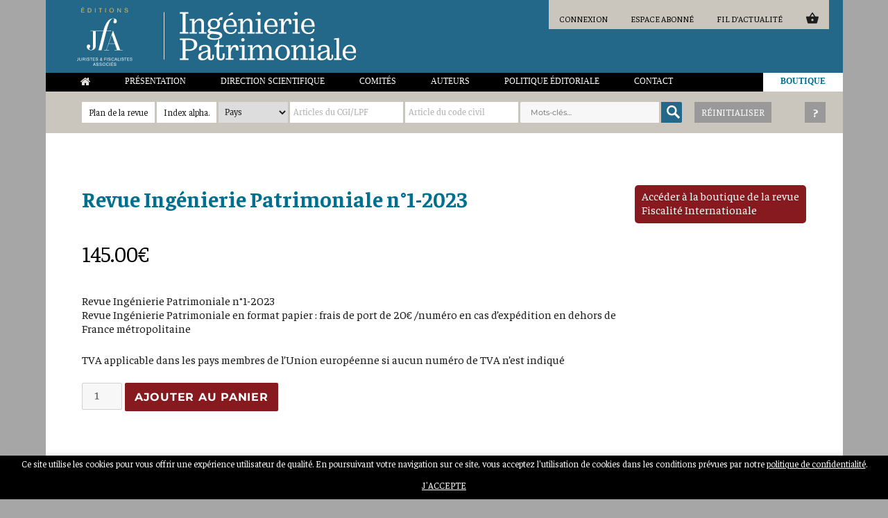

--- FILE ---
content_type: text/html; charset=UTF-8
request_url: https://www.editions-jfa.com/produit/revue-ingenierie-patrimoniale-n1-2023/
body_size: 28087
content:
<!DOCTYPE html>
<html lang="fr-FR" class="no-js">
<head>
	<!-- Global site tag (gtag.js) - Google Analytics -->
	<script async src="https://www.googletagmanager.com/gtag/js?id=UA-69238012-15"></script>
	<script>
	  window.dataLayer = window.dataLayer || [];
	  function gtag(){dataLayer.push(arguments);}
	  gtag('js', new Date());

	  gtag('config', 'UA-69238012-15');
	</script>

	<meta charset="UTF-8">
	<meta name="robots" content="index,follow,all">
	<meta name="viewport" content="width=device-width, initial-scale=1">
	<link rel="profile" href="http://gmpg.org/xfn/11">
		<link href="https://fonts.googleapis.com/css?family=Faustina:400,400i,500,500i,600,600i,700,700i" rel="stylesheet">
	<meta property="og:image" content="https://www.editions-jfa.com/wp-content/themes/twentysixteen-child/images/LOGO_EDITION_JFA_bleu_v3.jpg" />
	<script>(function(html){html.className = html.className.replace(/\bno-js\b/,'js')})(document.documentElement);</script>
<meta name='robots' content='index, follow, max-image-preview:large, max-snippet:-1, max-video-preview:-1' />

	<!-- This site is optimized with the Yoast SEO plugin v24.7 - https://yoast.com/wordpress/plugins/seo/ -->
	<title>Revue Ingénierie Patrimoniale n°1-2023 - Éditions JFA Juristes &amp; Fiscalistes Associés</title>
	<link rel="canonical" href="https://www.editions-jfa.com/produit/revue-ingenierie-patrimoniale-n1-2023/" />
	<meta property="og:locale" content="fr_FR" />
	<meta property="og:type" content="article" />
	<meta property="og:title" content="Revue Ingénierie Patrimoniale n°1-2023 - Éditions JFA Juristes &amp; Fiscalistes Associés" />
	<meta property="og:description" content="Revue Ingénierie Patrimoniale n°1-2023 Revue Ingénierie Patrimoniale en format papier : frais de port de 20€ /numéro en cas d’expédition en dehors de France métropolitaine  TVA applicable dans les pays membres de l’Union européenne si aucun numéro de TVA n’est indiqué" />
	<meta property="og:url" content="https://www.editions-jfa.com/produit/revue-ingenierie-patrimoniale-n1-2023/" />
	<meta property="og:site_name" content="Éditions JFA Juristes &amp; Fiscalistes Associés" />
	<meta property="article:modified_time" content="2026-01-02T11:06:39+00:00" />
	<meta name="twitter:card" content="summary_large_image" />
	<script type="application/ld+json" class="yoast-schema-graph">{"@context":"https://schema.org","@graph":[{"@type":"WebPage","@id":"https://www.editions-jfa.com/produit/revue-ingenierie-patrimoniale-n1-2023/","url":"https://www.editions-jfa.com/produit/revue-ingenierie-patrimoniale-n1-2023/","name":"Revue Ingénierie Patrimoniale n°1-2023 - Éditions JFA Juristes &amp; Fiscalistes Associés","isPartOf":{"@id":"https://www.editions-jfa.com/#website"},"datePublished":"2023-01-24T17:21:11+00:00","dateModified":"2026-01-02T11:06:39+00:00","breadcrumb":{"@id":"https://www.editions-jfa.com/produit/revue-ingenierie-patrimoniale-n1-2023/#breadcrumb"},"inLanguage":"fr-FR","potentialAction":[{"@type":"ReadAction","target":["https://www.editions-jfa.com/produit/revue-ingenierie-patrimoniale-n1-2023/"]}]},{"@type":"BreadcrumbList","@id":"https://www.editions-jfa.com/produit/revue-ingenierie-patrimoniale-n1-2023/#breadcrumb","itemListElement":[{"@type":"ListItem","position":1,"name":"Accueil","item":"https://www.editions-jfa.com/"},{"@type":"ListItem","position":2,"name":"Produits","item":"https://www.editions-jfa.com/shop/"},{"@type":"ListItem","position":3,"name":"Revue Ingénierie Patrimoniale n°1-2023"}]},{"@type":"WebSite","@id":"https://www.editions-jfa.com/#website","url":"https://www.editions-jfa.com/","name":"Éditions JFA Juristes &amp; Fiscalistes Associés","description":"","publisher":{"@id":"https://www.editions-jfa.com/#organization"},"potentialAction":[{"@type":"SearchAction","target":{"@type":"EntryPoint","urlTemplate":"https://www.editions-jfa.com/?s={search_term_string}"},"query-input":{"@type":"PropertyValueSpecification","valueRequired":true,"valueName":"search_term_string"}}],"inLanguage":"fr-FR"},{"@type":"Organization","@id":"https://www.editions-jfa.com/#organization","name":"Éditions JFA Juristes &amp; Fiscalistes Associés","url":"https://www.editions-jfa.com/","logo":{"@type":"ImageObject","inLanguage":"fr-FR","@id":"https://www.editions-jfa.com/#/schema/logo/image/","url":"https://www.editions-jfa.com/wp-content/uploads/2019/01/cropped-logo-2.jpg","contentUrl":"https://www.editions-jfa.com/wp-content/uploads/2019/01/cropped-logo-2.jpg","width":240,"height":230,"caption":"Éditions JFA Juristes &amp; Fiscalistes Associés"},"image":{"@id":"https://www.editions-jfa.com/#/schema/logo/image/"}}]}</script>
	<!-- / Yoast SEO plugin. -->


<link href='https://fonts.gstatic.com' crossorigin='anonymous' rel='preconnect' />
<link href='https://ajax.googleapis.com' rel='preconnect' />
<link href='https://fonts.googleapis.com' rel='preconnect' />
<link rel="alternate" type="application/rss+xml" title="Éditions JFA Juristes &amp; Fiscalistes Associés &raquo; Flux" href="https://www.editions-jfa.com/feed/" />
<link rel="alternate" type="application/rss+xml" title="Éditions JFA Juristes &amp; Fiscalistes Associés &raquo; Flux des commentaires" href="https://www.editions-jfa.com/comments/feed/" />
<script>
window._wpemojiSettings = {"baseUrl":"https:\/\/s.w.org\/images\/core\/emoji\/15.0.3\/72x72\/","ext":".png","svgUrl":"https:\/\/s.w.org\/images\/core\/emoji\/15.0.3\/svg\/","svgExt":".svg","source":{"concatemoji":"https:\/\/www.editions-jfa.com\/wp-includes\/js\/wp-emoji-release.min.js?ver=6.6.2"}};
/*! This file is auto-generated */
!function(i,n){var o,s,e;function c(e){try{var t={supportTests:e,timestamp:(new Date).valueOf()};sessionStorage.setItem(o,JSON.stringify(t))}catch(e){}}function p(e,t,n){e.clearRect(0,0,e.canvas.width,e.canvas.height),e.fillText(t,0,0);var t=new Uint32Array(e.getImageData(0,0,e.canvas.width,e.canvas.height).data),r=(e.clearRect(0,0,e.canvas.width,e.canvas.height),e.fillText(n,0,0),new Uint32Array(e.getImageData(0,0,e.canvas.width,e.canvas.height).data));return t.every(function(e,t){return e===r[t]})}function u(e,t,n){switch(t){case"flag":return n(e,"\ud83c\udff3\ufe0f\u200d\u26a7\ufe0f","\ud83c\udff3\ufe0f\u200b\u26a7\ufe0f")?!1:!n(e,"\ud83c\uddfa\ud83c\uddf3","\ud83c\uddfa\u200b\ud83c\uddf3")&&!n(e,"\ud83c\udff4\udb40\udc67\udb40\udc62\udb40\udc65\udb40\udc6e\udb40\udc67\udb40\udc7f","\ud83c\udff4\u200b\udb40\udc67\u200b\udb40\udc62\u200b\udb40\udc65\u200b\udb40\udc6e\u200b\udb40\udc67\u200b\udb40\udc7f");case"emoji":return!n(e,"\ud83d\udc26\u200d\u2b1b","\ud83d\udc26\u200b\u2b1b")}return!1}function f(e,t,n){var r="undefined"!=typeof WorkerGlobalScope&&self instanceof WorkerGlobalScope?new OffscreenCanvas(300,150):i.createElement("canvas"),a=r.getContext("2d",{willReadFrequently:!0}),o=(a.textBaseline="top",a.font="600 32px Arial",{});return e.forEach(function(e){o[e]=t(a,e,n)}),o}function t(e){var t=i.createElement("script");t.src=e,t.defer=!0,i.head.appendChild(t)}"undefined"!=typeof Promise&&(o="wpEmojiSettingsSupports",s=["flag","emoji"],n.supports={everything:!0,everythingExceptFlag:!0},e=new Promise(function(e){i.addEventListener("DOMContentLoaded",e,{once:!0})}),new Promise(function(t){var n=function(){try{var e=JSON.parse(sessionStorage.getItem(o));if("object"==typeof e&&"number"==typeof e.timestamp&&(new Date).valueOf()<e.timestamp+604800&&"object"==typeof e.supportTests)return e.supportTests}catch(e){}return null}();if(!n){if("undefined"!=typeof Worker&&"undefined"!=typeof OffscreenCanvas&&"undefined"!=typeof URL&&URL.createObjectURL&&"undefined"!=typeof Blob)try{var e="postMessage("+f.toString()+"("+[JSON.stringify(s),u.toString(),p.toString()].join(",")+"));",r=new Blob([e],{type:"text/javascript"}),a=new Worker(URL.createObjectURL(r),{name:"wpTestEmojiSupports"});return void(a.onmessage=function(e){c(n=e.data),a.terminate(),t(n)})}catch(e){}c(n=f(s,u,p))}t(n)}).then(function(e){for(var t in e)n.supports[t]=e[t],n.supports.everything=n.supports.everything&&n.supports[t],"flag"!==t&&(n.supports.everythingExceptFlag=n.supports.everythingExceptFlag&&n.supports[t]);n.supports.everythingExceptFlag=n.supports.everythingExceptFlag&&!n.supports.flag,n.DOMReady=!1,n.readyCallback=function(){n.DOMReady=!0}}).then(function(){return e}).then(function(){var e;n.supports.everything||(n.readyCallback(),(e=n.source||{}).concatemoji?t(e.concatemoji):e.wpemoji&&e.twemoji&&(t(e.twemoji),t(e.wpemoji)))}))}((window,document),window._wpemojiSettings);
</script>
<link rel='stylesheet' id='mp-theme-css' href='https://www.editions-jfa.com/wp-content/plugins/memberpress/css/ui/theme.css?ver=1.12.11' media='all' />
<style id='wp-emoji-styles-inline-css'>

	img.wp-smiley, img.emoji {
		display: inline !important;
		border: none !important;
		box-shadow: none !important;
		height: 1em !important;
		width: 1em !important;
		margin: 0 0.07em !important;
		vertical-align: -0.1em !important;
		background: none !important;
		padding: 0 !important;
	}
</style>
<style id='wp-block-library-inline-css'>
:root{--wp-admin-theme-color:#007cba;--wp-admin-theme-color--rgb:0,124,186;--wp-admin-theme-color-darker-10:#006ba1;--wp-admin-theme-color-darker-10--rgb:0,107,161;--wp-admin-theme-color-darker-20:#005a87;--wp-admin-theme-color-darker-20--rgb:0,90,135;--wp-admin-border-width-focus:2px;--wp-block-synced-color:#7a00df;--wp-block-synced-color--rgb:122,0,223;--wp-bound-block-color:var(--wp-block-synced-color)}@media (min-resolution:192dpi){:root{--wp-admin-border-width-focus:1.5px}}.wp-element-button{cursor:pointer}:root{--wp--preset--font-size--normal:16px;--wp--preset--font-size--huge:42px}:root .has-very-light-gray-background-color{background-color:#eee}:root .has-very-dark-gray-background-color{background-color:#313131}:root .has-very-light-gray-color{color:#eee}:root .has-very-dark-gray-color{color:#313131}:root .has-vivid-green-cyan-to-vivid-cyan-blue-gradient-background{background:linear-gradient(135deg,#00d084,#0693e3)}:root .has-purple-crush-gradient-background{background:linear-gradient(135deg,#34e2e4,#4721fb 50%,#ab1dfe)}:root .has-hazy-dawn-gradient-background{background:linear-gradient(135deg,#faaca8,#dad0ec)}:root .has-subdued-olive-gradient-background{background:linear-gradient(135deg,#fafae1,#67a671)}:root .has-atomic-cream-gradient-background{background:linear-gradient(135deg,#fdd79a,#004a59)}:root .has-nightshade-gradient-background{background:linear-gradient(135deg,#330968,#31cdcf)}:root .has-midnight-gradient-background{background:linear-gradient(135deg,#020381,#2874fc)}.has-regular-font-size{font-size:1em}.has-larger-font-size{font-size:2.625em}.has-normal-font-size{font-size:var(--wp--preset--font-size--normal)}.has-huge-font-size{font-size:var(--wp--preset--font-size--huge)}.has-text-align-center{text-align:center}.has-text-align-left{text-align:left}.has-text-align-right{text-align:right}#end-resizable-editor-section{display:none}.aligncenter{clear:both}.items-justified-left{justify-content:flex-start}.items-justified-center{justify-content:center}.items-justified-right{justify-content:flex-end}.items-justified-space-between{justify-content:space-between}.screen-reader-text{border:0;clip:rect(1px,1px,1px,1px);clip-path:inset(50%);height:1px;margin:-1px;overflow:hidden;padding:0;position:absolute;width:1px;word-wrap:normal!important}.screen-reader-text:focus{background-color:#ddd;clip:auto!important;clip-path:none;color:#444;display:block;font-size:1em;height:auto;left:5px;line-height:normal;padding:15px 23px 14px;text-decoration:none;top:5px;width:auto;z-index:100000}html :where(.has-border-color){border-style:solid}html :where([style*=border-top-color]){border-top-style:solid}html :where([style*=border-right-color]){border-right-style:solid}html :where([style*=border-bottom-color]){border-bottom-style:solid}html :where([style*=border-left-color]){border-left-style:solid}html :where([style*=border-width]){border-style:solid}html :where([style*=border-top-width]){border-top-style:solid}html :where([style*=border-right-width]){border-right-style:solid}html :where([style*=border-bottom-width]){border-bottom-style:solid}html :where([style*=border-left-width]){border-left-style:solid}html :where(img[class*=wp-image-]){height:auto;max-width:100%}:where(figure){margin:0 0 1em}html :where(.is-position-sticky){--wp-admin--admin-bar--position-offset:var(--wp-admin--admin-bar--height,0px)}@media screen and (max-width:600px){html :where(.is-position-sticky){--wp-admin--admin-bar--position-offset:0px}}
</style>
<style id='classic-theme-styles-inline-css'>
/*! This file is auto-generated */
.wp-block-button__link{color:#fff;background-color:#32373c;border-radius:9999px;box-shadow:none;text-decoration:none;padding:calc(.667em + 2px) calc(1.333em + 2px);font-size:1.125em}.wp-block-file__button{background:#32373c;color:#fff;text-decoration:none}
</style>
<link rel='stylesheet' id='contact-form-7-css' href='https://www.editions-jfa.com/wp-content/plugins/contact-form-7/includes/css/styles.css?ver=6.0.5' media='all' />
<link rel='stylesheet' id='cookie-law-info-css' href='https://www.editions-jfa.com/wp-content/plugins/cookie-law-info/legacy/public/css/cookie-law-info-public.css?ver=3.2.9' media='all' />
<link rel='stylesheet' id='cookie-law-info-gdpr-css' href='https://www.editions-jfa.com/wp-content/plugins/cookie-law-info/legacy/public/css/cookie-law-info-gdpr.css?ver=3.2.9' media='all' />
<link rel='stylesheet' id='photoswipe-css' href='https://www.editions-jfa.com/wp-content/plugins/woocommerce/assets/css/photoswipe/photoswipe.min.css?ver=9.7.1' media='all' />
<link rel='stylesheet' id='photoswipe-default-skin-css' href='https://www.editions-jfa.com/wp-content/plugins/woocommerce/assets/css/photoswipe/default-skin/default-skin.min.css?ver=9.7.1' media='all' />
<link rel='stylesheet' id='woocommerce-layout-css' href='https://www.editions-jfa.com/wp-content/plugins/woocommerce/assets/css/woocommerce-layout.css?ver=9.7.1' media='all' />
<link rel='stylesheet' id='woocommerce-smallscreen-css' href='https://www.editions-jfa.com/wp-content/plugins/woocommerce/assets/css/woocommerce-smallscreen.css?ver=9.7.1' media='only screen and (max-width: 768px)' />
<link rel='stylesheet' id='woocommerce-general-css' href='https://www.editions-jfa.com/wp-content/plugins/woocommerce/assets/css/woocommerce.css?ver=9.7.1' media='all' />
<style id='woocommerce-inline-inline-css'>
.woocommerce form .form-row .required { visibility: visible; }
</style>
<link rel='stylesheet' id='tag-groups-css-frontend-structure-css' href='https://www.editions-jfa.com/wp-content/plugins/tag-groups/assets/css/jquery-ui.structure.min.css?ver=2.0.9' media='all' />
<link rel='stylesheet' id='tag-groups-css-frontend-theme-css' href='https://www.editions-jfa.com/wp-content/plugins/tag-groups/assets/css/delta/jquery-ui.theme.min.css?ver=2.0.9' media='all' />
<link rel='stylesheet' id='tag-groups-css-frontend-css' href='https://www.editions-jfa.com/wp-content/plugins/tag-groups/assets/css/frontend.min.css?ver=2.0.9' media='all' />
<link rel='stylesheet' id='brands-styles-css' href='https://www.editions-jfa.com/wp-content/plugins/woocommerce/assets/css/brands.css?ver=9.7.1' media='all' />
<link rel='stylesheet' id='parent-style-css' href='https://www.editions-jfa.com/wp-content/themes/twentysixteen/style.css?ver=6.6.2' media='all' />
<link rel='stylesheet' id='twentysixteen-fonts-css' href='https://www.editions-jfa.com/wp-content/themes/twentysixteen/fonts/merriweather-plus-montserrat-plus-inconsolata.css?ver=20230328' media='all' />
<link rel='stylesheet' id='genericons-css' href='https://www.editions-jfa.com/wp-content/themes/twentysixteen/genericons/genericons.css?ver=20201208' media='all' />
<link rel='stylesheet' id='twentysixteen-style-css' href='https://www.editions-jfa.com/wp-content/themes/twentysixteen-child/style.css?ver=20241112' media='all' />
<link rel='stylesheet' id='twentysixteen-block-style-css' href='https://www.editions-jfa.com/wp-content/themes/twentysixteen/css/blocks.css?ver=20240817' media='all' />
<!--[if lt IE 10]>
<link rel='stylesheet' id='twentysixteen-ie-css' href='https://www.editions-jfa.com/wp-content/themes/twentysixteen/css/ie.css?ver=20170530' media='all' />
<![endif]-->
<!--[if lt IE 9]>
<link rel='stylesheet' id='twentysixteen-ie8-css' href='https://www.editions-jfa.com/wp-content/themes/twentysixteen/css/ie8.css?ver=20170530' media='all' />
<![endif]-->
<!--[if lt IE 8]>
<link rel='stylesheet' id='twentysixteen-ie7-css' href='https://www.editions-jfa.com/wp-content/themes/twentysixteen/css/ie7.css?ver=20170530' media='all' />
<![endif]-->
<style id='akismet-widget-style-inline-css'>

			.a-stats {
				--akismet-color-mid-green: #357b49;
				--akismet-color-white: #fff;
				--akismet-color-light-grey: #f6f7f7;

				max-width: 350px;
				width: auto;
			}

			.a-stats * {
				all: unset;
				box-sizing: border-box;
			}

			.a-stats strong {
				font-weight: 600;
			}

			.a-stats a.a-stats__link,
			.a-stats a.a-stats__link:visited,
			.a-stats a.a-stats__link:active {
				background: var(--akismet-color-mid-green);
				border: none;
				box-shadow: none;
				border-radius: 8px;
				color: var(--akismet-color-white);
				cursor: pointer;
				display: block;
				font-family: -apple-system, BlinkMacSystemFont, 'Segoe UI', 'Roboto', 'Oxygen-Sans', 'Ubuntu', 'Cantarell', 'Helvetica Neue', sans-serif;
				font-weight: 500;
				padding: 12px;
				text-align: center;
				text-decoration: none;
				transition: all 0.2s ease;
			}

			/* Extra specificity to deal with TwentyTwentyOne focus style */
			.widget .a-stats a.a-stats__link:focus {
				background: var(--akismet-color-mid-green);
				color: var(--akismet-color-white);
				text-decoration: none;
			}

			.a-stats a.a-stats__link:hover {
				filter: brightness(110%);
				box-shadow: 0 4px 12px rgba(0, 0, 0, 0.06), 0 0 2px rgba(0, 0, 0, 0.16);
			}

			.a-stats .count {
				color: var(--akismet-color-white);
				display: block;
				font-size: 1.5em;
				line-height: 1.4;
				padding: 0 13px;
				white-space: nowrap;
			}
		
</style>
<link rel='stylesheet' id='heateor_sss_frontend_css-css' href='https://www.editions-jfa.com/wp-content/plugins/sassy-social-share/public/css/sassy-social-share-public.css?ver=3.3.72' media='all' />
<style id='heateor_sss_frontend_css-inline-css'>
.heateor_sss_button_instagram span.heateor_sss_svg,a.heateor_sss_instagram span.heateor_sss_svg{background:radial-gradient(circle at 30% 107%,#fdf497 0,#fdf497 5%,#fd5949 45%,#d6249f 60%,#285aeb 90%)}.heateor_sss_horizontal_sharing .heateor_sss_svg,.heateor_sss_standard_follow_icons_container .heateor_sss_svg{color:#fff;border-width:0px;border-style:solid;border-color:transparent}.heateor_sss_horizontal_sharing .heateorSssTCBackground{color:#666}.heateor_sss_horizontal_sharing span.heateor_sss_svg:hover,.heateor_sss_standard_follow_icons_container span.heateor_sss_svg:hover{border-color:transparent;}.heateor_sss_vertical_sharing span.heateor_sss_svg,.heateor_sss_floating_follow_icons_container span.heateor_sss_svg{color:#fff;border-width:0px;border-style:solid;border-color:transparent;}.heateor_sss_vertical_sharing .heateorSssTCBackground{color:#666;}.heateor_sss_vertical_sharing span.heateor_sss_svg:hover,.heateor_sss_floating_follow_icons_container span.heateor_sss_svg:hover{border-color:transparent;}@media screen and (max-width:783px) {.heateor_sss_vertical_sharing{display:none!important}}
</style>
<link rel='stylesheet' id='wc-pb-checkout-blocks-css' href='https://www.editions-jfa.com/wp-content/plugins/woocommerce-product-bundles/assets/css/frontend/checkout-blocks.css?ver=8.3.4' media='all' />
<style id='wc-pb-checkout-blocks-inline-css'>
table.wc-block-cart-items .wc-block-cart-items__row.is-bundle__meta_hidden .wc-block-components-product-details__inclut, .wc-block-components-order-summary-item.is-bundle__meta_hidden .wc-block-components-product-details__inclut { display:none; } table.wc-block-cart-items .wc-block-cart-items__row.is-bundle .wc-block-components-product-details__inclut .wc-block-components-product-details__name, .wc-block-components-order-summary-item.is-bundle .wc-block-components-product-details__inclut .wc-block-components-product-details__name { display:block; margin-bottom: 0.5em } table.wc-block-cart-items .wc-block-cart-items__row.is-bundle .wc-block-components-product-details__inclut:not(:first-of-type) .wc-block-components-product-details__name, .wc-block-components-order-summary-item.is-bundle .wc-block-components-product-details__inclut:not(:first-of-type) .wc-block-components-product-details__name { display:none } table.wc-block-cart-items .wc-block-cart-items__row.is-bundle .wc-block-components-product-details__inclut + li:not( .wc-block-components-product-details__inclut ), .wc-block-components-order-summary-item.is-bundle .wc-block-components-product-details__inclut + li:not( .wc-block-components-product-details__inclut ) { margin-top:0.5em }
</style>
<link rel='stylesheet' id='wc-bundle-style-css' href='https://www.editions-jfa.com/wp-content/plugins/woocommerce-product-bundles/assets/css/frontend/woocommerce.css?ver=8.3.4' media='all' />
<link rel='stylesheet' id='sib-front-css-css' href='https://www.editions-jfa.com/wp-content/plugins/mailin/css/mailin-front.css?ver=6.6.2' media='all' />
<script src="https://www.editions-jfa.com/wp-includes/js/jquery/jquery.min.js?ver=3.7.1" id="jquery-core-js"></script>
<script src="https://www.editions-jfa.com/wp-includes/js/jquery/jquery-migrate.min.js?ver=3.4.1" id="jquery-migrate-js"></script>
<script id="cookie-law-info-js-extra">
var Cli_Data = {"nn_cookie_ids":[],"cookielist":[],"non_necessary_cookies":[],"ccpaEnabled":"","ccpaRegionBased":"","ccpaBarEnabled":"","strictlyEnabled":["necessary","obligatoire"],"ccpaType":"gdpr","js_blocking":"","custom_integration":"","triggerDomRefresh":"","secure_cookies":""};
var cli_cookiebar_settings = {"animate_speed_hide":"500","animate_speed_show":"500","background":"#000000","border":"#b1a6a6c2","border_on":"","button_1_button_colour":"#000","button_1_button_hover":"#000000","button_1_link_colour":"#fff","button_1_as_button":"1","button_1_new_win":"","button_2_button_colour":"#333","button_2_button_hover":"#292929","button_2_link_colour":"#444","button_2_as_button":"","button_2_hidebar":"","button_3_button_colour":"#000","button_3_button_hover":"#000000","button_3_link_colour":"#fff","button_3_as_button":"1","button_3_new_win":"","button_4_button_colour":"#000","button_4_button_hover":"#000000","button_4_link_colour":"#62a329","button_4_as_button":"","button_7_button_colour":"#61a229","button_7_button_hover":"#4e8221","button_7_link_colour":"#fff","button_7_as_button":"1","button_7_new_win":"","font_family":"inherit","header_fix":"","notify_animate_hide":"1","notify_animate_show":"1","notify_div_id":"#cookie-law-info-bar","notify_position_horizontal":"right","notify_position_vertical":"bottom","scroll_close":"","scroll_close_reload":"","accept_close_reload":"","reject_close_reload":"","showagain_tab":"","showagain_background":"#fff","showagain_border":"#000","showagain_div_id":"#cookie-law-info-again","showagain_x_position":"100px","text":"#ffffff","show_once_yn":"","show_once":"10000","logging_on":"","as_popup":"","popup_overlay":"1","bar_heading_text":"","cookie_bar_as":"banner","popup_showagain_position":"bottom-right","widget_position":"left"};
var log_object = {"ajax_url":"https:\/\/www.editions-jfa.com\/wp-admin\/admin-ajax.php"};
</script>
<script src="https://www.editions-jfa.com/wp-content/plugins/cookie-law-info/legacy/public/js/cookie-law-info-public.js?ver=3.2.9" id="cookie-law-info-js"></script>
<script src="https://www.editions-jfa.com/wp-content/plugins/woocommerce/assets/js/jquery-blockui/jquery.blockUI.min.js?ver=2.7.0-wc.9.7.1" id="jquery-blockui-js" defer data-wp-strategy="defer"></script>
<script id="wc-add-to-cart-js-extra">
var wc_add_to_cart_params = {"ajax_url":"\/wp-admin\/admin-ajax.php","wc_ajax_url":"\/?wc-ajax=%%endpoint%%","i18n_view_cart":"Voir le panier","cart_url":"https:\/\/www.editions-jfa.com\/panier\/","is_cart":"","cart_redirect_after_add":"no"};
</script>
<script src="https://www.editions-jfa.com/wp-content/plugins/woocommerce/assets/js/frontend/add-to-cart.min.js?ver=9.7.1" id="wc-add-to-cart-js" defer data-wp-strategy="defer"></script>
<script src="https://www.editions-jfa.com/wp-content/plugins/woocommerce/assets/js/photoswipe/photoswipe.min.js?ver=4.1.1-wc.9.7.1" id="photoswipe-js" defer data-wp-strategy="defer"></script>
<script src="https://www.editions-jfa.com/wp-content/plugins/woocommerce/assets/js/photoswipe/photoswipe-ui-default.min.js?ver=4.1.1-wc.9.7.1" id="photoswipe-ui-default-js" defer data-wp-strategy="defer"></script>
<script id="wc-single-product-js-extra">
var wc_single_product_params = {"i18n_required_rating_text":"Veuillez s\u00e9lectionner une note","i18n_rating_options":["1\u00a0\u00e9toile sur 5","2\u00a0\u00e9toiles sur 5","3\u00a0\u00e9toiles sur 5","4\u00a0\u00e9toiles sur 5","5\u00a0\u00e9toiles sur 5"],"i18n_product_gallery_trigger_text":"Voir la galerie d\u2019images en plein \u00e9cran","review_rating_required":"yes","flexslider":{"rtl":false,"animation":"slide","smoothHeight":true,"directionNav":false,"controlNav":"thumbnails","slideshow":false,"animationSpeed":500,"animationLoop":false,"allowOneSlide":false},"zoom_enabled":"","zoom_options":[],"photoswipe_enabled":"1","photoswipe_options":{"shareEl":false,"closeOnScroll":false,"history":false,"hideAnimationDuration":0,"showAnimationDuration":0},"flexslider_enabled":""};
</script>
<script src="https://www.editions-jfa.com/wp-content/plugins/woocommerce/assets/js/frontend/single-product.min.js?ver=9.7.1" id="wc-single-product-js" defer data-wp-strategy="defer"></script>
<script src="https://www.editions-jfa.com/wp-content/plugins/woocommerce/assets/js/js-cookie/js.cookie.min.js?ver=2.1.4-wc.9.7.1" id="js-cookie-js" defer data-wp-strategy="defer"></script>
<script id="woocommerce-js-extra">
var woocommerce_params = {"ajax_url":"\/wp-admin\/admin-ajax.php","wc_ajax_url":"\/?wc-ajax=%%endpoint%%","i18n_password_show":"Afficher le mot de passe","i18n_password_hide":"Masquer le mot de passe"};
</script>
<script src="https://www.editions-jfa.com/wp-content/plugins/woocommerce/assets/js/frontend/woocommerce.min.js?ver=9.7.1" id="woocommerce-js" defer data-wp-strategy="defer"></script>
<script src="https://www.editions-jfa.com/wp-content/plugins/tag-groups/assets/js/frontend.min.js?ver=2.0.9" id="tag-groups-js-frontend-js"></script>
<!--[if lt IE 9]>
<script src="https://www.editions-jfa.com/wp-content/themes/twentysixteen/js/html5.js?ver=3.7.3" id="twentysixteen-html5-js"></script>
<![endif]-->
<script id="twentysixteen-script-js-extra">
var screenReaderText = {"expand":"ouvrir le sous-menu","collapse":"fermer le sous-menu"};
</script>
<script src="https://www.editions-jfa.com/wp-content/themes/twentysixteen/js/functions.js?ver=20230629" id="twentysixteen-script-js" defer data-wp-strategy="defer"></script>
<script id="sib-front-js-js-extra">
var sibErrMsg = {"invalidMail":"Please fill out valid email address","requiredField":"Please fill out required fields","invalidDateFormat":"Please fill out valid date format","invalidSMSFormat":"Please fill out valid phone number"};
var ajax_sib_front_object = {"ajax_url":"https:\/\/www.editions-jfa.com\/wp-admin\/admin-ajax.php","ajax_nonce":"22de69c08e","flag_url":"https:\/\/www.editions-jfa.com\/wp-content\/plugins\/mailin\/img\/flags\/"};
</script>
<script src="https://www.editions-jfa.com/wp-content/plugins/mailin/js/mailin-front.js?ver=1743156643" id="sib-front-js-js"></script>
<link rel="https://api.w.org/" href="https://www.editions-jfa.com/wp-json/" /><link rel="alternate" title="JSON" type="application/json" href="https://www.editions-jfa.com/wp-json/wp/v2/product/19551" /><link rel="EditURI" type="application/rsd+xml" title="RSD" href="https://www.editions-jfa.com/xmlrpc.php?rsd" />
<meta name="generator" content="WordPress 6.6.2" />
<meta name="generator" content="WooCommerce 9.7.1" />
<link rel='shortlink' href='https://www.editions-jfa.com/?p=19551' />
<link rel="alternate" title="oEmbed (JSON)" type="application/json+oembed" href="https://www.editions-jfa.com/wp-json/oembed/1.0/embed?url=https%3A%2F%2Fwww.editions-jfa.com%2Fproduit%2Frevue-ingenierie-patrimoniale-n1-2023%2F" />
<link rel="alternate" title="oEmbed (XML)" type="text/xml+oembed" href="https://www.editions-jfa.com/wp-json/oembed/1.0/embed?url=https%3A%2F%2Fwww.editions-jfa.com%2Fproduit%2Frevue-ingenierie-patrimoniale-n1-2023%2F&#038;format=xml" />
      <style>nav.woocommerce-MyAccount-navigation, span.mepr-payments { display:none !important; }</style>
    	<noscript><style>.woocommerce-product-gallery{ opacity: 1 !important; }</style></noscript>
	<style>.recentcomments a{display:inline !important;padding:0 !important;margin:0 !important;}</style><style id='wp-fonts-local'>
@font-face{font-family:Inter;font-style:normal;font-weight:300 900;font-display:fallback;src:url('https://www.editions-jfa.com/wp-content/plugins/woocommerce/assets/fonts/Inter-VariableFont_slnt,wght.woff2') format('woff2');font-stretch:normal;}
@font-face{font-family:Cardo;font-style:normal;font-weight:400;font-display:fallback;src:url('https://www.editions-jfa.com/wp-content/plugins/woocommerce/assets/fonts/cardo_normal_400.woff2') format('woff2');}
</style>
	<link rel="stylesheet" href="https://cdn.jsdelivr.net/gh/fancyapps/fancybox@3.5.7/dist/jquery.fancybox.min.css" />
	<link rel="stylesheet" href="https://cdn.jsdelivr.net/gh/fancyapps/fancybox@3.5.7/dist/jquery.fancybox.min.css" />
	<link rel="apple-touch-icon" sizes="57x57" href="https://www.editions-jfa.com/wp-content/themes/twentysixteen-child/images/favicon/apple-icon-57x57.png">
	<link rel="apple-touch-icon" sizes="60x60" href="https://www.editions-jfa.com/wp-content/themes/twentysixteen-child/images/favicon/apple-icon-60x60.png">
	<link rel="apple-touch-icon" sizes="72x72" href="https://www.editions-jfa.com/wp-content/themes/twentysixteen-child/images/favicon/apple-icon-72x72.png">
	<link rel="apple-touch-icon" sizes="76x76" href="https://www.editions-jfa.com/wp-content/themes/twentysixteen-child/images/favicon/apple-icon-76x76.png">
	<link rel="apple-touch-icon" sizes="114x114" href="https://www.editions-jfa.com/wp-content/themes/twentysixteen-child/images/favicon/apple-icon-114x114.png">
	<link rel="apple-touch-icon" sizes="120x120" href="https://www.editions-jfa.com/wp-content/themes/twentysixteen-child/images/favicon/apple-icon-120x120.png">
	<link rel="apple-touch-icon" sizes="144x144" href="https://www.editions-jfa.com/wp-content/themes/twentysixteen-child/images/favicon/apple-icon-144x144.png">
	<link rel="apple-touch-icon" sizes="152x152" href="https://www.editions-jfa.com/wp-content/themes/twentysixteen-child/images/favicon/apple-icon-152x152.png">
	<link rel="apple-touch-icon" sizes="180x180" href="https://www.editions-jfa.com/wp-content/themes/twentysixteen-child/images/favicon/apple-icon-180x180.png">
	<link rel="icon" type="image/png" sizes="192x192"  href="https://www.editions-jfa.com/wp-content/themes/twentysixteen-child/images/favicon/android-icon-192x192.png">
	<link rel="icon" type="image/png" sizes="32x32" href="https://www.editions-jfa.com/wp-content/themes/twentysixteen-child/images/favicon/favicon-32x32.png">
	<link rel="icon" type="image/png" sizes="96x96" href="https://www.editions-jfa.com/wp-content/themes/twentysixteen-child/images/favicon/favicon-96x96.png">
	<link rel="icon" type="image/png" sizes="16x16" href="https://www.editions-jfa.com/wp-content/themes/twentysixteen-child/images/favicon/favicon-16x16.png">
	<link rel="manifest" href="https://www.editions-jfa.com/wp-content/themes/twentysixteen-child/images/favicon/manifest.json">
	<meta name="msapplication-TileColor" content="#ffffff">
	<meta name="msapplication-TileImage" content="https://www.editions-jfa.com/wp-content/themes/twentysixteen-child/images/favicon/ms-icon-144x144.png">
	<meta name="theme-color" content="#ffffff">
	<!--<script type='text/javascript' src='https://code.jquery.com/jquery-1.12.4.min.js'></script>-->
	<link rel="stylesheet" href="//code.jquery.com/ui/1.12.1/themes/smoothness/jquery-ui.css">
  	<script src="//code.jquery.com/ui/1.12.1/jquery-ui.js"></script>
</head>

<body class="product-template-default single single-product postid-19551 wp-custom-logo wp-embed-responsive theme-twentysixteen woocommerce woocommerce-page woocommerce-no-js group-blog">
<div id="page" class="site ip">
	<div class="site-inner">
		<a class="skip-link screen-reader-text" href="#content">Aller au contenu</a>

		<header id="masthead" class="site-header" role="banner" style="background:#236889;">
			<div class="site-header-main">
				<div class="site-branding">
										<!--<a href="https://www.editions-jfa.com/" class="custom-logo-link" rel="home" itemprop="url">
						<img width="240" height="230" src="https://www.editions-jfa.com/wp-content/themes/twentysixteen-child/images/LOGO_EDITION_JFA_bleu_v3.jpg" class="custom-logo" alt="Éditions JFA Juristes &amp; Fiscalistes Associés" itemprop="logo">
					</a>-->

					<a href="https://www.editions-jfa.com/">
						<img style="width:auto;height:85px;margin-left:45px;" src="https://www.editions-jfa.com/wp-content/themes/twentysixteen-child/images/LOGO_JFA_seul.svg" alt="" />
					</a>

					<a class="svg-seul" href="https://www.editions-jfa.com/ingenierie-patrimoniale/">
						<img style="width:auto;height:70px;position:absolute;top:17px;left:170px;" src="https://www.editions-jfa.com/wp-content/themes/twentysixteen-child/images/Titre_IP_seul.svg" alt="" />
					</a>

											<p class="site-title"><a href="https://www.editions-jfa.com/ingenierie-patrimoniale/" rel="home">Éditions JFA Juristes &amp; Fiscalistes Associés</a></p>
									</div><!-- .site-branding -->

				<div class="secondary-navigation" role="navigation">
					<ul>
						<li>
															<a href="https://www.editions-jfa.com/login/">Connexion</a>
													</li>
						<li><a href="https://www.editions-jfa.com/espace-abonne/">Espace abonn&eacute;</a></li>
						<li><a href="https://www.editions-jfa.com/fil-actualite/inscription-ip/">Fil d'actualit&eacute;</a></li>
						<li><a href="https://www.editions-jfa.com/panier/" class="cart">Panier</a></li>
					</ul>
				</div>

									<button id="menu-toggle" class="menu-toggle">Menu</button>

					<div id="site-header-menu" class="site-header-menu">
													<nav id="site-navigation" class="main-navigation" role="navigation" aria-label="Menu principal">
																<div class="menu-menu-principal-container">
									<ul id="menu-menu-principal" class="primary-menu">
										<li><a href="https://www.editions-jfa.com/ingenierie-patrimoniale/">Accueil</a></li>
										<li><a href="https://www.editions-jfa.com/ingenierie-patrimoniale/presentation-ip/">Présentation</a></li>
										<li><a href="https://www.editions-jfa.com/ingenierie-patrimoniale/direction-scientifique-ip/">Direction scientifique</a></li>
										<li><a href="https://www.editions-jfa.com/ingenierie-patrimoniale/comites-ip/">Comités</a></li>
										<li><a href="https://www.editions-jfa.com/ingenierie-patrimoniale/auteurs-ip/">Auteurs</a></li>
										<li><a href="https://www.editions-jfa.com/ingenierie-patrimoniale/politique-editoriale-ip/">Politique éditoriale</a></li>
										<li><a href="https://www.editions-jfa.com/ingenierie-patrimoniale/contact-ip/">Contact</a></li>
										<li class="menu-abonnement"><a href="https://www.editions-jfa.com/ingenierie-patrimoniale/offres-abonnement-ip/">Boutique</a></li>
									</ul>
								</div>
							</nav><!-- .main-navigation -->
						
											</div><!-- .site-header-menu -->
				
								<div class="recherche">
					<ul class="filtres">
						<li class="filtres_dev">
																					<form method="post" class="search-form" id="search-form" action="https://www.editions-jfa.com/recherche/" style="max-width:100%;">
							
								
								<a class="openplanip" href="#plan-revue-ip">Plan de la revue</a>
								<a class="openindexip" href="#index-alpha-ip">Index alpha.</a>

																<select class="select_filtres" name="select_pays" id="select_pays">
									<option value="">Pays</option>
									<option value="Algérie">Algérie</option><option value="Allemagne">Allemagne</option><option value="Antigua-et-Barbuda">Antigua-et-Barbuda</option><option value="Argentine">Argentine</option><option value="Arménie">Arménie</option><option value="Aruba">Aruba</option><option value="Australie">Australie</option><option value="Bahamas">Bahamas</option><option value="Belgique">Belgique</option><option value="Belize">Belize</option><option value="Biélorussie">Biélorussie</option><option value="Brésil">Brésil</option><option value="Bulgarie">Bulgarie</option><option value="Canada">Canada</option><option value="Chine">Chine</option><option value="Chypre">Chypre</option><option value="Colombie">Colombie</option><option value="Costa Rica">Costa Rica</option><option value="Danemark">Danemark</option><option value="Dominique">Dominique</option><option value="Émirats arabes unis">Emirats arabes unis</option><option value="Espagne">Espagne</option><option value="États-Unis">Etats-Unis</option><option value="Ghana">Ghana</option><option value="Grèce">Grèce</option><option value="Guernesey">Guernesey</option><option value="Géorgie">Géorgie</option><option value="Hong Kong">Hong Kong</option><option value="Îles Caïmans">Iles Caïmans</option><option value="Îles Turques-et-Caïques">Iles Turques-et-Caïques</option><option value="Irlande">Irlande</option><option value="Islande">Islande</option><option value="Israël">Israël</option><option value="Italie">Italie</option><option value="Jamaïque">Jamaïque</option><option value="Jersey">Jersey</option><option value="Kenya">Kenya</option><option value="Lettonie">Lettonie</option><option value="Lichtenstein">Lichtenstein</option><option value="Liechtenstein">Liechtenstein</option><option value="Lituanie">Lituanie</option><option value="Luxembourg">Luxembourg</option><option value="Maldives">Maldives</option><option value="Maroc">Maroc</option><option value="Moldavie">Moldavie</option><option value="Monaco">Monaco</option><option value="Norvège">Norvège</option><option value="Oman">Oman</option><option value="Palaos">Palaos</option><option value="Panama">Panama</option><option value="Pays-Bas">Pays-Bas</option><option value="Pologne">Pologne</option><option value="Portugal">Portugal</option><option value="Royaume-Uni">Royaume-Uni</option><option value="Russie">Russie</option><option value="Saint-Christophe-et-Niévès">Saint-Christophe-et-Niévès</option><option value="Seychelles">Seychelles</option><option value="Suisse">Suisse</option><option value="Syrie">Syrie</option><option value="Thaïlande">Thaïlande</option><option value="Tunisie">Tunisie</option><option value="Turquie">Turquie</option><option value="Ukraine">Ukraine</option><option value="Union européenne">Union européenne</option>								</select>

																<input class="select_filtres" name="select_cgilpf" id="select_cgilpf" placeholder="Articles du CGI/LPF" value="" />
								<script>
									(function($){
										var tags = ["L. 251 D","L. 251 E","L. 251 F","L. 251 G","L. 251 H","L. 251 I","L. 251 J","L. 251 K","L. 251 L","L. 251 M","L. 251 N","L. 251 O","L. 251 P","L. 251 Q","L. 251 R","L. 251 S","L. 251 T","L. 251 U","L. 251 V","L. 251 W","L. 251 X","L. 251 Y","L. 251 Z","L. 251 ZA","L. 251 ZB","L. 251 ZC","L. 251 ZD","L. 251 ZE","L. 251 ZF","L. 251 ZG","L. 251 ZH","146","158 bis","209","1728","167 bis","244 bis A","57","216","219","223 B","223 F","223 Q","223 R","115","210-0 A","210 A","210 B","210 C","119 bis","112","209-0 B","212","212 bis","223 B bis","223 I","223 S","39 terdecies","238","L. 13 BA","182 B","92 B","150-0 B ter","205 A","L. 80 B","299","299 bis","299 ter","299 quater","299 quinquies","300","1693 quater","1693 quater A","1693 quater B","L. 16 C","L. 70 A","80 bis","163 bis C","164 B","200 A","L. 247","L. 247-0 A","1649 AD","1649 AE","1649 AF","1649 AG","1729 C ter","344 G octies A (ann. III)","1649 AH","L. 45","123 bis","L. 64","150-0 D ter","L. 80 A","158","150-0 D","82","150-0 A","125 A","163 quinquies D","1765","157","80 duodecies","13","31","4 A","156","15","30","150 VD","973","974","885 V bis","979","965","971","975","669","L. 64 A","150-0 D bis","L. 80 A ","150-0 B","150 U","206","235 ter","1600-0 F bis","109","39 duodecies","797 A","8","199 terdecies-0 A","125-0 A","976","885 E","885 S","885 O quater","885 D","L. 112 A","239 ter","39","777","779","768","38","238 quindecies","151 septies","155 A","238 A","1649 A","990 D","990 E","792-0 bis","757 B","990 I","34","155","150 VH bis","1649 bis C","41 duovicies J (ann. III)","41 duovicies K (ann. III)","344 G decies (ann. III)","344 G undecies (ann. III)","885 I bis","L. 55","L. 23 A","L. 190","238 bis K","787 B","R. 277-8","41 tervicies à 41 tervicies L (ann. III)","1729","885 L","150 UB","1649 AB","369 (ann. II)","369 A (ann. II)","369 B (ann. II)","223 sexies","79","1459","761","38 quinquies (ann. III)","759","757","145","41 quatervicies (ann. III)","41 quatervicies A (ann. III)","41 quinvicies (ann. III)","750 ter","1417","1600-0 D","1600-0 H","1600-0 S","L 64","163 bis G","74-0 E bis (ann. II)","74-0 F (ann. II)","74-0 J (ann. II)","74-0 N (ann. II)","74-0 Q (ann. II)","91 quater G (ann. II)","91 quater H (ann. II)","91 quater I (ann. II)","91 quater J (ann. II)","91 quater K (ann. II)","91 quater (ann. II)","91 quater K bis (ann. II)","91 quater K ter (ann. II)","91 quater L (ann. II)","294 ter (ann. II)","117 quater","746","635 A","790 G","800","1649 quater B quater","281 E (ann. III)","281 N (ann. III)","281 O (ann. III)","754 A","160","151 septies A","L. 102 AH","L. 167","4 B","111","14 B","28","256","256 A","257","35","35 bis","39 C","41","199 sexvicies","151 septies B","151 octies","261 D","787 C","966","1447","1586","6","193 ter","199 octodecies","1691 bis","150-0 D","163 quinquies C","41 DGA (ann. III)","L. 262","L. 263-0 A","260","193 (ann. II)","885 O bis","885 R","150 VB","790 A bis","788","639","640 A","1649 quater B quater","1681 septies","120","209 B","751","683","726","968","1133","150-0 B bis","150 VC","150 V","242 ter","49 B (ann. III)","62","211","41 sexvicies (ann. III)","244 bis","1115","261","271","268","990 F","164 D","150 VI","81 A","155 B","244 bis B","784","201","776 bis","787 C","238 bis","205 B","216 A","80 quater","1133 ter","151 nonies","238-0 A","344 G octies B (ann. III)","990 J","1741","L. 230","200","795","163-0 A","199 tervicies","119 ter","221","209-0 A","784 A","32","150 VF","92","885-0 V bis","151","265","239 sexies","46 terdecies D (ann. III)","1649 AA","344 C (ann. III)","900 E","900 F","980","29","1605 nonies","150 VK","775 bis","796","885 O ter","368 (ann. II)","R. 167-1","R. 167-2","R. 167-3","L. 81","L. 101","755","L. 23 C","313-0 BR bis (ann. III)","302 decies","L 16 C","L. 48","L 70 A","L 177 A","33 quinquies","33 bis","33 ter","39 D","151 quater","266","269","270","647","742","743","879","1378 ter","1400","2 sexies (ann. III)","110","1600 0 C","1600 0 F bis","1600 0 G","1840 G ter","795 A","281 bis (ann. III)","666","1649-0 A","1731 bis","1736","222 bis","1378 octies","L. 14 A","L. 14 B","80 quaterdecies","182 A ter","161","1649 nonies","1717","396 (ann. III)","397 (ann. III)","397 A (ann. III)","150 VM","74 S quinquies (ann. II)","885","L. 10-0 AC","L. 103","655","L. 169","L. 12","L. 76 B","L. 114","L. 114 A","L. 188 A","978","150 0-A","150 0-D","257 bis","350 bis (ann. III)","151 octies B","151 octies A","1655 sexies","124","125","1609 nonies G","885 A","239","793 bis","L. 193","204 C","204 G","87-0 B","1655 septies","182 A bis","235 quater","131 sexies","L. 274","735","750","764 bis","1090 A","111 bis","401 (ann. III)","796-0 bis","L. 188 B","12","41 E (ann. III)","41 I bis (ann. III)","41 J (ann. III)","150 nonies"," 238 A","197 A","  L. 188 A","1649 AC","41 terdecies E (ann. III)","95 (ann. III)","L. 47","235 ter ZC","220","122","344 A (ann. II)","119","238 bis AB","292 A (ann. II)","806","641","1701","151 sexies","54 septies","125-00 A","292 B (ann. II)","306-0 F (ann. II)","370 C","41 DO (ann. III)","809","810","279-0 bis A","964","885 N","719","720","223 A","80 undecies","199 quater","259","150 VE","1407","1408","1415","1418","943","41 J (ann. III) ","L. 69","970","259 A","L. 80 A","223 quinquies C","155 B","L. 71","L.64","54","286","L. 16 B","1600-0 C","1600-0 G","209 quinquies","122 bis (ann. II)","247","223 L","46 quater-0 ZD (ann. III)","119 bis A","182 A","1671","111 quinquies (ann. III)","1736 X","1740 A bis","R. 256-6","R. 256-7","L. 13 B","210 B bis","182 B bis","119 quater","182 B","1600-F bis","L. 176","L. 62 A","46 quater-0 ZH (ann. III)","46 quater-0 ZL (ann. III)","R. 251 D-1","R. 251 D-2","R. 251 D-3","R. 251 D-4","R. 251 D-5","R. 251 D-6","R. 251 G-1","R. 251 H-1","R. 251 K-1","R. 251 K-2","R. 251 N-1","R. 251 P-1","R. 251 P-2","R. 251 R-1","R. 251 T-1","R. 251 T-2","R. 251 Y-1","R. 251 ZF-1","121","115 quinquies","380 (ann. II)","46 quater-0 FB (ann. III)","R. 197-3","L. 66","L. 68","L. 80 D","92 B","239 ter","796-0 quinquies","653","656","793","150-0 B ter","150-0 B ter","L. 64","153 quinquies D","197 B","1671 A","L. 16","205","218 bis","205 C","205 D","119 quinquies","187","223 A","196 bis","4 A","100 bis","1655 quinquies","1655 A","137 bis","119 bis","81 A","244 bis A","150 U","1649 A","1727","L. 16","L. 69","L. 169","L. 188 C","L. 193 ","1744","R. 283 C-3","L. 199","L. 281","L. 283 C","223 B","1735 ter","L. 13 AA","238 bis‑0 I ter","L. 51","L. 171 B","223 O","R. 196-3","223 VJ","223 VK","223 VL","223 VL bis","223 VL ter","223 VM","223 VM bis","223 VM quater","223 VM quinquies","223 VM sexies","223 VN","223 VN bis","223 VO","223 VO bis","223 VO ter","223 VO quater","223 VO quinquies","223 VO sexies","223 VO septies","223 VO octies","223 VO nonies","223 VO decies","223 VO undecies","223 VO duodecies","223 VO terdecies","223 VO quaterdecies","223 VP","223 VP bis","223 VP ter","223 VP quater","223 VP quinquies","223 VQ","223 VQ bis","223 VQ ter","223 VQ quater","223 VQ quinquies","223 VR","223 VR bis","223 VR ter","223 VR quater","223 VR quinquies","223 VR sexies","224","225","1599 quinquies A","235 bis","235 ter D","235 ter G","46 quater-0 ZF (ann. III)","1729 C bis","1740 C","L. 84 D","L. 102 AG","1380","1407 ter","1477","774 bis","150 VA","776 A","398 (ann. III)","399 (ann. III)","400 (ann. III)","403 (ann. III)","404 A (ann. III)","404 B (ann. III)","404 GA (ann. III)","404 GC (ann. III)","281 P (ann. III)","885 T ter","732 ter","790 A","CGI","4 B","182 A","150-0 A","150-0 B","L. 64 ","1600-0 D","1600-0 H","1600-0 F bis","1600-0 S","199 terdecies-0 AB","199 septies","50-0","1414 A","150 VI","171","46-0 A (ann. III)","223 quinquies B","84 A","100 bis","167 bis","158 bis","223 sexies","46 quater-0 D (ann. III)","119 ter","286 sexies","123 bis","209 B","238 A","199 novovicies","200 A","L. 80 A","150-0 D bis","150-0 D ter","163-0 A","150 VB","1396","232","281 (ann. III)","200 C","218 bis","238 bis K","172 bis","1729 D","46 B (ann. III)","46 C (ann. III","46 D (ann. III)","L. 47 A","1703","L. 180","1655","39 quaterdecies","294 bis (ann. II)","1649 AB","73 B","223 H","219 bis","220 quinquies","39 terdecies","164 B","244 bis B","102 Y (ann. II)","102 YA (ann. II)","L. 228","L. 283 D","124 B","238 septies E","150-D","150-0 D ter","117","261 C","660","663","665","677","679","641 bis","775 sexies","776 quater","881 B","881 C","881 D","1135 bis","1402","1594 F quinquies","1961 bis","L. 150","83","1655 sexies","150-0 D ter ","70","151 septies","151 nonies","163 quinquies B","41 septvicies (ann. III)","L. 186","261 C","784 B","788 bis","796-0 quater","1965 B","154 quinquies","80 bis","163 bis C","L. 17","344 A (ann. III)","1735","L. 13 AB","L. 251 B","L. 251 C","L. 13","L. 174","223 WW","223 WW bis","1679 decies","1679 undecies","46 quater-0 ZZA","46 quater-0 ZZB","46 quater-0 ZZC","46 quater-0 ZZD","46 quater-0 ZZE","46 quater-0 ZZF","46 quater-0 ZZG","366 B","150 A bis","1740 A","1649 ter A","1649 ter B","1649 ter C","1649 ter D","1649 ter E","L. 16-0 BA","L. 53","L. 73","L. 80","L.  189","L. 189 A","L. 277","1729-0 A","150 UA","1745","81 quater","1599 ter A","1599 ter B","131 quater","242 bis","R. 10-0 AC-1","A. 10-0 AC-1","244 quater B","L. 112 B","A. 112 B-1","235 ter C","1649 quater A","R. 256-1","L. 251","218","150-0 D bis","163 bis H","1655 sexies A","1671 C","199 septvicies","1594 D","1594 E","1594 F septies","202 ter","196 bis","199 sexdecies","L. 169 A","L. 181-0 A","L. 12","L. 47","L. 10-0 A","1649 AC bis","1649 AC ter","1649 AC quater","1649 AC quinquies","1649 AC sexies","L. 80 R","L. 167 A","39 AA quater","39 AH","39 Aİ","39 bis A","39 bis B","39 quinquies D","39 octies E","39 octies F","39 decies A","39 decies E","39 decies F","44 sexies","44 sexies A","44 octies A","44 duodecies","44 terdecies","44 quindecies","44 quindecies A","73","199 terdecies-0 A ter","199 terdecies-0 C","200 quindecies","217 quindecies","220 undecies","238 sexdecies","239 sexies D","244 quater B bis","244 quater M","244 quater O","302 bis ZA","722 bis","1382 H","1383 C ter","1383 D","1383 E bis","1383 H","1383 İ","1388 quinquies C","1457","1458 bis","1460","1464 D","1464 E","1464 F","1464 M","1465 A","1466 A","1466 D","1518 A bis","1594 İ ter","1600","1601","1601-0 A","1635 quater D","1635 quater E","1635 quater İ","1647 D","1681 F","223 VO quindecies","223 VT","223 VT bis","223 VW","223 VW ter","223 VW quater","223 VW quinquies","223 VW sexies","223 VZ","223 VZ bis","223 VZ ter","223 VZ septies","223 W","223 WA bis","223 WA ter","223 WA quater","223 WA quinquies A","223 WC bis","223 WF","223 WH bis","223 WH ter","223 WT quinquies","164 A","87-0 A bis","39-0 A bis (ann. III)","6 C bis (ann. IV)","60","108","L. 83 A","730 ter","163 bis B","93 quater","41 novovicies (ann. III)","1","202 ter","L. 20","796-0 ter","1705","150-0 D bis","885 O bis","344 A (ann. III)","808 A","L. 208","R. 211-1","44 septies","115 quinquies","R. 190-1","R. 198-10","R. 431-1","R. 199-1","R. 421-1","223 I","213","R. 197-3","R. 194-1","1 A","164 A","182 A bis","197 A","171 quater (ann. II)","171 quater bis (ann. II)","53 A","1761","155 A","1586 ter","46 quater-0 YE (ann. III)","1743","125 A","17 D bis (ann. IV)","207 (ann. II)","R. 196-1","1658","351 (ann. II)","376-0 bis (ann. II)","L. 57","R. 57-1","L. 189","8 ter","239 quater B","239 quater C","163 bis C","235 quinquies","219 bis","219 quinquies","1740 D","1740 E","L. 100 AC","L. 203","231","1465","1766","235 ter ZAA","283","1724 quater","1672","75 (ann. II)","76 (ann. II)","182 bis","115 ter","1655 quinquies","L. 10","223 B bis","38 quater (ann. III)","L. 188 C","170","L. 66","L. 67","L. 76","L. 76 B","L. 80 CA","L. 81","L. 82 C","L. 84 E","L. 101","223 VU","223 VU quater","223 VU sexies","223 VU septies","L. 57 A","L. 74","261 D","150 VF","1529","1594 F","265 (ann. III)","150 VC","150 VH","1731 bis","350 terdecies (ann. III)","L. 59 B","L. 203","L. 205","757 C","L. 134 D","L. 228 B","1732/L. 13","L. 193","773","911","257 ter","262","293 A","258 A","258","259 B","278-0 bis","279","281 quater","297 A","89 ter (ann. III)","98 A (ann. III)","285 bis","259-0 A","259 D","278-0","86 (ann. III)","267","278","30-0 E (ann. IV)","278-0 B","298 septies","72 (ann. III)","206 (ann. II)","262 ter","286 ter","242-0 A (ann. II)","242-0 C (ann. II)","242-0 D (ann. II)","242-0 E (ann. II)","242-0 G (ann. II)","242-0 I (ann. II)","242-0 J (ann. II)","242-0 L (ann. II)","242-0 M (ann. II)","242-0 N (ann. II)","242-0 O (ann. II)","242-0 P (ann. II)","242-0 Q (ann. II)","242-0 R (ann. II)","242-0 S (ann. II)","242-0 T (ann. II)","242-0 U (ann. II)","242-0 V (ann. II)","242-0 W (ann. II)","242-0 X (ann. II)","242-0 Y (ann. II)","242-0 Z (ann. II)","242-0 Z bis (ann. II)","242-0 Z ter (ann. II)","242-0 Z quater (ann. II)","242-0 Z quinquies (ann. II)","242-0 Z sexies (ann. II)","242-0 Z septies (ann. II)","242-0 Z octies (ann. II)","242-0 Z nonies (ann. II)","242-0 Z decies (ann. II)","1770 duodecies","289 bis","287","289 A","242 septdecies (ann. II)","1737","289","1594-0 G","209 (ann. II)","278 sexies","278 sexies-0 A","231 A","256 C","289 A bis","1613 bis","208 (ann. II)","295","50 duodecies (ann. IV)","1693 ter","344-0 A (ann. III)","344-0 B (ann. III)","344-0 C (ann. III)","272","L .199","167","91 sexdecies (ann. II)","238 bis-0 I ter","1586 sexies","500","680","1039","259-0","268 bis","L. 80 B","278-0 bis A","279-0 bis","30-0 D (ann. IV)","L. 102 C","R. 102 C-1","277 A","291","95 B (ann. III)","95 ter (ann. III)","39 quindecies","1679 A","293 B ter","87","39 (ann. III)",];

									$("#select_cgilpf").autocomplete({
										source: function( request, response ){
											var matcher = new RegExp( "^" + $.ui.autocomplete.escapeRegex( request.term ), "i" );
											response( $.grep( tags, function( item ){
												return matcher.test( item );
											}));
										}
									});
								})(jQuery);
								</script>
									
																		<input class="select_filtres" name="select_cc" id="select_cc" placeholder="Article du code civil" value="" />
									<script>
										(function($){
											var tags = ["499","1719","815-17","2377","2379","955","957","1328","1377","815-9","815-13","619","427","467","471","509","1401","1403","1406","1415","1409","1524","840","720","1527","1235","1302","953","954","1076","1035","1036","1423","788","792","844","764","765-1","767","1844-5","621","815-5","1166","215","578","595","617","63","174","175","249","249-1","249-3","249-4","460","462","1399","414-1","1352-4","428","483","485","494-1","494-3","494-5","494-7","494-8","494-9","494-10","494-11","116","431","459","500","501","507","507-1","836","600","1094-3","847","843","920","924-3","1397","1526","850","1438","1439","751","752-2","754","755","587","1861","1134","815-3","1855","1844","477","270","271","1371 (ancien)","894","834","353","546","547","1200","1203","1844-6","1846","1854-1","1851","1856","1865","1202","815-5-1","820","815-2","922","1422","1427","223","214","813-1","825","778","921","2241","1892","414-2","466","1843","1844-8","646","449","450","1525","265","1589","864","1353","789","2222","2224","2227","1167","1240","814","226","1388","724","1516","1536","2363","1014","1870","1870-1","544","581","582","589","618","1103","3","1003","1010","883","1871","1417","1441","1467","1469","555","276","274","275-1","909","911","2276","868","924-2","815","815-10","430","1832-2","1537","515-4","1096","276-3","1192","924","896","1048","1057","1078-1","1078-2","1078-3","1843-4","383","1275","1583","550","1733","1755","528","531","716","625","465","505","1433","2374","865","1543","906","205","207","371","758-6","1210","1843-5","1404","1538","268","913","893","970","2020","599","2355","2356","2357","2358","2359","2360","2361","2361-1","2362","2363-1","2364","2365","2366","1175","2300","2372-1","2372-2","2372-3","1844-7","1437","201","757-3","860","1844-10","1852","415","494-6","1402","918","810-4","810-5","2427","856","442","255","1479","2236","605","815-12","1720","1075","1079","1000","811","1077-1","831","832","548","549","1728","1729","887","1844-9","1165","502","1844-1","1147","1792","731","732","978","1234","1342","815-11","829","1132","1410","1411","1413","1131","1133","722","426","490","1751","275","1201","1321","1832","552","852","1382","1591","1780","1849","1108","1109","1110","1387","1497","515-5-1","1569","601","2219","890","924-4","384","1571","1574","489","489-1","1304","2252","1153","2235","475","472","1477","1842","1833","870","1542","1371","901","800","757","612","873","2284","2285","1850","1848","427-1","481","488","1303","262-1","1021","900-1","710-1","710-47","2421","2422","2423","2424","2425","2426","2428","2449","1399-1","1399-2","1399-3","1399-4","1399-5","1399-6","840-1","710-31","220","219","382","387","387-1","437","448","455","464-9","476","512","1156","1421","1483","1002-1","1094-1","949","951","952","1078","545","650","477-1","1515","843; 857","1004","769","771","772","2262","1844-3","1104","815-8","515-7","1315","1141","1143","1993","1844-10-1","1844-12-1","496","249-2","461","470","473","492","493","504","930-1","935","1160","468","812","812-1","812-1-1","812-1-3","812-3","812-4","445","464","480","491","912","2012","2013","2015","2017","2022","2029","1844-11","1844-12","1844-14","1844-15","1844-15-1","1844-15-2","1844-17","551","1473","1122","738-2","775","713","780","515-6","1476","833","382-1","385","387-2","388-1-1","900-2","1078-7","388-2","144","145","148","149","150","151","154","155","155-1","386","387-3","387-6","388","390","401","405","408-1","413","413-1","413-6","413-8","454","515","515-1","902","904","929","1398","1146","1148","1149","1596","1845","1871-1","1964","1355","1570","895","923","931","1594","1595","al. 2","2234","515-5","1301","1425","757-1","832-3","60","60-3","60-5","60-7","67 quinquies A","323-11","38","215 ter","323-1","419","266 sexies","266 nonies","832-4","727",];

								/*"3","63","116","174","175","201","205","207","214","215","223","226","249","249-1","249-3","249-4","255","265","268","270","271","274","275","275-1","276","276-3","353","371","383","414-1","414-2","415","426","427","428","430","431","442","449","450","459","460","462","465","466","467","471","477","483","485","490","494-1","494-3","494-5","494-6","494-7","494-8","494-9","494-10","494-11","499","500","501","502","505","507","507-1","509","515-4","528","531","544","546","547","548","549","550","552","555","578","581","582","587","589","595","599","600","605","617","618","619","621","625","646","716","720","722","724","731","732","751","752-2","754","755","757-3","758-6","764","765-1","767","778","788","789","792","810-4","810-5","811","813-1","814","815","815-2","815-3","815-5","815-5-1","815-9","815-10","815-11","815-12","815-13","815-17","820","825","829","831","832","834","836","840","843","844","847","850","852","856","860","864","865","868","883","887","893","894","896","906","909","911","913","918","920","921","922","924","924-2","924-3","953","954","955","957","970","978","1000","1003","1010","1014","1035","1036","1048","1057","1075","1076","1077-1","1078-1","1078-2","1078-3","1079","1094-3","1096","1103","1131","1132","1133","1134","1147","1165","1166","1167","1175","1192","1200","1202","1203","1210","1234","1235","1240","1275","1302","1328","1342","1352-4","1353","1371 (ancien)","1377","1382","1388","1397","1399","1401","1402","1403","1404","1406","1409","1410","1411","1413","1415","1417","1422","1423","1427","1433","1437","1438","1439","1441","1467","1469","1479","1516","1524","1525","1526","1527","1536","1537","1538","1543","1583","1589","1719","1720","1728","1729","1733","1751","1755","1792","1832-2","1843","1843-4","1843-5","1844","1844-1","1844-5","1844-6","1844-7","1844-8","1844-9","1844-10","1846","1851","1852","1854-1","1855","1856","1861","1865","1870","1870-1","1871","1892","2020","2222","2224","2227","2236","2241","2276","2300","2355","2356","2357","2358","2359","2360","2361","2361-1","2362","2363","2363-1","2364","2365","2366","2372-1","2372-2","2372-3","2374","2377","2379","2427",*/

										$("#select_cc").autocomplete({
											source: function( request, response ) {
												var matcher = new RegExp( "^" + $.ui.autocomplete.escapeRegex( request.term ), "i" );
												response( $.grep( tags, function( item ){
													return matcher.test( item );
												}) );
											}
										});
									})(jQuery);
									</script>
								
									<input type="search" class="search-field" name="recherche" id="recherche" placeholder="Mots-clés…" value="" />
									
									<input type="hidden" value="63" name="cat" id="scat" />
									<input type="hidden" name="site" id="site" value="ingenierie-patrimoniale">
									<input type="hidden" name="current_page" value="1" />									
																		<button type="submit" class="search-submit" name="brech"><span class="screen-reader-text">Recherche</span></button>
									
																		<a class="search-reset" href="https://www.editions-jfa.com/produit/revue-ingenierie-patrimoniale-n1-2023/">Réinitialiser</a>
									<a target="_blank" class="search-help" href="https://www.editions-jfa.com/aide-a-la-recherche-ip.pdf">?</a>									
																		<div id="plan-revue-ip">
										<a class="closefiltre" href="javascript:void();">Réduire</a>
										<strong>Plan de la revue Ingénierie Patrimoniale</strong>
										<br />
										<ul>
											<li style="margin-bottom:10px;"><a class="reset_planip" href="javascript:void();">[x]</a> <input type="radio" name="planip" id="planip-689" value="689" /> <label for="planip-689"><span><b>1. Questions générales</b></span></label></li>
											<li><a class="reset_planip" href="javascript:void();">[x]</a> <input type="radio" name="planip" id="planip-690" value="690" /> <label for="planip-690"><span><b>2. Éléments du patrimoine</b></span></label>
												<ul>
													<li><a class="reset_planip" href="javascript:void();">[x]</a> <input type="radio" name="planip" id="planip-691" value="691" /> <label for="planip-691"><span>2.1 Questions générales</span></label></li>
													<li><a class="reset_planip" href="javascript:void();">[x]</a> <input type="radio" name="planip" id="planip-692" value="692" /> <label for="planip-692"><span>2.2 Actifs financiers et titres sociaux</span></label></li>
													<li><a class="reset_planip" href="javascript:void();">[x]</a> <input type="radio" name="planip" id="planip-693" value="693" /> <label for="planip-693"><span>2.3 Assurance vie et contrats de capitalisation</span></label></li>
													<li><a class="reset_planip" href="javascript:void();">[x]</a> <input type="radio" name="planip" id="planip-694" value="694" /> <label for="planip-694"><span>2.4 Actifs immobiliers</span></label></li>
													<li><a class="reset_planip" href="javascript:void();">[x]</a> <input type="radio" name="planip" id="planip-695" value="695" /> <label for="planip-695"><span>2.5 Actifs mobiliers</span></label></li>
													<li><a class="reset_planip" href="javascript:void();">[x]</a> <input type="radio" name="planip" id="planip-696" value="696" /> <label for="planip-696"><span>2.6 Financement</span></label></li>
													<li><a class="reset_planip" href="javascript:void();">[x]</a> <input type="radio" name="planip" id="planip-697" value="697" /> <label for="planip-697"><span>2.7 Impôt de solidarité sur la fortune (ISF)</span></label></li>
												</ul>
											</li>
											<li><a class="reset_planip" href="javascript:void();">[x]</a> <input type="radio" name="planip" id="planip-698" value="698" /> <label for="planip-698"><span><b>3. Mode de détention du patrimoine</b></span></label>
												<ul>
													<li><a class="reset_planip" href="javascript:void();">[x]</a> <input type="radio" name="planip" id="planip-699" value="699" /> <label for="planip-699"><span>3.1 Ingénierie sociétaire</span></label></li>
													<li><a class="reset_planip" href="javascript:void();">[x]</a> <input type="radio" name="planip" id="planip-703" value="703" /> <label for="planip-703"><span>3.2 Indivision</span></label></li>
													<li><a class="reset_planip" href="javascript:void();">[x]</a> <input type="radio" name="planip" id="planip-704" value="704" /> <label for="planip-704"><span>3.3 Démembrement de propriété</span></label></li>
													<li><a class="reset_planip" href="javascript:void();">[x]</a> <input type="radio" name="planip" id="planip-705" value="705" /> <label for="planip-705"><span>3.4 Fiducie/Trust</span></label></li>
												</ul>
											</li>
										</ul>
										<ul>
											<li><a class="reset_planip" href="javascript:void();">[x]</a> <input type="radio" name="planip" id="planip-706" value="706" /> <label for="planip-706"><span><b>4. Patrimoine des personnes protégées et du couple</b></span></label>
												<ul>
													<li><a class="reset_planip" href="javascript:void();">[x]</a> <input type="radio" name="planip" id="planip-707" value="707" /> <label for="planip-707"><span>4.1 Questions générales</span></label></li>
													<li><a class="reset_planip" href="javascript:void();">[x]</a> <input type="radio" name="planip" id="planip-708" value="708" /> <label for="planip-708"><span>4.2 Patrimoine des personnes protégées</span></label></li>
													<li><a class="reset_planip" href="javascript:void();">[x]</a> <input type="radio" name="planip" id="planip-709" value="709" /> <label for="planip-709"><span>4.3 Patrimoine du couple</span></label></li>
												</ul>
											</li>									
											<li><a class="reset_planip" href="javascript:void();">[x]</a> <input type="radio" name="planip" id="planip-714" value="714" /> <label for="planip-714"><span><b>5. Transmission du patrimoine</b></label></span>
												<ul>
													<li><a class="reset_planip" href="javascript:void();">[x]</a> <input type="radio" name="planip" id="planip-715" value="715" /> <label for="planip-715"><span>5.1 Questions générales</span></label></li>
													<li><a class="reset_planip" href="javascript:void();">[x]</a> <input type="radio" name="planip" id="planip-716" value="716" /> <label for="planip-716"><span>5.2 Anticipation successorale</span></label></li>
													<li><a class="reset_planip" href="javascript:void();">[x]</a> <input type="radio" name="planip" id="planip-717" value="717" /> <label for="planip-717"><span>5.3 Règlements successoraux</span></label></li>
													<li><a class="reset_planip" href="javascript:void();">[x]</a> <input type="radio" name="planip" id="planip-718" value="718" /> <label for="planip-718"><span>5.4 Fiscalité des transmissions à titre gratuit</span></label></li>
												</ul>
											</li>
											<li><a class="reset_planip" href="javascript:void();">[x]</a> <input type="radio" name="planip" id="planip-719" value="719" /> <label for="planip-719"><span><b>6. Entreprise</b></span></label>
												<ul>
													<li><a class="reset_planip" href="javascript:void();">[x]</a> <input type="radio" name="planip" id="planip-720" value="720" /> <label for="planip-720"><span>6.1 Questions générales</span></label></li>
													<li><a class="reset_planip" href="javascript:void();">[x]</a> <input type="radio" name="planip" id="planip-721" value="721" /> <label for="planip-721"><span>6.2 Patrimoine de l'entreprise</span></label></li>
													<li><a class="reset_planip" href="javascript:void();">[x]</a> <input type="radio" name="planip" id="planip-722" value="722" /> <label for="planip-722"><span>6.3 Cession de l'entreprise</span></label></li>
													<li><a class="reset_planip" href="javascript:void();">[x]</a> <input type="radio" name="planip" id="planip-723" value="723" /> <label for="planip-723"><span>6.4 Transmission de l'entreprise</span></label></li>
												</ul>
											</li>
										</ul>
										<ul>
											<li><a class="reset_planip" href="javascript:void();">[x]</a> <input type="radio" name="planip" id="planip-7" value="724" /> <label for="planip-724"><span><b>7. Aspects internationaux du patrimoine</b></span></label>
												<ul>
													<li><a class="reset_planip" href="javascript:void();">[x]</a> <input type="radio" name="planip" id="planip-725" value="725" /> <label for="planip-725"><span>7.1 Questions générales</span></label></li>
													<li><a class="reset_planip" href="javascript:void();">[x]</a> <input type="radio" name="planip" id="planip-726" value="726" /> <label for="planip-726"><span>7.2 Localisation des personnes</span></label></li>
													<li><a class="reset_planip" href="javascript:void();">[x]</a> <input type="radio" name="planip" id="planip-727" value="727" /> <label for="planip-727"><span>7.3 Fiscalité internationale du patrimoine</span></label></li>
													<li><a class="reset_planip" href="javascript:void();">[x]</a> <input type="radio" name="planip" id="planip-728" value="728" /> <label for="planip-728"><span>7.4 Mobilité internationale du couple</span></label></li>
													<li><a class="reset_planip" href="javascript:void();">[x]</a> <input type="radio" name="planip" id="planip-729" value="729" /> <label for="planip-729"><span>7.5 Successions internationales</span></label></li>
													<li><a class="reset_planip" href="javascript:void();">[x]</a> <input type="radio" name="planip" id="planip-730" value="730" /> <label for="planip-730"><span>7.6 Droits et fiscalités étrangers</span></label></li>
												</ul>
											</li>
											<li style="margin-bottom:10px;"><a class="reset_planip" href="javascript:void();">[x]</a> <input type="radio" name="planip" id="planip-731" value="731" /> <label for="planip-731"><span><b>8. Philanthropie</b></span></label></li>
											<li><a class="reset_planip" href="javascript:void();">[x]</a> <input type="radio" name="planip" id="planip-6199" value="6199" /> <label for="planip-6199"><span><b>9. Abus et fraude en fiscalité patrimoniale</b></span></label></li>
										</ul>
									</div>								

																		<div id="index-alpha-ip">
										<a class="closefiltre" href="javascript:void();">Réduire</a>
										<strong>Index alphabétique de la revue Ingénierie Patrimoniale</strong>
										<br />
										<ul>
											<li>A
												<ul>
													<li><a class="reset_indexip" href="javascript:void();">[x]</a> <input type="radio" name="indexip" id="indexip-139" value="139" /> <label for="indexip-139"><span>Abus de droit</span></label></li>
													<li><a class="reset_indexip" href="javascript:void();">[x]</a> <input type="radio" name="indexip" id="indexip-479" value="479" /> <label for="indexip-479"><span>Assurance vie</span></label></li>
													<li><a class="reset_indexip" href="javascript:void();">[x]</a> <input type="radio" name="indexip" id="indexip-1155" value="1155" /> <label for="indexip-1155"><span>Avantage matrimonial</span></label></li>
												</ul>
											</li>
											<li>B
												<ul>
													<li><a class="reset_indexip" href="javascript:void();">[x]</a> <input type="radio" name="indexip" id="indexip-828" value="828" /> <label for="indexip-828"><span>Bail commercial</span></label></li>
												</ul>
											</li>
											<li>C
												<ul>
													<li><a class="reset_indexip" href="javascript:void();">[x]</a> <input type="radio" name="indexip" id="indexip-117" value="117" /> <label for="indexip-117"><span>Convention internationale</span></label></li>
													<li><a class="reset_indexip" href="javascript:void();">[x]</a> <input type="radio" name="indexip" id="indexip-877" value="877" /> <label for="indexip-877"><span>Curatelle</span></label></li>
												</ul>
											</li>
											<li>D
												<ul>
													<li><a class="reset_indexip" href="javascript:void();">[x]</a> <input type="radio" name="indexip" id="indexip-209" value="209" /> <label for="indexip-209"><span>Dividendes</span></label></li>
													<li><a class="reset_indexip" href="javascript:void();">[x]</a> <input type="radio" name="indexip" id="indexip-242" value="242" /> <label for="indexip-242"><span>Domicile fiscal</span></label></li>
													<li><a class="reset_indexip" href="javascript:void();">[x]</a> <input type="radio" name="indexip" id="indexip-764" value="764" /> <label for="indexip-764"><span>Donation</span></label></li>
													<li><a class="reset_indexip" href="javascript:void();">[x]</a> <input type="radio" name="indexip" id="indexip-825" value="825" /> <label for="indexip-825"><span>Donation indirecte</span></label></li>
													<li><a class="reset_indexip" href="javascript:void();">[x]</a> <input type="radio" name="indexip" id="indexip-908" value="908" /> <label for="indexip-908"><span>Don manuel</span></label></li>
													<li><a class="reset_indexip" href="javascript:void();">[x]</a> <input type="radio" name="indexip" id="indexip-73" value="73" /> <label for="indexip-73"><span>Droit de l'Union européenne</span></label></li>
													<li><a class="reset_indexip" href="javascript:void();">[x]</a> <input type="radio" name="indexip" id="indexip-763" value="763" /> <label for="indexip-763"><span>Droits de mutation à titre gratuit</span></label></li>
													<li><a class="reset_indexip" href="javascript:void();">[x]</a> <input type="radio" name="indexip" id="indexip-2386" value="2386" /> <label for="indexip-2386"><span>Droits de mutation à titre onéreux</span></label></li>
												</ul>
											</li>									
											<li>E
												<ul>
													<li><a class="reset_indexip" href="javascript:void();">[x]</a> <input type="radio" name="indexip" id="indexip-171" value="171" /> <label for="indexip-171"><span>Échange de renseignements</span></label></li>
													<li><a class="reset_indexip" href="javascript:void();">[x]</a> <input type="radio" name="indexip" id="indexip-417" value="417" /> <label for="indexip-417"><span>États et territoires non coopératifs (ETNC)</span></label></li>
													<li><a class="reset_indexip" href="javascript:void();">[x]</a> <input type="radio" name="indexip" id="indexip-75" value="75" /> <label for="indexip-75"><span>Évasion fiscale</span></label></li>
													<li><a class="reset_indexip" href="javascript:void();">[x]</a> <input type="radio" name="indexip" id="indexip-243" value="243" /> <label for="indexip-243"><span>Exit tax</span></label></li>
												</ul>
											</li>
										</ul>
										<ul>
											<li>F
												<ul>
													<li><a class="reset_indexip" href="javascript:void();">[x]</a> <input type="radio" name="indexip" id="indexip-792" value="792" /> <label for="indexip-792"><span>Fiducie</span></label></li>
												</ul>
											</li>
											<li>H
												<ul>
													<li><a class="reset_indexip" href="javascript:void();">[x]</a> <input type="radio" name="indexip" id="indexip-1229" value="1229" /> <label for="indexip-1229"><span>Holding animatrice</span></label></li>
												</ul>
											</li>
											<li>I
												<ul>
													<li><a class="reset_indexip" href="javascript:void();">[x]</a> <input type="radio" name="indexip" id="indexip-577" value="577" /> <label for="indexip-577"><span>Impôt sur la fortune</span></label></li>
													<li><a class="reset_indexip" href="javascript:void();">[x]</a> <input type="radio" name="indexip" id="indexip-793" value="793" /> <label for="indexip-793"><span>Incapacité</span></label></li>
													<li><a class="reset_indexip" href="javascript:void();">[x]</a> <input type="radio" name="indexip" id="indexip-855" value="855" /> <label for="indexip-855"><span>Indivision</span></label></li>
												</ul>
											</li>
											<li>L
												<ul>
													<li><a class="reset_indexip" href="javascript:void();">[x]</a> <input type="radio" name="indexip" id="indexip-126" value="126" /> <label for="indexip-126"><span>Liberté d'établissement</span></label></li>
													<li><a class="reset_indexip" href="javascript:void();">[x]</a> <input type="radio" name="indexip" id="indexip-208" value="208" /> <label for="indexip-208"><span>Libre circulation des capitaux</span></label></li>
													<li><a class="reset_indexip" href="javascript:void();">[x]</a> <input type="radio" name="indexip" id="indexip-1213" value="1213" /> <label for="indexip-1213"><span>Location en meublé</span></label></li>
												</ul>
											</li>
											<li>M
												<ul>
													<li><a class="reset_indexip" href="javascript:void();">[x]</a> <input type="radio" name="indexip" id="indexip-740" value="740" /> <label for="indexip-740"><span>Management package</span></label></li>
													<li><a class="reset_indexip" href="javascript:void();">[x]</a> <input type="radio" name="indexip" id="indexip-861" value="861" /> <label for="indexip-861"><span>Marchand de biens</span></label></li>
												</ul>
											</li>
											<li>N
												<ul>
													<li><a class="reset_indexip" href="javascript:void();">[x]</a> <input type="radio" name="indexip" id="indexip-502" value="502" /> <label for="indexip-502"><span>Non-discrimination</span></label></li>
												</ul>
											</li>
											<li>O
												<ul>
													<li><a class="reset_indexip" href="javascript:void();">[x]</a> <input type="radio" name="indexip" id="indexip-241" value="241" /> <label for="indexip-241"><span>Obligations déclaratives</span></label></li>
												</ul>
											</li>
										</ul>
										<ul>
											<li>P
												<ul>
													<li><a class="reset_indexip" href="javascript:void();">[x]</a> <input type="radio" name="indexip" id="indexip-1113" value="1113" /> <label for="indexip-1113"><span>Pacte Dutreil</span></label></li>
													<li><a class="reset_indexip" href="javascript:void();">[x]</a> <input type="radio" name="indexip" id="indexip-802" value="802" /> <label for="indexip-802"><span>Partage</span></label></li>
													<li><a class="reset_indexip" href="javascript:void();">[x]</a> <input type="radio" name="indexip" id="indexip-882" value="882" /> <label for="indexip-882"><span>Partenariat</span></label></li>
													<li><a class="reset_indexip" href="javascript:void();">[x]</a> <input type="radio" name="indexip" id="indexip-739" value="739" /> <label for="indexip-739"><span>Plan d'épargne en actions</span></label></li>
													<li><a class="reset_indexip" href="javascript:void();">[x]</a> <input type="radio" name="indexip" id="indexip-273" value="273" /> <label for="indexip-273"><span>Plus-value</span></label></li>
													<li><a class="reset_indexip" href="javascript:void();">[x]</a> <input type="radio" name="indexip" id="indexip-571" value="571" /> <label for="indexip-571"><span>Plus-value immobilière</span></label></li>
													<li><a class="reset_indexip" href="javascript:void();">[x]</a> <input type="radio" name="indexip" id="indexip-325" value="325" /> <label for="indexip-325"><span>Plus-value sur titres</span></label></li>
													<li><a class="reset_indexip" href="javascript:void();">[x]</a> <input type="radio" name="indexip" id="indexip-160" value="160" /> <label for="indexip-160"><span>Prélèvements sociaux</span></label></li>
													<li><a class="reset_indexip" href="javascript:void();">[x]</a> <input type="radio" name="indexip" id="indexip-1293" value="1293" /> <label for="indexip-1293"><span>Prestation compensatoire</span></label></li>
												</ul>
											</li>
											<li>R
												<ul>
													<li><a class="reset_indexip" href="javascript:void();">[x]</a> <input type="radio" name="indexip" id="indexip-195" value="195" /> <label for="indexip-195"><span>Rapport</span></label></li>
													<li><a class="reset_indexip" href="javascript:void();">[x]</a> <input type="radio" name="indexip" id="indexip-904" value="904" /> <label for="indexip-904"><span>Réduction des libéralités</span></label></li>
													<li><a class="reset_indexip" href="javascript:void();">[x]</a> <input type="radio" name="indexip" id="indexip-889" value="889" /> <label for="indexip-889"><span>Régime matrimonial</span></label></li>
													<li><a class="reset_indexip" href="javascript:void();">[x]</a> <input type="radio" name="indexip" id="indexip-2777" value="2777" /> <label for="indexip-2777"><span>Règlement « régimes matrimoniaux »</span></label></li>
													<li><a class="reset_indexip" href="javascript:void();">[x]</a> <input type="radio" name="indexip" id="indexip-2806" value="2806" /> <label for="indexip-2806"><span>Règlement « successions »</span></label></li>
													<li><a class="reset_indexip" href="javascript:void();">[x]</a> <input type="radio" name="indexip" id="indexip-556" value="556" /> <label for="indexip-556"><span>Résidence fiscale</span></label></li>
													<li><a class="reset_indexip" href="javascript:void();">[x]</a> <input type="radio" name="indexip" id="indexip-152" value="152" /> <label for="indexip-152"><span>Retenue à la source</span></label></li>
													<li><a class="reset_indexip" href="javascript:void();">[x]</a> <input type="radio" name="indexip" id="indexip-405" value="405" /> <label for="indexip-405"><span>Revenus fonciers</span></label></li>
												</ul>
											</li>
											<li>S
												<ul>
													<li><a class="reset_indexip" href="javascript:void();">[x]</a> <input type="radio" name="indexip" id="indexip-871" value="871" /> <label for="indexip-871"><span>Société civile</span></label></li>
													<li><a class="reset_indexip" href="javascript:void();">[x]</a> <input type="radio" name="indexip" id="indexip-746" value="746" /> <label for="indexip-746"><span>Société de personnes</span></label></li>
													<li><a class="reset_indexip" href="javascript:void();">[x]</a> <input type="radio" name="indexip" id="indexip-585" value="585" /> <label for="indexip-585"><span>Succession</span></label></li>
												</ul>
											</li>
											<li>T
												<ul>
													<li><a class="reset_indexip" href="javascript:void();">[x]</a> <input type="radio" name="indexip" id="indexip-586" value="586" /> <label for="indexip-586"><span>Trust</span></label></li>
													<li><a class="reset_indexip" href="javascript:void();">[x]</a> <input type="radio" name="indexip" id="indexip-813" value="813" /> <label for="indexip-813"><span>Tutelle</span></label></li>
												</ul>
											</li>
										</ul>
									</div>
						
																
																
							</form>
						</li>
						
						
						
												
					</ul>
				</div>
			</div><!-- .site-header-main -->

					</header><!-- .site-header -->

		<div id="content" class="site-content">

	<div id="primary" class="content-area twentysixteen"><main id="main" class="site-main" role="main"><nav class="woocommerce-breadcrumb" aria-label="Breadcrumb"><a href="https://www.editions-jfa.com">Accueil</a>&nbsp;&#47;&nbsp;<a href="https://www.editions-jfa.com/categorie-produit/ingenierie-patrimoniale/">Ingénierie Patrimoniale</a>&nbsp;&#47;&nbsp;Revue Ingénierie Patrimoniale n°1-2023</nav>
		
			<div class="woocommerce-notices-wrapper"></div><div id="product-19551" class="product type-product post-19551 status-publish first instock product_cat-ingenierie-patrimoniale taxable shipping-taxable purchasable product-type-simple">

	<div class="woocommerce-product-gallery woocommerce-product-gallery--without-images woocommerce-product-gallery--columns-4 images" data-columns="4" style="opacity: 0; transition: opacity .25s ease-in-out;">
	<div class="woocommerce-product-gallery__wrapper">
		<div class="woocommerce-product-gallery__image--placeholder"><img src="https://www.editions-jfa.com/wp-content/uploads/woocommerce-placeholder.png" alt="En attente de l’image du produit" class="wp-post-image" /></div>	</div>
</div>

	<div class="summary entry-summary">
		<h1 class="product_title entry-title">Revue Ingénierie Patrimoniale n°1-2023</h1>

		<a href="https://www.editions-jfa.com/fiscalite-internationale/offres-abonnement-fi/" style="display:inline-block;padding: 5px 10px 10px 10px;background:#871a1f;color:#fff;font-size:16px;position:absolute;top:0;right:0;border-radius:5px;">
			Accéder à la boutique de la revue<br />
			Fiscalité Internationale
		</a>		
<p class="price"><span class="woocommerce-Price-amount amount"><bdi>145.00<span class="woocommerce-Price-currencySymbol">&euro;</span></bdi></span></p>
<div class="woocommerce-product-details__short-description">
	<p>Revue Ingénierie Patrimoniale n°1-2023<br />
Revue Ingénierie Patrimoniale en format papier : frais de port de 20€ /numéro en cas d’expédition en dehors de France métropolitaine</p>
<p>TVA applicable dans les pays membres de l’Union européenne si aucun numéro de TVA n’est indiqué</p>
</div>

	
	<form class="cart" action="https://www.editions-jfa.com/produit/revue-ingenierie-patrimoniale-n1-2023/" method="post" enctype='multipart/form-data'>
		
		<div class="quantity">
		<label class="screen-reader-text" for="quantity_6971081f7effc">quantité de Revue Ingénierie Patrimoniale n°1-2023</label>
	<input
		type="number"
				id="quantity_6971081f7effc"
		class="input-text qty text"
		name="quantity"
		value="1"
		aria-label="Quantité de produits"
				min="1"
		max=""
					step="1"
			placeholder=""
			inputmode="numeric"
			autocomplete="off"
			/>
	</div>

		<button type="submit" name="add-to-cart" value="19551" class="single_add_to_cart_button button alt">Ajouter au panier</button>

			</form>

	
<div class="product_meta">

	
	
	<span class="posted_in">Catégorie : <a href="https://www.editions-jfa.com/categorie-produit/ingenierie-patrimoniale/" rel="tag">Ingénierie Patrimoniale</a></span>
	
	
</div>
	</div>

	
	<section class="related products">

					<h2>Produits similaires</h2>
				<ul class="products columns-4">

			
					<li class="product type-product post-2513 status-publish first instock product_cat-ingenierie-patrimoniale virtual sold-individually taxable purchasable product-type-simple">
	<a href="https://www.editions-jfa.com/produit/site-internet-4-acces-ip/" class="woocommerce-LoopProduct-link woocommerce-loop-product__link"><img width="250" height="250" src="https://www.editions-jfa.com/wp-content/uploads/woocommerce-placeholder.png" class="woocommerce-placeholder wp-post-image" alt="Texte indicatif" decoding="async" fetchpriority="high" srcset="https://www.editions-jfa.com/wp-content/uploads/woocommerce-placeholder.png 1200w, https://www.editions-jfa.com/wp-content/uploads/woocommerce-placeholder-300x300.png 300w, https://www.editions-jfa.com/wp-content/uploads/woocommerce-placeholder-1024x1024.png 1024w, https://www.editions-jfa.com/wp-content/uploads/woocommerce-placeholder-150x150.png 150w, https://www.editions-jfa.com/wp-content/uploads/woocommerce-placeholder-768x768.png 768w" sizes="(max-width: 250px) 85vw, 250px" /><h2 class="woocommerce-loop-product__title">Site Internet (4 accès) – Ingénierie Patrimoniale</h2>
	<span class="price"><span class="woocommerce-Price-amount amount"><bdi>2,720.00<span class="woocommerce-Price-currencySymbol">&euro;</span></bdi></span></span>
</a><a href="?add-to-cart=2513" aria-describedby="woocommerce_loop_add_to_cart_link_describedby_2513" data-quantity="1" class="button product_type_simple add_to_cart_button ajax_add_to_cart" data-product_id="2513" data-product_sku="" aria-label="Ajouter au panier : &ldquo;Site Internet (4 accès) – Ingénierie Patrimoniale&rdquo;" rel="nofollow" data-success_message="« Site Internet (4 accès) – Ingénierie Patrimoniale » a été ajouté à votre panier">Ajouter au panier</a>	<span id="woocommerce_loop_add_to_cart_link_describedby_2513" class="screen-reader-text">
			</span>
</li>

			
					<li class="product type-product post-4459 status-publish instock product_cat-ingenierie-patrimoniale has-post-thumbnail taxable shipping-taxable purchasable product-type-simple">
	<a href="https://www.editions-jfa.com/produit/revue-ingenierie-patrimoniale-n3-2019/" class="woocommerce-LoopProduct-link woocommerce-loop-product__link"><img width="250" height="250" src="https://www.editions-jfa.com/wp-content/uploads/2019/10/IP-3-2019-250x250.jpg" class="attachment-woocommerce_thumbnail size-woocommerce_thumbnail" alt="" decoding="async" srcset="https://www.editions-jfa.com/wp-content/uploads/2019/10/IP-3-2019-250x250.jpg 250w, https://www.editions-jfa.com/wp-content/uploads/2019/10/IP-3-2019-150x150.jpg 150w, https://www.editions-jfa.com/wp-content/uploads/2019/10/IP-3-2019-100x100.jpg 100w" sizes="(max-width: 250px) 85vw, 250px" /><h2 class="woocommerce-loop-product__title">Revue Ingénierie Patrimoniale n°3-2019</h2>
	<span class="price"><span class="woocommerce-Price-amount amount"><bdi>145.00<span class="woocommerce-Price-currencySymbol">&euro;</span></bdi></span></span>
</a><a href="?add-to-cart=4459" aria-describedby="woocommerce_loop_add_to_cart_link_describedby_4459" data-quantity="1" class="button product_type_simple add_to_cart_button ajax_add_to_cart" data-product_id="4459" data-product_sku="" aria-label="Ajouter au panier : &ldquo;Revue Ingénierie Patrimoniale n°3-2019&rdquo;" rel="nofollow" data-success_message="« Revue Ingénierie Patrimoniale n°3-2019 » a été ajouté à votre panier">Ajouter au panier</a>	<span id="woocommerce_loop_add_to_cart_link_describedby_4459" class="screen-reader-text">
			</span>
</li>

			
					<li class="product type-product post-20603 status-publish instock product_cat-ingenierie-patrimoniale taxable shipping-taxable purchasable product-type-simple">
	<a href="https://www.editions-jfa.com/produit/revue-ingenierie-patrimoniale-n2-2023/" class="woocommerce-LoopProduct-link woocommerce-loop-product__link"><img width="250" height="250" src="https://www.editions-jfa.com/wp-content/uploads/woocommerce-placeholder.png" class="woocommerce-placeholder wp-post-image" alt="Texte indicatif" decoding="async" srcset="https://www.editions-jfa.com/wp-content/uploads/woocommerce-placeholder.png 1200w, https://www.editions-jfa.com/wp-content/uploads/woocommerce-placeholder-300x300.png 300w, https://www.editions-jfa.com/wp-content/uploads/woocommerce-placeholder-1024x1024.png 1024w, https://www.editions-jfa.com/wp-content/uploads/woocommerce-placeholder-150x150.png 150w, https://www.editions-jfa.com/wp-content/uploads/woocommerce-placeholder-768x768.png 768w" sizes="(max-width: 250px) 85vw, 250px" /><h2 class="woocommerce-loop-product__title">Revue Ingénierie Patrimoniale n°2-2023</h2>
	<span class="price"><span class="woocommerce-Price-amount amount"><bdi>145.00<span class="woocommerce-Price-currencySymbol">&euro;</span></bdi></span></span>
</a><a href="?add-to-cart=20603" aria-describedby="woocommerce_loop_add_to_cart_link_describedby_20603" data-quantity="1" class="button product_type_simple add_to_cart_button ajax_add_to_cart" data-product_id="20603" data-product_sku="" aria-label="Ajouter au panier : &ldquo;Revue Ingénierie Patrimoniale n°2-2023&rdquo;" rel="nofollow" data-success_message="« Revue Ingénierie Patrimoniale n°2-2023 » a été ajouté à votre panier">Ajouter au panier</a>	<span id="woocommerce_loop_add_to_cart_link_describedby_20603" class="screen-reader-text">
			</span>
</li>

			
					<li class="product type-product post-2511 status-publish last instock product_cat-ingenierie-patrimoniale virtual sold-individually taxable purchasable product-type-simple">
	<a href="https://www.editions-jfa.com/produit/site-internet-2-acces-ip/" class="woocommerce-LoopProduct-link woocommerce-loop-product__link"><img width="250" height="250" src="https://www.editions-jfa.com/wp-content/uploads/woocommerce-placeholder.png" class="woocommerce-placeholder wp-post-image" alt="Texte indicatif" decoding="async" loading="lazy" srcset="https://www.editions-jfa.com/wp-content/uploads/woocommerce-placeholder.png 1200w, https://www.editions-jfa.com/wp-content/uploads/woocommerce-placeholder-300x300.png 300w, https://www.editions-jfa.com/wp-content/uploads/woocommerce-placeholder-1024x1024.png 1024w, https://www.editions-jfa.com/wp-content/uploads/woocommerce-placeholder-150x150.png 150w, https://www.editions-jfa.com/wp-content/uploads/woocommerce-placeholder-768x768.png 768w" sizes="(max-width: 250px) 85vw, 250px" /><h2 class="woocommerce-loop-product__title">Site Internet (2 accès) – Ingénierie Patrimoniale</h2>
	<span class="price"><span class="woocommerce-Price-amount amount"><bdi>1,360.00<span class="woocommerce-Price-currencySymbol">&euro;</span></bdi></span></span>
</a><a href="?add-to-cart=2511" aria-describedby="woocommerce_loop_add_to_cart_link_describedby_2511" data-quantity="1" class="button product_type_simple add_to_cart_button ajax_add_to_cart" data-product_id="2511" data-product_sku="" aria-label="Ajouter au panier : &ldquo;Site Internet (2 accès) – Ingénierie Patrimoniale&rdquo;" rel="nofollow" data-success_message="« Site Internet (2 accès) – Ingénierie Patrimoniale » a été ajouté à votre panier">Ajouter au panier</a>	<span id="woocommerce_loop_add_to_cart_link_describedby_2511" class="screen-reader-text">
			</span>
</li>

			
		</ul>

	</section>
	</div>


		
	</main></div>
		<a class="back-to-top" href="#page"><img src="https://www.editions-jfa.com/wp-content/themes/twentysixteen-child/images/top.png" alt="" /></a>
		</div><!-- .site-content -->

		<footer id="colophon" class="site-footer" role="contentinfo">
							<nav class="footer-navigation" role="navigation" aria-label="Menu principal de pied">
										<ul>
						<li style="font-family:Faustina;font-size:19px;padding-bottom:4px;">Ing&eacute;nierie Patrimoniale</li>
						<li><a href="https://www.editions-jfa.com/ingenierie-patrimoniale/">Accueil</a></li>
						<li><a href="https://www.editions-jfa.com/ingenierie-patrimoniale/presentation-ip/">Pr&eacute;sentation</a></li>
						<li><a href="https://www.editions-jfa.com/ingenierie-patrimoniale/direction-scientifique-ip/">Direction scientifique</a></li>
						<li><a href="https://www.editions-jfa.com/ingenierie-patrimoniale/comites-ip/">Comit&eacute;s</a></li>
						<li><a href="https://www.editions-jfa.com/ingenierie-patrimoniale/auteurs-ip/">Auteurs</a></li>
						<li><a href="https://www.editions-jfa.com/ingenierie-patrimoniale/politique-editoriale-ip/">Politique &eacute;ditoriale</a></li>
						<li><a href="https://www.editions-jfa.com/ingenierie-patrimoniale/contact-ip/">Contact</a></li>
						<!--<li><a href="#">Ingénierie patrimoniale</a></li>
						<li><a href="#">Qui sommes-nous ?</a></li>
						<li><a href="#">Nos engagements</a></li>-->
					</ul>
					<ul>
						<li><a href="https://www.editions-jfa.com/login/">Connexion</a></li>
						<li><a href="https://www.editions-jfa.com/espace-abonne/">Espace abonné</a></li>
						<li><a href="https://www.editions-jfa.com/fil-actualite/inscription-ip/">Fil d'actualité</a></li>
						<li><a href="https://www.editions-jfa.com/panier/">Panier</a></li>
						<li><a href="https://www.editions-jfa.com/feed/ip">Flux RSS</a></li>
					</ul>
					<ul>
						<li class="rs"><a target="_blank" href="https://www.linkedin.com/showcase/ing%C3%A9nierie-patrimoniale/" class="linkedin"><span class="linkedin">LinkedIn</span></a></li>
						<li><a href="https://www.editions-jfa.com/ingenierie-patrimoniale/contact-ip/">Nous contacter</a></li>
					</ul>
					<ul>
						<li class="vx"><a href="https://www.editions-jfa.com/voeux/">Cartes de v&oelig;ux</a></li>
					</ul>
				</nav><!-- .main-navigation -->
			
			
			<div class="site-info">
				&copy; Éditions JFA Juristes &amp; Fiscalistes Associés</span><br />
				<a href="https://www.editions-jfa.com/plan-du-site/">Plan du site</a> - <a href="https://www.editions-jfa.com/politique-de-confidentialite/">Politique de confidentialit&eacute;</a> - <a href="https://www.editions-jfa.com/conditions-generales-de-vente/">CGV</a> - <a href="https://www.editions-jfa.com/mentions-legales/">Mentions l&eacute;gales</a>
			</div><!-- .site-info -->
		</footer><!-- .site-footer -->
	</div><!-- .site-inner -->
</div><!-- .site -->

<!--googleoff: all--><div id="cookie-law-info-bar" data-nosnippet="true"><span>Ce site utilise les cookies pour vous offrir une expérience utilisateur de qualité. En poursuivant votre navigation sur ce site, vous acceptez l’utilisation de cookies dans les conditions prévues par notre <a href="https://www.editions-jfa.com/politique-de-confidentialite/" style="color:#fff">politique de confidentialité</a>. <a role='button' data-cli_action="accept" id="cookie_action_close_header" class="medium cli-plugin-button cli-plugin-main-button cookie_action_close_header cli_action_button wt-cli-accept-btn" style="display:inline-block;margin:5px">J&#039;ACCEPTE</a></span></div><div id="cookie-law-info-again" style="display:none" data-nosnippet="true"><span id="cookie_hdr_showagain">Privacy &amp; Cookies Policy</span></div><div class="cli-modal" data-nosnippet="true" id="cliSettingsPopup" tabindex="-1" role="dialog" aria-labelledby="cliSettingsPopup" aria-hidden="true">
  <div class="cli-modal-dialog" role="document">
	<div class="cli-modal-content cli-bar-popup">
		  <button type="button" class="cli-modal-close" id="cliModalClose">
			<svg class="" viewBox="0 0 24 24"><path d="M19 6.41l-1.41-1.41-5.59 5.59-5.59-5.59-1.41 1.41 5.59 5.59-5.59 5.59 1.41 1.41 5.59-5.59 5.59 5.59 1.41-1.41-5.59-5.59z"></path><path d="M0 0h24v24h-24z" fill="none"></path></svg>
			<span class="wt-cli-sr-only">Fermer</span>
		  </button>
		  <div class="cli-modal-body">
			<div class="cli-container-fluid cli-tab-container">
	<div class="cli-row">
		<div class="cli-col-12 cli-align-items-stretch cli-px-0">
			<div class="cli-privacy-overview">
				<h4>Privacy Overview</h4>				<div class="cli-privacy-content">
					<div class="cli-privacy-content-text">This website uses cookies to improve your experience while you navigate through the website. Out of these, the cookies that are categorized as necessary are stored on your browser as they are essential for the working of basic functionalities of the website. We also use third-party cookies that help us analyze and understand how you use this website. These cookies will be stored in your browser only with your consent. You also have the option to opt-out of these cookies. But opting out of some of these cookies may affect your browsing experience.</div>
				</div>
				<a class="cli-privacy-readmore" aria-label="Voir plus" role="button" data-readmore-text="Voir plus" data-readless-text="Voir moins"></a>			</div>
		</div>
		<div class="cli-col-12 cli-align-items-stretch cli-px-0 cli-tab-section-container">
												<div class="cli-tab-section">
						<div class="cli-tab-header">
							<a role="button" tabindex="0" class="cli-nav-link cli-settings-mobile" data-target="necessary" data-toggle="cli-toggle-tab">
								Necessary							</a>
															<div class="wt-cli-necessary-checkbox">
									<input type="checkbox" class="cli-user-preference-checkbox"  id="wt-cli-checkbox-necessary" data-id="checkbox-necessary" checked="checked"  />
									<label class="form-check-label" for="wt-cli-checkbox-necessary">Necessary</label>
								</div>
								<span class="cli-necessary-caption">Toujours activé</span>
													</div>
						<div class="cli-tab-content">
							<div class="cli-tab-pane cli-fade" data-id="necessary">
								<div class="wt-cli-cookie-description">
									Necessary cookies are absolutely essential for the website to function properly. This category only includes cookies that ensures basic functionalities and security features of the website. These cookies do not store any personal information.								</div>
							</div>
						</div>
					</div>
																	<div class="cli-tab-section">
						<div class="cli-tab-header">
							<a role="button" tabindex="0" class="cli-nav-link cli-settings-mobile" data-target="non-necessary" data-toggle="cli-toggle-tab">
								Non-necessary							</a>
															<div class="cli-switch">
									<input type="checkbox" id="wt-cli-checkbox-non-necessary" class="cli-user-preference-checkbox"  data-id="checkbox-non-necessary" checked='checked' />
									<label for="wt-cli-checkbox-non-necessary" class="cli-slider" data-cli-enable="Activé" data-cli-disable="Désactivé"><span class="wt-cli-sr-only">Non-necessary</span></label>
								</div>
													</div>
						<div class="cli-tab-content">
							<div class="cli-tab-pane cli-fade" data-id="non-necessary">
								<div class="wt-cli-cookie-description">
									Any cookies that may not be particularly necessary for the website to function and is used specifically to collect user personal data via analytics, ads, other embedded contents are termed as non-necessary cookies. It is mandatory to procure user consent prior to running these cookies on your website.								</div>
							</div>
						</div>
					</div>
										</div>
	</div>
</div>
		  </div>
		  <div class="cli-modal-footer">
			<div class="wt-cli-element cli-container-fluid cli-tab-container">
				<div class="cli-row">
					<div class="cli-col-12 cli-align-items-stretch cli-px-0">
						<div class="cli-tab-footer wt-cli-privacy-overview-actions">
						
															<a id="wt-cli-privacy-save-btn" role="button" tabindex="0" data-cli-action="accept" class="wt-cli-privacy-btn cli_setting_save_button wt-cli-privacy-accept-btn cli-btn">Enregistrer &amp; appliquer</a>
													</div>
						
					</div>
				</div>
			</div>
		</div>
	</div>
  </div>
</div>
<div class="cli-modal-backdrop cli-fade cli-settings-overlay"></div>
<div class="cli-modal-backdrop cli-fade cli-popupbar-overlay"></div>
<!--googleon: all-->      <script>
        var subscriptionElement = document.getElementById('mepr-account-subscriptions');

        if(subscriptionElement != null) {
          document.getElementById("mepr-account-subscriptions").innerHTML="Memberships";
        }
      </script>
    <script type="application/ld+json">{"@context":"https:\/\/schema.org\/","@graph":[{"@context":"https:\/\/schema.org\/","@type":"BreadcrumbList","itemListElement":[{"@type":"ListItem","position":1,"item":{"name":"Accueil","@id":"https:\/\/www.editions-jfa.com"}},{"@type":"ListItem","position":2,"item":{"name":"Ing\u00e9nierie Patrimoniale","@id":"https:\/\/www.editions-jfa.com\/categorie-produit\/ingenierie-patrimoniale\/"}},{"@type":"ListItem","position":3,"item":{"name":"Revue Ing\u00e9nierie Patrimoniale n\u00b01-2023","@id":"https:\/\/www.editions-jfa.com\/produit\/revue-ingenierie-patrimoniale-n1-2023\/"}}]},{"@context":"https:\/\/schema.org\/","@type":"Product","@id":"https:\/\/www.editions-jfa.com\/produit\/revue-ingenierie-patrimoniale-n1-2023\/#product","name":"Revue Ing\u00e9nierie Patrimoniale n\u00b01-2023","url":"https:\/\/www.editions-jfa.com\/produit\/revue-ingenierie-patrimoniale-n1-2023\/","description":"Revue Ing\u00e9nierie Patrimoniale n\u00b01-2023\r\nRevue Ing\u00e9nierie Patrimoniale en format papier : frais de port de 20\u20ac \/num\u00e9ro en cas d\u2019exp\u00e9dition en dehors de France m\u00e9tropolitaine\r\n\r\nTVA applicable dans les pays membres de l\u2019Union europ\u00e9enne si aucun num\u00e9ro de TVA n\u2019est indiqu\u00e9","sku":19551,"offers":[{"@type":"Offer","priceSpecification":[{"@type":"UnitPriceSpecification","price":"145.00","priceCurrency":"EUR","valueAddedTaxIncluded":false,"validThrough":"2027-12-31"}],"priceValidUntil":"2027-12-31","availability":"http:\/\/schema.org\/InStock","url":"https:\/\/www.editions-jfa.com\/produit\/revue-ingenierie-patrimoniale-n1-2023\/","seller":{"@type":"Organization","name":"\u00c9ditions JFA Juristes &amp;amp; Fiscalistes Associ\u00e9s","url":"https:\/\/www.editions-jfa.com"}}]}]}</script>
<div class="pswp" tabindex="-1" role="dialog" aria-modal="true" aria-hidden="true">
	<div class="pswp__bg"></div>
	<div class="pswp__scroll-wrap">
		<div class="pswp__container">
			<div class="pswp__item"></div>
			<div class="pswp__item"></div>
			<div class="pswp__item"></div>
		</div>
		<div class="pswp__ui pswp__ui--hidden">
			<div class="pswp__top-bar">
				<div class="pswp__counter"></div>
				<button class="pswp__button pswp__button--zoom" aria-label="Zoomer/Dézoomer"></button>
				<button class="pswp__button pswp__button--fs" aria-label="Basculer en plein écran"></button>
				<button class="pswp__button pswp__button--share" aria-label="Partagez"></button>
				<button class="pswp__button pswp__button--close" aria-label="Fermer (Echap)"></button>
				<div class="pswp__preloader">
					<div class="pswp__preloader__icn">
						<div class="pswp__preloader__cut">
							<div class="pswp__preloader__donut"></div>
						</div>
					</div>
				</div>
			</div>
			<div class="pswp__share-modal pswp__share-modal--hidden pswp__single-tap">
				<div class="pswp__share-tooltip"></div>
			</div>
			<button class="pswp__button pswp__button--arrow--left" aria-label="Précédent (flèche  gauche)"></button>
			<button class="pswp__button pswp__button--arrow--right" aria-label="Suivant (flèche droite)"></button>
			<div class="pswp__caption">
				<div class="pswp__caption__center"></div>
			</div>
		</div>
	</div>
</div>
	<script>
		(function () {
			var c = document.body.className;
			c = c.replace(/woocommerce-no-js/, 'woocommerce-js');
			document.body.className = c;
		})();
	</script>
	<link rel='stylesheet' id='wc-blocks-style-css' href='https://www.editions-jfa.com/wp-content/plugins/woocommerce/assets/client/blocks/wc-blocks.css?ver=wc-9.7.1' media='all' />
<style id='global-styles-inline-css'>
:root{--wp--preset--aspect-ratio--square: 1;--wp--preset--aspect-ratio--4-3: 4/3;--wp--preset--aspect-ratio--3-4: 3/4;--wp--preset--aspect-ratio--3-2: 3/2;--wp--preset--aspect-ratio--2-3: 2/3;--wp--preset--aspect-ratio--16-9: 16/9;--wp--preset--aspect-ratio--9-16: 9/16;--wp--preset--color--black: #000000;--wp--preset--color--cyan-bluish-gray: #abb8c3;--wp--preset--color--white: #fff;--wp--preset--color--pale-pink: #f78da7;--wp--preset--color--vivid-red: #cf2e2e;--wp--preset--color--luminous-vivid-orange: #ff6900;--wp--preset--color--luminous-vivid-amber: #fcb900;--wp--preset--color--light-green-cyan: #7bdcb5;--wp--preset--color--vivid-green-cyan: #00d084;--wp--preset--color--pale-cyan-blue: #8ed1fc;--wp--preset--color--vivid-cyan-blue: #0693e3;--wp--preset--color--vivid-purple: #9b51e0;--wp--preset--color--dark-gray: #1a1a1a;--wp--preset--color--medium-gray: #686868;--wp--preset--color--light-gray: #e5e5e5;--wp--preset--color--blue-gray: #4d545c;--wp--preset--color--bright-blue: #007acc;--wp--preset--color--light-blue: #9adffd;--wp--preset--color--dark-brown: #402b30;--wp--preset--color--medium-brown: #774e24;--wp--preset--color--dark-red: #640c1f;--wp--preset--color--bright-red: #ff675f;--wp--preset--color--yellow: #ffef8e;--wp--preset--gradient--vivid-cyan-blue-to-vivid-purple: linear-gradient(135deg,rgba(6,147,227,1) 0%,rgb(155,81,224) 100%);--wp--preset--gradient--light-green-cyan-to-vivid-green-cyan: linear-gradient(135deg,rgb(122,220,180) 0%,rgb(0,208,130) 100%);--wp--preset--gradient--luminous-vivid-amber-to-luminous-vivid-orange: linear-gradient(135deg,rgba(252,185,0,1) 0%,rgba(255,105,0,1) 100%);--wp--preset--gradient--luminous-vivid-orange-to-vivid-red: linear-gradient(135deg,rgba(255,105,0,1) 0%,rgb(207,46,46) 100%);--wp--preset--gradient--very-light-gray-to-cyan-bluish-gray: linear-gradient(135deg,rgb(238,238,238) 0%,rgb(169,184,195) 100%);--wp--preset--gradient--cool-to-warm-spectrum: linear-gradient(135deg,rgb(74,234,220) 0%,rgb(151,120,209) 20%,rgb(207,42,186) 40%,rgb(238,44,130) 60%,rgb(251,105,98) 80%,rgb(254,248,76) 100%);--wp--preset--gradient--blush-light-purple: linear-gradient(135deg,rgb(255,206,236) 0%,rgb(152,150,240) 100%);--wp--preset--gradient--blush-bordeaux: linear-gradient(135deg,rgb(254,205,165) 0%,rgb(254,45,45) 50%,rgb(107,0,62) 100%);--wp--preset--gradient--luminous-dusk: linear-gradient(135deg,rgb(255,203,112) 0%,rgb(199,81,192) 50%,rgb(65,88,208) 100%);--wp--preset--gradient--pale-ocean: linear-gradient(135deg,rgb(255,245,203) 0%,rgb(182,227,212) 50%,rgb(51,167,181) 100%);--wp--preset--gradient--electric-grass: linear-gradient(135deg,rgb(202,248,128) 0%,rgb(113,206,126) 100%);--wp--preset--gradient--midnight: linear-gradient(135deg,rgb(2,3,129) 0%,rgb(40,116,252) 100%);--wp--preset--font-size--small: 13px;--wp--preset--font-size--medium: 20px;--wp--preset--font-size--large: 36px;--wp--preset--font-size--x-large: 42px;--wp--preset--font-family--inter: "Inter", sans-serif;--wp--preset--font-family--cardo: Cardo;--wp--preset--spacing--20: 0.44rem;--wp--preset--spacing--30: 0.67rem;--wp--preset--spacing--40: 1rem;--wp--preset--spacing--50: 1.5rem;--wp--preset--spacing--60: 2.25rem;--wp--preset--spacing--70: 3.38rem;--wp--preset--spacing--80: 5.06rem;--wp--preset--shadow--natural: 6px 6px 9px rgba(0, 0, 0, 0.2);--wp--preset--shadow--deep: 12px 12px 50px rgba(0, 0, 0, 0.4);--wp--preset--shadow--sharp: 6px 6px 0px rgba(0, 0, 0, 0.2);--wp--preset--shadow--outlined: 6px 6px 0px -3px rgba(255, 255, 255, 1), 6px 6px rgba(0, 0, 0, 1);--wp--preset--shadow--crisp: 6px 6px 0px rgba(0, 0, 0, 1);}:where(.is-layout-flex){gap: 0.5em;}:where(.is-layout-grid){gap: 0.5em;}body .is-layout-flex{display: flex;}.is-layout-flex{flex-wrap: wrap;align-items: center;}.is-layout-flex > :is(*, div){margin: 0;}body .is-layout-grid{display: grid;}.is-layout-grid > :is(*, div){margin: 0;}:where(.wp-block-columns.is-layout-flex){gap: 2em;}:where(.wp-block-columns.is-layout-grid){gap: 2em;}:where(.wp-block-post-template.is-layout-flex){gap: 1.25em;}:where(.wp-block-post-template.is-layout-grid){gap: 1.25em;}.has-black-color{color: var(--wp--preset--color--black) !important;}.has-cyan-bluish-gray-color{color: var(--wp--preset--color--cyan-bluish-gray) !important;}.has-white-color{color: var(--wp--preset--color--white) !important;}.has-pale-pink-color{color: var(--wp--preset--color--pale-pink) !important;}.has-vivid-red-color{color: var(--wp--preset--color--vivid-red) !important;}.has-luminous-vivid-orange-color{color: var(--wp--preset--color--luminous-vivid-orange) !important;}.has-luminous-vivid-amber-color{color: var(--wp--preset--color--luminous-vivid-amber) !important;}.has-light-green-cyan-color{color: var(--wp--preset--color--light-green-cyan) !important;}.has-vivid-green-cyan-color{color: var(--wp--preset--color--vivid-green-cyan) !important;}.has-pale-cyan-blue-color{color: var(--wp--preset--color--pale-cyan-blue) !important;}.has-vivid-cyan-blue-color{color: var(--wp--preset--color--vivid-cyan-blue) !important;}.has-vivid-purple-color{color: var(--wp--preset--color--vivid-purple) !important;}.has-black-background-color{background-color: var(--wp--preset--color--black) !important;}.has-cyan-bluish-gray-background-color{background-color: var(--wp--preset--color--cyan-bluish-gray) !important;}.has-white-background-color{background-color: var(--wp--preset--color--white) !important;}.has-pale-pink-background-color{background-color: var(--wp--preset--color--pale-pink) !important;}.has-vivid-red-background-color{background-color: var(--wp--preset--color--vivid-red) !important;}.has-luminous-vivid-orange-background-color{background-color: var(--wp--preset--color--luminous-vivid-orange) !important;}.has-luminous-vivid-amber-background-color{background-color: var(--wp--preset--color--luminous-vivid-amber) !important;}.has-light-green-cyan-background-color{background-color: var(--wp--preset--color--light-green-cyan) !important;}.has-vivid-green-cyan-background-color{background-color: var(--wp--preset--color--vivid-green-cyan) !important;}.has-pale-cyan-blue-background-color{background-color: var(--wp--preset--color--pale-cyan-blue) !important;}.has-vivid-cyan-blue-background-color{background-color: var(--wp--preset--color--vivid-cyan-blue) !important;}.has-vivid-purple-background-color{background-color: var(--wp--preset--color--vivid-purple) !important;}.has-black-border-color{border-color: var(--wp--preset--color--black) !important;}.has-cyan-bluish-gray-border-color{border-color: var(--wp--preset--color--cyan-bluish-gray) !important;}.has-white-border-color{border-color: var(--wp--preset--color--white) !important;}.has-pale-pink-border-color{border-color: var(--wp--preset--color--pale-pink) !important;}.has-vivid-red-border-color{border-color: var(--wp--preset--color--vivid-red) !important;}.has-luminous-vivid-orange-border-color{border-color: var(--wp--preset--color--luminous-vivid-orange) !important;}.has-luminous-vivid-amber-border-color{border-color: var(--wp--preset--color--luminous-vivid-amber) !important;}.has-light-green-cyan-border-color{border-color: var(--wp--preset--color--light-green-cyan) !important;}.has-vivid-green-cyan-border-color{border-color: var(--wp--preset--color--vivid-green-cyan) !important;}.has-pale-cyan-blue-border-color{border-color: var(--wp--preset--color--pale-cyan-blue) !important;}.has-vivid-cyan-blue-border-color{border-color: var(--wp--preset--color--vivid-cyan-blue) !important;}.has-vivid-purple-border-color{border-color: var(--wp--preset--color--vivid-purple) !important;}.has-vivid-cyan-blue-to-vivid-purple-gradient-background{background: var(--wp--preset--gradient--vivid-cyan-blue-to-vivid-purple) !important;}.has-light-green-cyan-to-vivid-green-cyan-gradient-background{background: var(--wp--preset--gradient--light-green-cyan-to-vivid-green-cyan) !important;}.has-luminous-vivid-amber-to-luminous-vivid-orange-gradient-background{background: var(--wp--preset--gradient--luminous-vivid-amber-to-luminous-vivid-orange) !important;}.has-luminous-vivid-orange-to-vivid-red-gradient-background{background: var(--wp--preset--gradient--luminous-vivid-orange-to-vivid-red) !important;}.has-very-light-gray-to-cyan-bluish-gray-gradient-background{background: var(--wp--preset--gradient--very-light-gray-to-cyan-bluish-gray) !important;}.has-cool-to-warm-spectrum-gradient-background{background: var(--wp--preset--gradient--cool-to-warm-spectrum) !important;}.has-blush-light-purple-gradient-background{background: var(--wp--preset--gradient--blush-light-purple) !important;}.has-blush-bordeaux-gradient-background{background: var(--wp--preset--gradient--blush-bordeaux) !important;}.has-luminous-dusk-gradient-background{background: var(--wp--preset--gradient--luminous-dusk) !important;}.has-pale-ocean-gradient-background{background: var(--wp--preset--gradient--pale-ocean) !important;}.has-electric-grass-gradient-background{background: var(--wp--preset--gradient--electric-grass) !important;}.has-midnight-gradient-background{background: var(--wp--preset--gradient--midnight) !important;}.has-small-font-size{font-size: var(--wp--preset--font-size--small) !important;}.has-medium-font-size{font-size: var(--wp--preset--font-size--medium) !important;}.has-large-font-size{font-size: var(--wp--preset--font-size--large) !important;}.has-x-large-font-size{font-size: var(--wp--preset--font-size--x-large) !important;}
</style>
<script src="https://www.editions-jfa.com/wp-includes/js/dist/hooks.min.js?ver=2810c76e705dd1a53b18" id="wp-hooks-js"></script>
<script src="https://www.editions-jfa.com/wp-includes/js/dist/i18n.min.js?ver=5e580eb46a90c2b997e6" id="wp-i18n-js"></script>
<script id="wp-i18n-js-after">
wp.i18n.setLocaleData( { 'text direction\u0004ltr': [ 'ltr' ] } );
</script>
<script src="https://www.editions-jfa.com/wp-content/plugins/contact-form-7/includes/swv/js/index.js?ver=6.0.5" id="swv-js"></script>
<script id="contact-form-7-js-translations">
( function( domain, translations ) {
	var localeData = translations.locale_data[ domain ] || translations.locale_data.messages;
	localeData[""].domain = domain;
	wp.i18n.setLocaleData( localeData, domain );
} )( "contact-form-7", {"translation-revision-date":"2025-02-06 12:02:14+0000","generator":"GlotPress\/4.0.1","domain":"messages","locale_data":{"messages":{"":{"domain":"messages","plural-forms":"nplurals=2; plural=n > 1;","lang":"fr"},"This contact form is placed in the wrong place.":["Ce formulaire de contact est plac\u00e9 dans un mauvais endroit."],"Error:":["Erreur\u00a0:"]}},"comment":{"reference":"includes\/js\/index.js"}} );
</script>
<script id="contact-form-7-js-before">
var wpcf7 = {
    "api": {
        "root": "https:\/\/www.editions-jfa.com\/wp-json\/",
        "namespace": "contact-form-7\/v1"
    }
};
</script>
<script src="https://www.editions-jfa.com/wp-content/plugins/contact-form-7/includes/js/index.js?ver=6.0.5" id="contact-form-7-js"></script>
<script src="https://www.editions-jfa.com/wp-includes/js/jquery/ui/core.min.js?ver=1.13.3" id="jquery-ui-core-js"></script>
<script src="https://www.editions-jfa.com/wp-includes/js/jquery/ui/tabs.min.js?ver=1.13.3" id="jquery-ui-tabs-js"></script>
<script src="https://www.editions-jfa.com/wp-includes/js/jquery/ui/accordion.min.js?ver=1.13.3" id="jquery-ui-accordion-js"></script>
<script id="heateor_sss_sharing_js-js-before">
function heateorSssLoadEvent(e) {var t=window.onload;if (typeof window.onload!="function") {window.onload=e}else{window.onload=function() {t();e()}}};	var heateorSssSharingAjaxUrl = 'https://www.editions-jfa.com/wp-admin/admin-ajax.php', heateorSssCloseIconPath = 'https://www.editions-jfa.com/wp-content/plugins/sassy-social-share/public/../images/close.png', heateorSssPluginIconPath = 'https://www.editions-jfa.com/wp-content/plugins/sassy-social-share/public/../images/logo.png', heateorSssHorizontalSharingCountEnable = 0, heateorSssVerticalSharingCountEnable = 0, heateorSssSharingOffset = -10; var heateorSssMobileStickySharingEnabled = 0;var heateorSssCopyLinkMessage = "Lien copié.";var heateorSssUrlCountFetched = [], heateorSssSharesText = 'Partages', heateorSssShareText = 'Partage';function heateorSssPopup(e) {window.open(e,"popUpWindow","height=400,width=600,left=400,top=100,resizable,scrollbars,toolbar=0,personalbar=0,menubar=no,location=no,directories=no,status")}
</script>
<script src="https://www.editions-jfa.com/wp-content/plugins/sassy-social-share/public/js/sassy-social-share-public.js?ver=3.3.72" id="heateor_sss_sharing_js-js"></script>
<script src="https://www.editions-jfa.com/wp-content/plugins/woocommerce/assets/js/sourcebuster/sourcebuster.min.js?ver=9.7.1" id="sourcebuster-js-js"></script>
<script id="wc-order-attribution-js-extra">
var wc_order_attribution = {"params":{"lifetime":1.0e-5,"session":30,"base64":false,"ajaxurl":"https:\/\/www.editions-jfa.com\/wp-admin\/admin-ajax.php","prefix":"wc_order_attribution_","allowTracking":true},"fields":{"source_type":"current.typ","referrer":"current_add.rf","utm_campaign":"current.cmp","utm_source":"current.src","utm_medium":"current.mdm","utm_content":"current.cnt","utm_id":"current.id","utm_term":"current.trm","utm_source_platform":"current.plt","utm_creative_format":"current.fmt","utm_marketing_tactic":"current.tct","session_entry":"current_add.ep","session_start_time":"current_add.fd","session_pages":"session.pgs","session_count":"udata.vst","user_agent":"udata.uag"}};
</script>
<script src="https://www.editions-jfa.com/wp-content/plugins/woocommerce/assets/js/frontend/order-attribution.min.js?ver=9.7.1" id="wc-order-attribution-js"></script>
		<style>
			div.woocommerce-MyAccount-content .alg-wc-frontend-billing-edit {
				display: block !important;
			}
		</style>
		<script src="https://cdn.jsdelivr.net/gh/fancyapps/fancybox@3.5.7/dist/jquery.fancybox.min.js"></script>
<script type="text/javascript" src="https://www.editions-jfa.com/wp-content/themes/twentysixteen-child/js/jquery.mark.min.js"></script>
<script type="text/javascript" src="https://www.editions-jfa.com/wp-content/themes/twentysixteen-child/js/jfa.js"></script>
</body>
</html>


--- FILE ---
content_type: text/css
request_url: https://www.editions-jfa.com/wp-content/themes/twentysixteen-child/style.css?ver=20241112
body_size: 24932
content:
/*
Theme Name: Twenty Sixteen Child
Theme URI: https://wordpress.org/themes/twentysixteen/
Author: the WordPress team
Author URI: https://wordpress.org/
Template: twentysixteen
Description: Twenty Sixteen is a modernized take on an ever-popular WordPress layout — the horizontal masthead with an optional right sidebar that works perfectly for blogs and websites. It has custom color options with beautiful default color schemes, a harmonious fluid grid using a mobile-first approach, and impeccable polish in every detail. Twenty Sixteen will make your WordPress look beautiful everywhere.
Version: 1.8
License: GNU General Public License v2 or later
License URI: http://www.gnu.org/licenses/gpl-2.0.html
Tags: one-column, two-columns, right-sidebar, accessibility-ready, custom-background, custom-colors, custom-header, custom-menu, editor-style, featured-images, flexible-header, microformats, post-formats, rtl-language-support, sticky-post, threaded-comments, translation-ready, blog
Text Domain: twentysixteen-child

This theme, like WordPress, is licensed under the GPL.
Use it to make something cool, have fun, and share what you've learned with others.
*/

/*.postid-25142 .cart{ display: none !important; }*/

.resultats p.pp{ margin-top: 0; }

.a_plusdextraits{ display: block; text-align: center; }
.fi .a_plusdextraits{ color: #ae172b !important; }
.ip .a_plusdextraits{ color: #007090 !important; }
.tde .a_plusdextraits{ color: #006d63 !important; }

.plusdextraits{ display: none; margin-top:20px; }

.resultats a:hover{ text-decoration: none !important; }

.extrait_doc{
	display: inline-block;
	border: 1px solid #eee;
	background-color: #eee;
	color: #000;
	font-weight: bold;
	text-align: center;
	padding: 5px;
	margin-bottom: 10px;
}

.fi .extrait_doc{
	color: #871a1f;
}

.extrait_sf,
.site-content .resultats li .rfi ~ a .Rfsource span.extrait_sf,
.site-content .resultats li .rfi ~ a .refsource2 span.extrait_sf{ font-weight: normal !important; color: #000 !important; }

td[bgcolor] a{ color: #fff !important; }
td[bgcolor="d9d9d9"] a,
td[bgcolor="f2f4fb"] a{ color: #000 !important; }

.mepr_error strong{ display: none !important; }
.mepr_error{ color: #feb9bb !important; }
.mepr_error span{ color: #000 !important; }

.mailpoet_text{ margin: 0 auto !important; }


/* DISPLAY NONE */
.sommaire_article_fixe ul li ul li ul,
.mailpoet_validate_error,
.accueil .search-form:after,
.archive .plan-revue .entry-title:after,
.archive.tag .entry-title:after,
body:not(.custom-background-image):after,
body:not(.custom-background-image):before,
body:not(.search-results) article:not(.type-page).category-auteurs .mepr-login-form-wrap,
.bundled_product_summary .bundled_product_title a.bundled_product_permalink,
.bundled_table_item_price:before,
.bundled_table_item_subtotal,
.bundled_table_item_subtotal:before,
.category-auteurs .site-main article .entry-footer,
.category-direction-scientifique .site-main article .entry-footer,
.category .revue-fi .revues .dossier .dossier_article + .dossier_article .rubrique_article_home,
.category .revue-fi .revues .dossier .dossier_article + .dossier_article .sous_rubrique_article_home,
.inv,
.mepr-form-has-errors,
.more-link,
.page-id-1401 .site-header,
.page-id-1401 .site-footer,
.page-id-2525 .site-header, .page-id-34679 .site-header,
.page-id-2525 .site-footer, .page-id-34679 .site-footer,
.page-id-2152 .entry-title:after, .page-id-2398 .entry-title:after,
.page-id-2365 .entry-title:after, .page-id-2382 .entry-title:after, .page-id-34617 .entry-title:after,
.page-id-2368 .entry-title:after, .page-id-2386 .entry-title:after, .page-id-34621 .entry-title:after,
.page-id-2365 .site-main article .entry-footer, .page-id-2382 .site-main article .entry-footer, .page-id-34617 .site-main article .entry-footer,
.page-id-2368 .site-main article .entry-footer, .page-id-2386 .site-main article .entry-footer, .page-id-34621 .site-main article .entry-footer,
.plan-revue .page-title:after,
.refsource,
.single-product .product_meta,
.single-product .related.products,
.single-product .woocommerce-product-gallery,
.site-title,
.sommaire_openclose + strong,
span.onsale,
/*.submit_filtres,*/
.woocommerce-breadcrumb,
.woocommerce-cart .woocommerce-shipping-totals.shipping,
.woocommerce div.product p.price del,
.woocommerce div.product .woocommerce-tabs .panel h2,
.woocommerce div.product .woocommerce-tabs ul.tabs,
.woocommerce-thankyou-order-details.order_details + p{
	display: none !important; /* important */
}


/* DISPLAY BLOCK */
a[name^="_ftnref"]:hover:after,
.auteur-page-title:after,
.auteurs,
.category-auteurs .site-main article .entry-title a,
.category-auteurs .site-main article .entry-title span,
.category-direction-scientifique .site-main article .entry-title a,
.category-direction-scientifique .site-main article .entry-title span,
.category .page-title:after,
.main-navigation li.menu-abonnement a,
.mepr-account-change-password,
.mepr-new-password,
.mepr-new-password-confirm,
.mepr_new_password label,
#mepr_user_or_email,
.mp-password-strength-display,
.mp_wrapper .mp-form-row.mepr_confirm_password label,
.mp_wrapper .mp-form-row.mepr_new_password label,
.offres-abonnement a + a,
.page .entry-title:after,
.plusdinfos:before,
.page-id-102 .entry-content h2:before,
.page-id-2365 .page-title:after, .page-id-2382 .page-title:after, .page-id-34617 .page-title:after,
.page-id-2365 .site-main article .entry-title a, .page-id-2382 .site-main article .entry-title a, .page-id-34617 .site-main article .entry-title a,
.page-id-2365 .site-main article .entry-title span, .page-id-2382 .site-main article .entry-title span, .page-id-34617 .site-main article .entry-title span,
.page-id-2368 .page-title:after, .page-id-2386 .page-title:after, .page-id-34621 .page-title:after,
.page-id-2368 .site-main article .entry-title a, .page-id-2386 .site-main article .entry-title a, .page-id-34621 .site-main article .entry-title a,
.page-id-2368 .site-main article .entry-title span, .page-id-2386 .site-main article .entry-title span, .page-id-34621 .site-main article .entry-title span,
.postid-267.single-product .woocommerce-product-gallery,
.postid-625.single-product .woocommerce-product-gallery,
.postid-653.single-product .woocommerce-product-gallery,
.revues .sous_rubrique_article_home,
.rubrique_article_home,
.rubriques-nav a,
.secondary-navigation .cart,
.sommaire_article:before,
.sommaire_openclose + strong + .toc-level-2:before,
.sommaire_openclose + strong + .toc-level-1:before,
.sommaire_openclose,
.titre-paiement,
#user_login, #user_pass,
.voir, .voir:before, .voir:after,
.woocommerce-button.button.invoice,
.woocommerce-button.button.view,
.woocommerce td.product-name dl.variation dt:nth-child(1){
	display: block; /* important */
}
.mp_wrapper .mepr-newpassword-form .mp-form-row label{ display: block !important; }


/* DISPLAY INLINE-BLOCK */
.actualites h2,
.actualites .sous_rubrique_article_home:before,
.article_date,
.a-suivre h2,
.a-suivre .sous_rubrique_article_home:before,
.bouton,
.cadenas > p:nth-of-type(2) a,
.category-auteurs .site-main article,
.category-direction-scientifique .site-main article,
.col1-2, .col1-3, .col2-2, .col2-3, .col3-3,
.col1-3 strong, .col2-3 strong, .col3-3 strong,
#content .twentysixteen div.product div.summary,
.eve_date,
.evenements h2,
.filtres a, .filtres li,
.footer-navigation .linkedin, .footer-navigation .twitter,
.footer-navigation ul,
/*.main-navigation li:first-child a,*/
.offres-abonnement li,
.page-id-2365 .site-main article, .page-id-2382 .site-main article, .page-id-34617 .site-main article,
.page-id-2368 .site-main article, .page-id-2386 .site-main article, .page-id-34621 .site-main article,
.revues h2,
.revues .numero_article_home,
.revues .sous_rubrique_article_home:before,
.rubrique_article_home .revue_article,
.search .sous_rubrique_article_home:before,
.secondary-navigation li,
.single .category-auteurs + .actualites h3,
.single .category-auteurs + .actualites > ul ul,
.single .rubriques_articles li,
.sous_rubrique_article_home,
.tags li, .tags-nav li,
.version_pdf,
.voir:before, .voir:after,
.woocommerce #content div.product .woocommerce-tabs,
.woocommerce div.product p.price,
.woocommerce div.product span.price,
.woocommerce div.product .woocommerce-tabs,
.woocommerce-order-details,
.woocommerce-page #content div.product .woocommerce-tabs,
.woocommerce-page div.product .woocommerce-tabs,
.woocommerce-customer-details{
	display: inline-block;
}


/* TEXT-ALIGN CENTER */
.auteur-page-title,
.cadenas > p:nth-of-type(2) a,
.category-auteurs .site-main,
.category-auteurs .site-main article,
.category-direction-scientifique .site-main,
.category-direction-scientifique .site-main article,
.category .page-header,
.col1-3, .col2-3, .col3-3,
.eve_date,
.main-navigation li.menu-abonnement a,
#mepr-account-nav,
#mepr-account-welcome-message p,
#mepr_forgot_password_form,
#mepr_loginform,
.mepr-newpassword-form,
.mepr-no-subscriptions,
.mepr_password_reset_requested p,
.mp_login_form,
.mp-password-strength-area,
.mp_wrapper form.mepr-newpassword-form,
.offres-abonnement,
.offres-abonnement a + a,
.offres-abonnement > li > a:first-child,
.page .entry-title,
.page-id-29 .entry-content p,
.page-id-102 .entry-title,
.page-id-102 .entry-content h2,
.page-id-644 .entry-title,
.page-id-2365 .page-header, .page-id-2382 .page-header, .page-id-34617 .page-header,
.page-id-2365 .site-main, .page-id-2382 .site-main, .page-id-34617 .site-main,
.page-id-2365 .site-main article, .page-id-2382 .site-main article, .page-id-34617 .site-main article,
.page-id-2368 .page-header, .page-id-2386 .page-header, .page-id-34621 .page-header,
.page-id-2368 .site-main, .page-id-2386 .site-main, .page-id-34621 .site-main,
.page-id-2368 .site-main article, .page-id-2386 .site-main article, .page-id-34621 .site-main article,
.page-id-2384 .entry-content h2,
.plusdinfos,
.post-111 .entry-title,
.post-111 .entry-title + p,
.post-607 h3,
.revues .numero_article_home,
.single .rubriques_articles li,
.site-content .evenements li span.eve_date,
.site-content li.article_date,
.site-content p.plusdinfos,
.voir{
	text-align: center; /* important */
}


/* TEXT-ALIGN LEFT */
.archive .plan-revue .post .entry-title, .archive .plan-revue .post .entry-title a,
.archive.tag .post .entry-title, .archive.tag .post .entry-title a,
.page-id-2152 .post .entry-title, .page-id-2152 .post .entry-title a,
.page-id-2398 .post .entry-title, .page-id-2398 .post .entry-title a,
.plan-revue .page-title,
.search-results .post .entry-title, .search-results .post .entry-title a,
.single .post .auteurs,
.site-content li, .site-content li span,
.site-content p, .site-content p span{
	text-align: left; /* important */
}


.auteurs,
.site-content .offres-abonnement li,
.site-content p[align="right"],
.site-content .revues li .auteurs,
.site-content .actualites li .auteurs,
.site-content .a-suivre li .auteurs,
.site-info{
	text-align: right; /* important */
}


/* MARGIN 0 AUTO */
.account-orders-table,
.auteur-page-title:after,
.category .page-title:after,
.entry-content ul.offres-abonnement,
.mepr-account-change-password,
.mepr-account-form,
#mepr-account-subscriptions-table,
#mepr_forgot_password_form,
#mepr_loginform,
.mepr-newpassword-form,
.mp-password-strength-display,
.page .entry-title:after,
.page-id-27 .entry-content form,
.page-id-102 .entry-content h2:before,
.page-id-2365 .page-title:after, .page-id-2382 .page-title:after, .page-id-34617 .page-title:after,
.page-id-2368 .page-title:after, .page-id-2386 .page-title:after, .page-id-34621 .page-title:after,
.page-id-2390 .entry-content form,
.page-id-2446 .entry-content form,
.page-id-27664 .entry-content form,
.plusdinfos:before,
.post-111 .entry-title + p,
.woocommerce-cart-form{
	margin: 0 auto;
}


/* LIST-STYLE NONE */
ul, li,
.actualites li, .a-suivre li, .evenements li,
.footer-navigation ul, .footer-navigation li,
.offres-abonnement,
.outils, .outils li,
.page-id-96 .entry-content ul, .page-id-96 .entry-content li,
.plan-revue, .plan-revue li,
.revues li,
.rubriques_articles_home,
.rubriques-nav, .rubriques-nav li,
.secondary-navigation ul, .secondary-navigation li,
.single .post .auteurs ul, .single .post .auteurs li,
.single .rubriques_articles li,
.sommaire_article, .sommaire_article ul,
.sommaire_openclose + strong + .toc-level-2,
.sommaire_openclose + strong + .toc-level-2 ul,
.sommaire_openclose + strong + .toc-level-1,
.sommaire_openclose + strong + .toc-level-1 ul
{
	list-style: none;
}


/* MARGIN 0 */
ul, li,
.fancybox-slide--iframe .fancybox-content,
.filtres,
.footer-navigation ul, .footer-navigation li,
.main-navigation,
.outils, .outils li,
.plan-revue,
.rubriques_articles_home,
.rubriques-nav, .rubriques-nav li,
.secondary-navigation ul, .secondary-navigation li,
.single .post .auteurs ul, .single .post .auteurs li,
.single .rubriques_articles,
.site,
.site-header-menu{
	margin: 0;
}


/* PADDING 0 */
#submit_revue,
ul, li,
#cookie-law-info-bar,
.eve_date,
.footer-navigation ul, .footer-navigation li,
.form_filtres input[type="submit"],
.main-navigation a,
.offres-abonnement,
.outils, .outils li,
.plan-revue,
.rubriques_articles_home,
.rubriques-nav, .rubriques-nav li,
.secondary-navigation ul, .secondary-navigation li,
.single .post .auteurs ul, .single .post .auteurs li,
.site-header{
	padding: 0;
}


/**
	ROUGE JFA
	#871b1f corrigé en #9e1319
	pour les navigateurs Web (correspondance entre les jpg et la couleur hexa)
**/

.bouton:hover,
div.wpforms-container-full .wpforms-form button[type=submit]:active,
div.wpforms-container-full .wpforms-form button[type=submit]:hover,
div.wpforms-container-full .wpforms-form input[type=submit]:active,
div.wpforms-container-full .wpforms-form input[type=submit]:hover,
div.wpforms-container-full .wpforms-form .wpforms-page-button:active,
div.wpforms-container-full .wpforms-form .wpforms-page-button:hover,
.fi .site-header, .ip .site-header, .tde .site-header,
.site-footer,
.site-header,
.woocommerce a.button.alt:hover,
.woocommerce button.button.alt:hover,
.woocommerce input.button.alt:hover,
.woocommerce #respond input#submit.alt:hover{
	background-color: #9e1319;
	color: #fff;
	text-decoration: none;
}

#submit_revue,
.aar-fi,
.account-orders-table th,
.actualites h2,
.actualites .sous_rubrique_article_home:before,
.a-suivre h2,
.a-suivre .sous_rubrique_article_home:before,
.bouton,
.bouton:active,
.bouton:focus,
.bouton:hover,
button:focus,
button:hover,
button.mpca-fat-bottom,
.cadenas,
.cart th,
div.wpforms-container-full .wpforms-form button[type=submit],
div.wpforms-container-full .wpforms-form input[type=submit],
div.wpforms-container-full .wpforms-form .wpforms-page-button,
.evenements,
input.mepr-submit[type="submit"],
#mepr_forgot_password_form input[type="submit"],
.mepr-form div.mepr-checkboxes-field.invalid,
.mepr-form div.mepr-radios-field.invalid,
.mepr-form input.invalid,
.mepr-form label.mepr-checkbox-field.invalid,
.mepr-form select.invalid,
.mepr-form textarea.invalid,
#mpca-add-sub-user-form input[type=submit],
.mp_login_form input[type="submit"],
.mp_wrapper table#mepr-account-subscriptions-table th,
.offres-abonnement a strong,
.pagination .next:focus,
.pagination .next:hover,
.pagination .prev:focus,
.pagination .prev:hover,
.revues h2,
.revues .sous_rubrique_article_home:before,
.search .sous_rubrique_article_home:before,
.single .entry-content h1,
.woocommerce a.button.alt,
.woocommerce a.button.wc-forward,
.woocommerce button.button.alt,
.woocommerce input.button.alt,
.woocommerce #respond input#submit.alt{
	background-color: #871a1f;
	color: #fff;
	text-decoration: none;
}

.ip .cadenas,
.ip .revues .sous_rubrique_article_home:before,
.ip .bouton,
.ip .offres-abonnement a strong,
.ip .actualites .sous_rubrique_article_home:before,
.ip .revues h2,
.ip .evenements,
.ip .actualites h2{ background-color: #236889; }

.tde .cadenas,
.tde .bouton,
.tde .offres-abonnement a strong,
.tde .actualites .sous_rubrique_article_home:before,
.tde .revues h2,
.tde .evenements,
.tde .actualites h2{ background-color: #006d63; }


a[name^="_ftnref"]:hover:after,
.archive.category .revue-fi .revues .revue .dossier_article .rubrique_article_home,
.bundled_product_summary,
div.bundled_product_summary,
.mepr-form div.mepr-checkboxes-field.invalid,
.mepr-form div.mepr-radios-field.invalid,
.mepr-form input.invalid,
.mepr-form label.mepr-checkbox-field.invalid,
.mepr-form select.invalid,
.mepr-form textarea.invalid,
.offres-abonnement > li > a:first-child,
.page-header,
.plan-revue .page-header,
.plusdinfos:before,
.revues .rubrique_article_home,
.woocommerce div.product.bundled_product_summary:nth-of-type(2),
.woocommerce-message,
.woocommerce ul.order_details{
	border-color: #871a1f !important;
}


a, a:active, a:focus, a:hover,
.actualites h3, .actualites h3 a, .actualites h3 a:hover,
.archive.category .revue-fi .revues .revue .dossier_article .rubrique_article_home,
.archive .plan-revue .post .entry-title,
.archive .plan-revue .post .entry-title a,
.archive.tag .post .entry-title,
.archive.tag .post .entry-title a,
.a-suivre h3, .a-suivre h3 a, .a-suivre h3 a:hover,
.category-actualites-fi .entry-title, .category-actualites-fi .entry-title a,
.category-actualites-fi .entry-title, .category-a-suivre-fi .entry-title a,
.category .page-title,
.chapo-result strong,
.checkout h3,
#cookie-law-info-bar a:hover,
.main-navigation li.menu-abonnement a,
.main-navigation li.menu-abonnement a:hover,
.main-navigation li.menu-abonnement:hover a,
.mepr_password_reset_requested h3,
.mp_wrapper .cc-error,
.mp_wrapper .mepr-form-has-errors,
.numero_article_home,
.offres-abonnement > li > a:first-child,
.page .entry-content h2,
.page-id-106 .entry-content strong,
.page-id-2152 .post .entry-title,
.page-id-2152 .post .entry-title a,
.page-id-2398 .post .entry-title,
.page-id-2398 .post .entry-title a,
.page-id-2365 .page-title,
.page-id-2368 .page-title, .page-id-2386 .page-title, .page-id-34621 .page-title,
.revues h3, .revues h3 a, .revues h3 a:hover,
.revues .rubrique_article_home,
.search-results .post .entry-title,
.search-results .post .entry-title a,
.secondary-navigation a:hover,
.single .entry-title,
.single .entry-content h3,
.site-content li a,
.site-content li a span,
.site-content p a span,
.titre-paiement,
.woocommerce a.remove,
.woocommerce a.remove:hover,
.woocommerce-message::before,
.woocommerce-thankyou-order-received{
	color: #ae172b; /* important */
}
/** FIN ROUGE JFA **/

.site-content li a span.hl,
.site-content p a span.hl{ color: #000; },


/**
	BLEU IP
	#007090 corrigé en #236889
**/

.aar-ip,
.ip .bouton:hover,
.ip div.wpforms-container-full .wpforms-form button[type=submit]:active,
.ip div.wpforms-container-full .wpforms-form button[type=submit]:hover,
.ip div.wpforms-container-full .wpforms-form input[type=submit]:active,
.ip div.wpforms-container-full .wpforms-form input[type=submit]:hover,
.ip div.wpforms-container-full .wpforms-form .wpforms-page-button:active,
.ip div.wpforms-container-full .wpforms-form .wpforms-page-button:hover,
.ip .site-header,
.ip .site-footer,
.ip .site-header,
.woocommerce .ip a.button.alt:hover,
.woocommerce .ip button.button.alt:hover,
.woocommerce .ip input.button.alt:hover,
.woocommerce .ip #respond input#submit.alt:hover,

.ip .account-orders-table th,
.ip .actualites h2,
.ip .actualites .sous_rubrique_article_home:before,
.ip .a-suivre h2,
.ip .a-suivre .sous_rubrique_article_home:before,
.ip .bouton,
.ip .bouton:active,
.ip .bouton:focus,
.ip .bouton:hover,
.ip button:focus,
.ip button:hover,
.ip button.mpca-fat-bottom,
.ip .cadenas,
.ip .cart th,
.ip div.wpforms-container-full .wpforms-form button[type=submit],
.ip div.wpforms-container-full .wpforms-form input[type=submit],
.ip div.wpforms-container-full .wpforms-form .wpforms-page-button,
.ip .evenements,
.ip input.mepr-submit[type="submit"],
.ip #mepr_forgot_password_form input[type="submit"],
.ip .mepr-form div.mepr-checkboxes-field.invalid,
.ip .mepr-form div.mepr-radios-field.invalid,
.ip .mepr-form input.invalid,
.ip .mepr-form label.mepr-checkbox-field.invalid,
.ip .mepr-form select.invalid,
.ip .mepr-form textarea.invalid,
.ip #mpca-add-sub-user-form input[type=submit],
.ip .mp_login_form input[type="submit"],
.ip .mp_wrapper table#mepr-account-subscriptions-table th,
.ip .offres-abonnement a strong,
.ip .pagination .next:focus,
.ip .pagination .next:hover,
.ip .pagination .prev:focus,
.ip .pagination .prev:hover,
.ip .revues h2,
.ip .revues .sous_rubrique_article_home:before,
.search .ip .sous_rubrique_article_home:before,
.single .ip .entry-content h1,
.woocommerce .ip a.button.alt,
.woocommerce .ip a.button.wc-forward,
.woocommerce .ip button.button.alt,
.woocommerce .ip input.button.alt,
.woocommerce .ip #respond input#submit.alt{
	background-color: #236889;
}
.single-product .ip .entry-title{ background: none; }


/* TDE */

.aar-tde,
.tde .bouton:hover,
.tde div.wpforms-container-full .wpforms-form button[type=submit]:active,
.tde div.wpforms-container-full .wpforms-form button[type=submit]:hover,
.tde div.wpforms-container-full .wpforms-form input[type=submit]:active,
.tde div.wpforms-container-full .wpforms-form input[type=submit]:hover,
.tde div.wpforms-container-full .wpforms-form .wpforms-page-button:active,
.tde div.wpforms-container-full .wpforms-form .wpforms-page-button:hover,
.tde .site-header,
.tde .site-footer,
.tde .site-header,
.woocommerce .tde a.button.alt:hover,
.woocommerce .tde button.button.alt:hover,
.woocommerce .tde input.button.alt:hover,
.woocommerce .tde #respond input#submit.alt:hover,

.tde .account-orders-table th,
.tde .actualites h2,
.tde .actualites .sous_rubrique_article_home:before,
.tde .a-suivre h2,
.tde .a-suivre .sous_rubrique_article_home:before,
.tde .bouton,
.tde .bouton:active,
.tde .bouton:focus,
.tde .bouton:hover,
.tde button:focus,
.tde button:hover,
.tde button.mpca-fat-bottom,
.tde .cadenas,
.tde .cart th,
.tde div.wpforms-container-full .wpforms-form button[type=submit],
.tde div.wpforms-container-full .wpforms-form input[type=submit],
.tde div.wpforms-container-full .wpforms-form .wpforms-page-button,
.tde .evenements,
.tde input.mepr-submit[type="submit"],
.tde #mepr_forgot_password_form input[type="submit"],
.tde .mepr-form div.mepr-checkboxes-field.invalid,
.tde .mepr-form div.mepr-radios-field.invalid,
.tde .mepr-form input.invalid,
.tde .mepr-form label.mepr-checkbox-field.invalid,
.tde .mepr-form select.invalid,
.tde .mepr-form textarea.invalid,
.tde #mpca-add-sub-user-form input[type=submit],
.tde .mp_login_form input[type="submit"],
.tde .mp_wrapper table#mepr-account-subscriptions-table th,
.tde .offres-abonnement a strong,
.tde .pagination .next:focus,
.tde .pagination .next:hover,
.tde .pagination .prev:focus,
.tde .pagination .prev:hover,
.tde .revues h2,
.tde .revues .sous_rubrique_article_home:before,
.search .tde .sous_rubrique_article_home:before,
.single .tde .entry-content h1,
.woocommerce .tde a.button.alt,
.woocommerce .tde a.button.wc-forward,
.woocommerce .tde button.button.alt,
.woocommerce .tde input.button.alt,
.woocommerce .tde #respond input#submit.alt{
	background-color: #006d63;
}
.single-product .tde .entry-title{ background: none; }

.aar-ip{ background-color: #236889; }
.aar-fi{ background-color: #871a1f; }





.ip a[name^="_ftnref"]:hover:after,
.ip .archive.category .revue-fi .revues .revue .dossier_article .rubrique_article_home,
.ip .bundled_product_summary,
.ip div.bundled_product_summary,
.ip .mepr-form div.mepr-checkboxes-field.invalid,
.ip .mepr-form div.mepr-radios-field.invalid,
.ip .mepr-form input.invalid,
.ip .mepr-form label.mepr-checkbox-field.invalid,
.ip .mepr-form select.invalid,
.ip .mepr-form textarea.invalid,
.ip .offres-abonnement > li > a:first-child,
.ip .page-header,
.ip .plan-revue .page-header,
.ip .plusdinfos:before,
.ip .revues .rubrique_article_home,
.woocommerce .ip div.product.bundled_product_summary:nth-of-type(2),
.ip .woocommerce-message,
.woocommerce .ip ul.order_details{
	border-color: #236889 !important;
}

.tde a[name^="_ftnref"]:hover:after,
.tde .archive.category .revue-fi .revues .revue .dossier_article .rubrique_article_home,
.tde .bundled_product_summary,
.tde div.bundled_product_summary,
.tde .mepr-form div.mepr-checkboxes-field.invalid,
.tde .mepr-form div.mepr-radios-field.invalid,
.tde .mepr-form input.invalid,
.tde .mepr-form label.mepr-checkbox-field.invalid,
.tde .mepr-form select.invalid,
.tde .mepr-form textarea.invalid,
.tde .offres-abonnement > li > a:first-child,
.tde .page-header,
.tde .plan-revue .page-header,
.tde .plusdinfos:before,
.tde .revues .rubrique_article_home,
.woocommerce .tde div.product.bundled_product_summary:nth-of-type(2),
.tde .woocommerce-message,
.woocommerce .tde ul.order_details{
	border-color: #006d63 !important;
}




.archive.tag .ip .post .entry-title a,
.ip a, .ip a:active, .ip a:focus, .ip a:hover,
.ip .actualites h3, .ip .actualites h3 a, .ip .actualites h3 a:hover,
.archive.category .revue-ip .ip .revues .revue .dossier_article .rubrique_article_home,
.archive .ip .plan-revue .post .entry-title,
.archive .ip .plan-revue .post .entry-title a,
.archive.tag .ip .post .entry-title,
.archive.tag .ip .post .entry-title a,
.ip .a-suivre h3, .ip .a-suivre h3 a, .ip .a-suivre h3 a:hover,
.category-actualites-ip .entry-title, .category-actualites-ip .entry-title a,
.category-actualites-ip .entry-title, .category-a-suivre-ip .entry-title a,
.category .ip .page-title,
.ip .chapo-result strong,
.checkout .ip h3,
.ip #cookie-law-info-bar a:hover,
.ip .main-navigation li.menu-abonnement a,
.ip .main-navigation li.menu-abonnement a:hover,
.ip .main-navigation li.menu-abonnement:hover a,
.ip .mepr_password_reset_requested h3,
.ip .mp_wrapper .cc-error,
.ip .mp_wrapper .mepr-form-has-errors,
.ip .numero_article_home,
.ip .offres-abonnement > li > a:first-child,
.page .ip .entry-content h2,
.page .ip .entry-title,
.page-id-106 .ip  .entry-content strong,
.page-id-2152 .ip .post .entry-title,
.page-id-2152 .ip .post .entry-title a,
.page-id-2398 .ip .post .entry-title,
.page-id-2398 .ip .post .entry-title a,
.page-id-2365 .ip .page-title,
.page-id-2368 .ip .page-title, .page-id-2386 .ip .page-title, .page-id-34621 .tde .page-title,
.page-id-2382 .ip .page-title, .page-id-34617 .ip .page-title, 
.ip .revues h3, .ip .revues h3 a, .ip .revues h3 a:hover,
.ip .revues .rubrique_article_home,
.search-results .ip .post .entry-title,
.search-results .ip .post .entry-title a,
.ip .secondary-navigation a:hover,
.single .ip .entry-title,
.single .ip .entry-content h3,
.ip .site-content li a,
.ip .site-content li a span,
.ip .site-content p a span,
.ip .titre-paiement,
.woocommerce .ip a.remove,
.woocommerce .ip a.remove:hover,
.ip .woocommerce-message::before,
.ip .woocommerce-thankyou-order-received{
	color: #007090; /* important */
}
/** FIN BLEU IP **/


.archive.tag .tde .post .entry-title a,
.tde a, .tde a:active, .tde a:focus, .tde a:hover,
.tde .actualites h3, .tde .actualites h3 a, .tde .actualites h3 a:hover,
.archive.category .revue-tde .tde .revues .revue .dossier_article .rubrique_article_home,
.archive .tde .plan-revue .post .entry-title,
.archive .tde .plan-revue .post .entry-title a,
.archive.tag .tde .post .entry-title,
.archive.tag .tde .post .entry-title a,
.tde .a-suivre h3, .tde .a-suivre h3 a, .tde .a-suivre h3 a:hover,
.category-actualites-tde .entry-title, .category-actualites-tde .entry-title a,
.category-actualites-tde .entry-title, .category-a-suivre-tde .entry-title a,
.category .tde .page-title,
.tde .chapo-result strong,
.checkout .tde h3,
.tde #cookie-law-info-bar a:hover,
.tde .main-navigation li.menu-abonnement a,
.tde .main-navigation li.menu-abonnement a:hover,
.tde .main-navigation li.menu-abonnement:hover a,
.tde .mepr_password_reset_requested h3,
.tde .mp_wrapper .cc-error,
.tde .mp_wrapper .mepr-form-has-errors,
.tde .numero_article_home,
.tde .offres-abonnement > li > a:first-child,
.page .tde .entry-content h2,
.page .tde .entry-title,

.page-id-34623 .tde .entry-content strong,
.page-id-34625 .tde .post .entry-title,
.page-id-34625 .tde .post .entry-title a,

.page-id-34617 .tde .page-title,
.page-id-34621 .tde .page-title,

.tde .revues h3, .tde .revues h3 a, .tde .revues h3 a:hover,
.tde .revues .rubrique_article_home,
.search-results .tde .post .entry-title,
.search-results .tde .post .entry-title a,
.tde .secondary-navigation a:hover,
.single .tde .entry-title,
.single .tde .entry-content h3,
.tde .site-content li a,
.tde .site-content li a span,
.tde .site-content p a span,
.tde .titre-paiement,
.woocommerce .tde a.remove,
.woocommerce .tde a.remove:hover,
.tde .woocommerce-message::before,
.tde .woocommerce-thankyou-order-received{
	color: #006d63; /* important */
}




.fi a{ color: #ae172b; }
.fi a:hover{ color: #ae172b; text-decoration: underline; }

.tde a{ color: #006d63; }
.tde a:hover{ color: #006d63; text-decoration: underline; }

.page .fi .entry-content h2,
.page .ip .entry-content h2,
.page .tde .entry-content h2{ color: #fff; }


/* COLOR FFF */
.actualites,
.a-suivre,
.bouton:hover,
.cadenas,
.cadenas a,
.category .revue-fi .revues .dossier_article .rubrique_article_home, .category .revue-tde .revues .dossier_article .rubrique_article_home,
div.wpforms-container-full .wpforms-form button[type=submit]:active,
div.wpforms-container-full .wpforms-form button[type=submit]:hover,
div.wpforms-container-full .wpforms-form input[type=submit]:hover,
div.wpforms-container-full .wpforms-form input[type=submit]:active,
div.wpforms-container-full .wpforms-form .wpforms-page-button:hover,
div.wpforms-container-full .wpforms-form .wpforms-page-button:active,
.evenements,
.evenements a p,
.evenements h3, .evenements h3 a, .evenements h3 a:hover,
h1 a, h1 a:hover,
.ip .bouton, .ip .bouton:hover, .tde .bouton, .tde .bouton:hover,
.ip .offres-abonnement a strong span, .tde .offres-abonnement a strong span,
.ip .site-footer a, .ip .site-footer a:focus, .ip .site-footer a:hover, .tde .site-footer a, .tde .site-footer a:focus, .tde .site-footer a:hover,
.main-navigation li.focus > a,
.main-navigation li:hover > a,
.offres-abonnement a strong span,
.revues,
.revues .numero_article_home,
.rubrique_article_home,
.rubrique_article_home .revue_article,
.single .entry-content h1,
.single .numero_article,
.site-content .evenements li a,
.site-content .evenements li a span,
.site-footer, .site-footer a, .site-info a:focus, .site-info a:hover,
.site-header-menu a,
.site-header-menu a:active,
.site-header-menu a:focus,
.site-header-menu a:hover,
.site-info,
.woocommerce a.button.alt:hover,
.woocommerce button.button.alt:hover,
.woocommerce input.button.alt:hover,
.woocommerce #respond input#submit.alt:hover{
	color: #fff; /* important */
}

.category .revue-tde .revues .dossier_article .rubrique_article_home{ color: #006d63; }

.ip a.chapo-result,
.tde a.chapo-result,
.page .entry-title span{ color: #000; }


/* BACKGROUND-COLOR FFF */
.actualites > ul > li, .revues > ul > li,
a[name^="_ftnref"]:hover:after,
.a-suivre > ul > li, .revues > ul > li,
.dossier_article,
.filtres a,
.main-navigation li.menu-abonnement,
.single .entry-content, .single .entry-content-auteur,
.sommaire_article_fixe,
.sommaire_openclose{
	background-color: #fff;
}


/* FONT-FAMILY FAUSTINA */
body,
#cookie-law-info-bar,
.entry-title,
.page-title,
.single .entry-title,
.site-content p,
.site-content p span,
.site-content li,
.site-content li span{
	font-family: 'Faustina', serif; /* important */
}


/* FONT-FAMILY OPEN SANS */
.cadenas,
.main-navigation,
.main-navigation li.menu-abonnement a,
.rubrique_article_home,
.single .numero_article,
.single .rubriques_articles li,
.site-footer{
	font-family: 'Open Sans';
}


/* REGLAGES GENERAUX */
a, :target{ outline:none !important; }
a:hover, a:focus, a:active{ outline:none !important; text-decoration: underline; }
/*a[name^="_ftnref"]{ font-size: 0.65em; position: relative; top: -7px; margin-left: 3px; }
a[name^="_ftnref"]:hover:after{
	content: attr(data-tooltip);
	color: #000;
	font-size: 16px;
	font-weight: normal;
	width: 400px;
	height: auto;
	position: absolute;
	top: 0;
	left: 25px;
	padding: 20px;
	border-width: 2px;
	border-style: solid;
	box-shadow: 3px 3px 3px #999;
	z-index: 1;
}*/
body{ line-height: 1.25em; background: #a6a6a6; }
body:not(.custom-background-image):before, body:not(.custom-background-image):after{ height: 0; }
button{ background-color: #a09a8e; }
form{ max-width: 600px; }
ol{ margin-bottom: 20px; }
ol li{ margin-top: 20px; }
table, td{ max-width: 700px !important; }
th, td{ border-bottom: 0; }


/* BOUTON */
.bouton{ font-size: 16px; font-weight: bold; font-family: Montserrat, "Helvetica Neue", sans-serif; text-transform: uppercase; padding: 0.618em 1em; border-radius: 3px; }


/* HEADER / MAIN */
.ariane{ font-size: 13px; }
.col-g{ float: left; }
.col-d{ float: right; }
.content-area{ width: 100%; float: none; margin-right: 0; }

.custom-logo{ max-width: 150px; }
.page-id-30511 .custom-logo{ max-width: 120px; }
/*.home .custom-logo{ max-width: 200px; }*/

.custom-logo-link{ margin-left: 20px; }
.entry-content a{ box-shadow: none; }

.fi .site-header,
.ip .site-header,
.tde .site-header{
	background-image: url(images/bandeau-fiscalite-int.jpg);
	background-repeat: no-repeat;
	/*background-position: 95% calc(100% - 86px);*/
	background-position: 95% -42px;
	background-size: 44%;
}
.ip .site-header{ background-position: 95% -39px; }
.tde .site-header{ background-position: 95% -39px; }
.single-product .fi .site-header{ background-position: 95% 45px; }
.single-product .ip .site-header{ background-position: 95% 48px; }
.single-product .tde .site-header{ background-position: 95% 48px; }
/*.home .fi .site-header, .home .ip .site-header{ background-position: 95% calc(100% - 116px); }*/

.ip .site-header{ background-image: url(images/Bandeau_couv_INGENIERIE_v2.jpg); }
.tde .site-header{ background-image: url(images/Bandeau_couv_INGENIERIE_v2.jpg); }
.accueil .site-header{ background-image: none; }
.pagination{ margin-bottom: 0; }
.pagination .current{ color: #000; }
.rubriques-nav{ min-width: 213px; position: absolute; top: 20px; right: 20px; }
.rubriques-nav a{ background-color: #cac6be; width: 100%; margin-bottom: 3px; padding: 10px 100px 10px 25px; }
.rubriques-nav li:nth-child(3) a{ padding-bottom: 0; }
.rubriques-nav a.nav-active{ font-weight: bold; }
.site{ background: none; }
.site-branding{ margin-top: 10px; margin-bottom: 10px; }
.site-content{ padding-top: 25px; padding-bottom: 50px; position: relative; }
.home .site-content, .page-id-30521 .site-content{ padding-top: 25px; }
.site-header-main{ position: relative; }
.site-inner{ background: #fff; max-width: 1149px; }
.site-main{ position: relative; padding-top: 50px; } .category .site-main{ padding-top: 0; }
.sous-titre{ padding-left: 20px; }


/* NAVIGATION */
.site-header-menu{ background-color: #000; width: 100%; height: 27px; position: relative; padding: 5px 0; }
.site-header-menu a{ font-size: 12px; text-transform: uppercase; }

.main-navigation li, .page-id-114 .main-navigation li, .page-id-30511 .main-navigation li{ padding-left: 50px; }
.accueil .main-navigation li{ padding-left: 35px; }
.main-navigation li:first-child a{ text-indent: -9999px; background: url(images/home.png) no-repeat 0 0; width: 14px; height: 11px; position: relative;	top: 2px; }
.accueil .main-navigation li:first-child a{ text-indent: 0; background: none; width: auto; height: auto; position: static; }

.main-navigation li.menu-abonnement{ height: 27px; position: absolute; top: 0; right: 0; padding: 0 25px; padding-top: 5px; }
.main-navigation li.menu-abonnement a{ font-weight: bold;	width: 100%; }

.secondary-navigation{ background-color: #cac6be; position: absolute; top: 0; right: 20px; padding: 15px; padding-bottom: 5px; }
.secondary-navigation .cart{ text-indent: -9999px; background: url(images/cart.png) no-repeat 0 0; width: 19px; height: 17px; }
.secondary-navigation li{ padding-left: 30px; }
.secondary-navigation li:first-child{ padding-left: 0; }
.secondary-navigation li, .secondary-navigation a{ color: #000; font-size: 12px; text-decoration: none; text-transform: uppercase; }
/*.secondary-navigation li:nth-of-type(3){ opacity: 0.25; }*/


/* RECHERCHE */
.filtres a{ color: #1a1a1a; font-size: 13px; height: 30px; padding: 5px 10px 0 10px; }
.filtres li{ margin-left: 0; vertical-align: top; width: auto; }
.filtres li:first-child{ padding-right: 0; width: auto; }
.filtres li.filtres_dev{ width: 100%; }
#submit_revue,
.form_filtres input[type="submit"],
input[type="submit"].submit_revue{ color: #666; font-size: 11px; background: none; width: 30px; height: 30px; margin-left: 5px; border: 1px solid #999; }
input[type="submit"].submit_revue{ height: 28px; position: relative; top: -1px; left: -4px; padding-left: 5px; margin-left: 0; }
.archive.category .revue-ip input[type="submit"].submit_revue, .archive.category .revue-tde input[type="submit"].submit_revue{ top: 0; }
.page-id-2350 input[type="submit"].submit_revue,
.page-id-2326 input[type="submit"].submit_revue,
.page-id-2368 input[type="submit"].submit_revue,
.page-id-2394 input[type="submit"].submit_revue,
.page-id-2396 input[type="submit"].submit_revue,
.page-id-2386 input[type="submit"].submit_revue,
.page-id-34621 input[type="submit"].submit_revue{ top: 1px; }
.single input[type="submit"].submit_revue{ top: 0; }
input[type="search"].search-field{ font-size: 11px !important; width: 200px !important; height: 30px !important; padding: 6px 15px !important; border: 0 !important; vertical-align: top; }

.recherche{ background-color: #cac6be; width: 100%; padding: 15px 5px; position: relative; text-align: center; }
.home .recherche, .page-id-30521 .recherche{ padding: 15px 30px; }

.search-form{ position: relative; }
.search-form:after{ content: ' '; height: 50px; position: absolute; top: -10px; right: -25px; border-right: 1px solid #999; display: none; }

.search-submit{ background-color: #871a1f; width: 30px; height: 30px; position: relative; vertical-align: top; /*text-indent: -9999px !important;*/ }
.site.fi .search-submit.loupe{ background-color: #871a1f; }
.site.ip .search-submit.loupe{ background-color: #236889; }
.site.tde .search-submit.loupe{ background-color: #006d63; }

.ip .search-submit{ background-color: #236889; }
.tde .search-submit{ background-color: #006d63; }

.search-submit:before{ font-weight: bold; line-height: 30px; width: 30px; content: "\f400"; font-size: 24px; left: 2px; position: relative; }
.select_filtres{ font-size: 11px; height: 30px; padding-left: 5px; padding-right: 5px; border: 0; vertical-align: top; }
.tde .select_filtres{ margin-bottom: 15px; }
#select_cgilpf::placeholder,
#select_cc::placeholder{ color: #b0b0b0; font-family: Merriweather, Georgia, serif; }
#select_pays{ width: 100px; }
#submit_revue,
#submit_cgilpf,
#submit_cc{ display: inline-block; height: 31px; margin-left: 0; position: relative; top: 0; }
#submit_revue:hover,
#submit_cgilpf:hover,
#submit_cc:hover{ background-color: #236889; color: #fff; }
.site.fi #submit_cgilpf:hover, .site.fi #submit_revue:hover{ background-color: #871a1f; }
.site.tde #submit_cgilpf:hover, .site.tde #submit_revue:hover{ background-color: #006d63; }
.ui-autocomplete{ font-size: 12px !important; }

.page-id-2358 #submit_revue, .page-id-34598 #submit_revue{ top: -1px; }


/* FOOTER */
.site-footer{
	background: #9E151A url(https://www.editions-jfa.com/wp-content/uploads/2019/01/cropped-logo-2.jpg) no-repeat 40px 30px;
	background-size: 165px auto;
	height: auto;
	padding-bottom: 25px;
	border-top: 5px solid #000;
}
.ip .site-footer{ background-color: #236889; background-image: url(https://www.editions-jfa.com/wp-content/themes/twentysixteen-child/images/LOGO_EDITION_JFA_bleu_v2.jpg); }
.tde .site-footer{ background-color: #006d63; background-image: url(https://www.editions-jfa.com/wp-content/themes/twentysixteen-child/images/logo1_TDE.jpg); }

.site-footer a, .site-footer li{ font-size: 13px; }
.site-footer a, .site-info a:hover, .site-info a:focus{ box-shadow: none; }
/*.footer-navigation a .footer-navigation li{ font-size: 13px; }*/
.footer-navigation li{ padding-left: 25px; }
.footer-navigation .linkedin{ text-indent: -9999px; background: url(images/in.gif) no-repeat 0 0; width: 25px; height: 25px; }
.footer-navigation ul{ height: 150px; position: relative; margin-left: 100px; margin-top: 35px; border-left: 1px solid #fff; vertical-align: top; }
.footer-navigation > ul:first-child{ margin-left: 200px; }
.footer-navigation ul:nth-child(4){ margin-left: 25px; }

.site-info{ font-size: 11px; line-height: 2em; width: 100%; padding-top: 20px; }
.site-info a{ font-size: 11px; }


/* GDPR */
#cookie-law-info-bar{ font-size: 13px; }
#cookie-law-info-bar a{ text-decoration: underline !important; cursor: pointer; }


/* POP-IN FANCYBOX */
.fancybox-slide--iframe .fancybox-content{ width: 800px; max-width: 80%; height: 600px; max-height: 80%; }
.fancybox-toolbar{ top: 8% !important; right: 11.5% !important; }


/* BARRE D'OUTILS ARTICLE */
.outils{ position: absolute; top: -35px; right: 290px; }
.version_pdf{ text-indent: -9999px; background: url(images/pdf.png) no-repeat 0 0; background-size: 25px 25px; width: 25px; height: 25px; }


.accueil-actualite-revue{ color: #fff; font-size: 13px; min-width: 150px; position: absolute; top: -24px; right: 0; padding: 2px 10px; }

.site-content li .accueil-actualite-revue a{ color: #fff; }
.home .actualites > ul > li, .page-id-30521 .actualites > ul > li{ margin-top: 40px !important; }
.st{ color: #000; } .revues .st{ margin-left: 50px; padding-left: 10px; }

/* LANDING PAGE - FISCALITE INTERNATIONALE / INGENIERIE PATRIMONIALE */
/*.page-id-114 ul, .page-id-114 li,*/
/*.fi ul, .fi li, .ip ul, .ip li{ margin-left: 0; padding-left: 0; }*/
.page-id-114 li.article_date, .fi li.article_date, .ip li.article_date, .tde li.article_date,
.page-id-30511 li.article_date{ padding-left: 10px; }

.actualites, .a-suivre, .evenements, .revues{ font-size: 15px; width: 450px; height: auto; position: relative; padding-bottom: 10px; }
.actualites, .a-suivre, .revues{ background-color: #e4e2de;  padding-bottom: 30px; }
.actualites > ul, .a-suivre > ul, .revues > ul{ margin-left: 15px; margin-right: 15px; margin-top: 18px; }
.actualites > ul > li, .revues > ul > li, .a-suivre > ul > li, .revues > ul > li{ position: relative; margin-top: 30px; padding: 10px; padding-top: 35px; padding-bottom: 25px; }
.actualites h2, .a-suivre h2, .evenements h2, .revues h2{ font-size: 19px; font-weight: normal; text-transform: uppercase; line-height: 28px; padding: 0 25px; padding-right: 35px; margin-left: -10px; margin-top: 20px; margin-bottom: 0; }
.actualites > ul > li:first-child, .a-suivre > ul > li:first-child, .revues > ul > li:first-child{ margin-top: 0; }
.actualites h3, .a-suivre h3, .revues h3{ padding-top: 3px; }
.actualites h3 a, .a-suivre h3 a, .revues h3 a{ font-size: 16px; line-height: 1em; font-weight: normal; }
.revues .dossier_article h3 a{ font-weight: bold; }
.revues .dossier_article + .dossier_article h3 a{ font-weight: normal; }
.a-suivre{ margin-top: 20px; }

.actualites, .evenements{ min-height: 105px; }
.evenements{ width: 540px; margin-bottom: 20px; padding-bottom: 0px; }
.evenements ul{ min-height: 155px; margin-left: 0; }
.home .evenements ul, .page-id-30521 .evenements ul{ min-height: 180px; }
.evenements li{ min-height: 140px; position: relative; padding-top: 10px; padding-bottom: 0; border-top: 1px solid #fff; }
.evenements li:first-child{ border-top: 0; }
.evenements img{ width: 85px; height: auto; }
.evenements h2{ color: #000; background-color: #cac6be; }
.evenements h3{ font-size: 17px; margin-bottom: 5px; }
.evenements h3, .evenements p{ margin-left: 120px; padding-right: 20px; }
.evenements p{ margin-bottom: 0; }
.eve_date{ font-size: 11px; width: 85px; background-color: #000; position: absolute; top: 18px; left: 17px; }
.eve_thumb{ position: absolute; top: 37px; left: 17px; }

.revues{ background-color: #cac6be; width: 540px; margin-top: 50px; }
.page-id-114 .revues, .page-id-116 .revues, .page-id-2358 .revues, .page-id-34598 .revues,
.page-id-30521 .revues, .page-id-30511 .revues{ margin-top: 0; }
.page-id-116 .evenements, .page-id-30521 .evenements{ margin-bottom: 50px; }
.revues h3{ margin-left: 50px; padding-left: 10px; }

.rubrique_article_home{ font-size: 0.7em; font-weight: 600; text-transform: uppercase; width: 100%; min-height: 26px; background-color: #666; position: absolute; top: 0; left: 0; padding: 6px 170px 3px 10px; line-height: 1.35em; min-height: 20px; }
.page-id-116 .rubrique_article_home, .page-id-2358 .rubrique_article_home, .page-id-34598 .rubrique_article_home,
.category-actualites-ip .rubrique_article_home, .category-actualites-tde .rubrique_article_home,
.page-id-30521 .rubrique_article_home{ min-height: 26px; }
.page-id-114 .rubrique_article_home, .page-id-30511 .rubrique_article_home,
.category-actualites-fi .rubrique_article_home, .category-a-suivre-fi .rubrique_article_home,
.category-actualites-ip .rubrique_article_home, .category-a-suivre-ip .rubrique_article_home,
.category-actualites-tde .rubrique_article_home, .category-a-suivre-tde .rubrique_article_home{ padding-bottom: 6px; }
.sous_rubrique_article_home{ color: #000; font-size: 12px; text-transform: uppercase; }
.page-id-114 .sous_rubrique_article_home, .page-id-30511 .sous_rubrique_article_home{ margin-top: 15px; }
.numero_article_home{ font-size: 12px; }
.rubrique_article_home .revue_article{ background-color: #000; margin-left: -7px; margin-right: 5px; margin-top: -3px; padding: 3px 10px; }

.voir{ color: #000; font-size: 13px; background-color: #e4e2de; width: 100%; position: absolute; bottom: 0; left: 0; padding: 10px 0; }
.voir:before, .voir:after{ content: ' '; width: 120px; position: relative; top: -3px; border-top: 1px solid #cac6be; }
.voir:before{ margin-right: 22px; } .voir:after{ margin-left: 22px; }
.a-suivre .voir:before, .a-suivre .voir:after{ width: 90px; }

.actualites .sous_rubrique_article_home:before,
.a-suivre .sous_rubrique_article_home:before,
.revues .sous_rubrique_article_home:before,
.search .sous_rubrique_article_home:before{ content: ' '; width: 10px; height: 10px; position: relative; top: 1px; margin-right: 5px; }
.revues .numero_article_home{ background-color: #9d9d9d; width: 40px; position: absolute; top: 71px; left: 11px; padding: 0 5px 2px 5px; }
.revues .edito .numero_article_home{ top: 43px; }
.revues .rubriques_articles_home.edito{ padding-top: 5px; }
.revues .rubrique_article_home{ font-size: 15px; text-transform: uppercase; background-color: #cac6be; padding-left: 0; padding-bottom: 5px; border-bottom-width: 1px; border-bottom-style: solid; }
.archive .revues .rubrique_article_home{ background: #e4e2de; }
.revues .sous_rubrique_article_home{ padding-top: 8px; padding-bottom: 5px; }

.dossier_article{ position: relative; padding-bottom: 20px; }
.revues .dossier_article .numero_article_home{ top: 14px; left: 0; }
.revues .dossier{ padding-top: 40px; }
.revues .dossier ul{ margin-left: 0; }
.revues .dossier_article:last-child{ padding-bottom: 0; }
.revues .dossier li.dossier_article.new h3 a{ font-size: 18px; font-weight: bold; }

.article_date{ color: #000; background-color: #cac6bb; min-width: 150px; position: absolute; top: 0; right: 0; padding: 3px 10px; }
.auteurs{ color: #000; font-size: 13px; margin-top: 5px; padding-left: 33%; }

.page-id-114 .liste-revues, .page-id-30511 .liste-revues, .page-id-2358 .liste-revues, .page-id-34598 .liste-revues, .page-id-2368 .liste-revues, .page-id-2386 .liste-revues, .page-id-34621 .liste-revues{ position: absolute; top: 20px; right: 15px; }
.page-id-114 .liste-revues strong, .page-id-30511 .liste-revues strong, .page-id-2358 .liste-revues strong, .page-id-34598 .liste-revues strong, .page-id-2368 .liste-revues strong, .page-id-2386 .liste-revues strong, .page-id-34621 .liste-revues strong{ color: #000; }
.page-id-114 .select-revue, .page-id-30511 .select-revue, .page-id-2358 .select-revue, .page-id-34598 .select-revue, .page-id-2368 .select-revue, .page-id-2386 .select-revue, .page-id-34621 .select-revue, .single .select-revue{ font-size: 13px; height: 30px; position: relative; top: 0; }
.archive .select-revue{ position: relative; top: -1px; }
.page-id-114 .select-revue > option:nth-child(1), .page-id-30511 .select-revue > option:nth-child(1), .page-id-2358 .select-revue > option:nth-child(1), .page-id-34598 .select-revue > option:nth-child(1), .page-id-2368 .select-revue > option:nth-child(1), .page-id-2386 .select-revue > option:nth-child(1), .page-id-34621 .select-revue > option:nth-child(1), .single .select-revue > option:nth-child(1){ font-weight: bold; }


/* CATEGORIE */
.archive .revues{ background: none; }
.category .page-header{ border: 0; padding-top: 0; }
.category .page-title{ font-size: 1.75rem; }
.category .liste-revues, .single .liste-revues, .page-id-2350 .liste-revues, .page-id-2394 .liste-revues, .page-id-2326 .liste-revues, .page-id-2396 .liste-revues, .page-id-2368 .liste-revues, .page-id-2386 .liste-revues, .page-id-34621 .liste-revues, .page-id-2874 .liste-revues{ background-color: #cac6be; width: 207px; position: absolute; top: 135px; right: 20px; padding: 10px 5px; text-align: left; }
.category .liste-revues{ width: 213px; }
.category .select-revue, .single .select-revue, .page-id-2350 .select-revue, .page-id-2394 .select-revue, .page-id-2326 .select-revue, .page-id-2396 .select-revue, .page-id-2368 .select-revue, .page-id-2386 .select-revue, .page-id-34621 .select-revue, .page-id-2874 .select-revue{ font-size: 13px; height: 28px; margin-left: 20px; max-width: 135px; }
.category-69 .liste-revues, .category-735 .liste-revues{ width: 213px; }
.single .liste-revues{ width: 213px; }

.page-id-2326 .liste-revues,
.page-id-2350 .liste-revues,
.page-id-2394 .liste-revues,
.page-id-2396 .liste-revues,
.page-id-2368 .liste-revues,
.page-id-2386 .liste-revues,
.page-id-34621 .liste-revues{ width: 213px; }

a.noclic, a.noclic:hover, a.noclic:focus, a.noclic:active{ cursor: unset !important; text-decoration: none !important; }


/* CATEGORIE - ACTUALITES */
body:not(.search-results).category-actualites-fi article:not(.type-page) .entry-content,
body:not(.search-results).category-a-suivre-fi article:not(.type-page) .entry-content,
body:not(.search-results).category-actualites-ip article:not(.type-page) .entry-content,
body:not(.search-results).category-actualites-tde article:not(.type-page) .entry-content,
body:not(.search-results).category-a-suivre-ip article:not(.type-page) .entry-content,
body:not(.search-results).category-a-suivre-tde article:not(.type-page) .entry-content{ width: auto; min-height: 0; }
.category-actualites-fi .site-main, .category-a-suivre-fi .site-main,
.category-actualites-tde .site-main, .category-actualites-ip .site-main, .category-a-suivre-fi .site-main{ background-color: #e4e2de; max-width: 700px; padding: 20px; padding-top: 0; }
.category-actualites-fi .site-main > article, .category-a-suivre-fi .site-main > article,
.category-actualites-ip .site-main > article, .category-a-suivre-ip .site-main > article,
.category-actualites-tde .site-main > article, .category-a-suivre-tde .site-main > article{ margin-bottom: 0; }
.category-actualites-fi .entry-title, .category-actualites-fi .entry-title a,
.category-actualites-fi .entry-title, .category-a-suivre-fi .entry-title a,
.category-actualites-ip .entry-title, .category-actualites-ip .entry-title a,
.category-actualites-tde .entry-title, .category-actualites-tde .entry-title a,
.category-actualites-ip .entry-title, .category-a-suivre-ip .entry-title a,
.category-actualites-tde .entry-title, .category-a-suivre-tde .entry-title a{ font-size: 16px; }
.category .revue-fi .revues .dossier .dossier_article .numero_article_home{ top: 66px; }
.category .revue-fi .revues .dossier_article .auteurs{ padding-left: 20%; }
.category .revue-fi .revues .dossier_article .rubrique_article_home{ font-size: 11px; background-color: #666; padding: 3px 0 3px 10px; border-bottom: 0; }
.dossier_article{ min-height: 90px; margin-bottom: 15px; padding-left: 10px; padding-right: 10px; padding-top: 10px; }
.revues .dossier_article .numero_article_home{ left: 10px; }
.revues > ul > li.dossier{ padding-bottom: 0; }
.revues > ul > li.dossier,
.revues > ul > li.revue{ background: none; padding-left: 0; padding-right: 0; }
.revues > ul > li.revue{ margin-top: 0; padding-top: 0; }
.search .rubrique_article_home{ line-height: 1.3em; }

.page-id-116 .revues > ul > li, .page-id-30521 .revues > ul > li{ display: inline-block; background: none; padding-top: 0; }
.page-id-116 .revues > ul, .page-id-30521 .revues > ul{ margin-top: 0; }
.page-id-116 .revues strong, .page-id-30521 .revues strong{ color: #000; text-align: center; display: block; margin-top: 10px; }
.page-id-116 .revues a:hover, .page-id-30521 .revues a:hover{ color: #000; }

.archive.category-actualites-fi .site-main,
.archive.category-a-suivre-fi .site-main,
.archive.category-evenements .site-main,
.archive.category-evenements-fi .site-main,
.archive.category .revue-fi .site-main,
.archive.category-actualites-ip .site-main, .archive.category-actualites-tde .site-main,
.archive.category-a-suivre-ip .site-main, .archive.category-a-suivre-tde .site-main,
.archive.category-evenements-ip .site-main, .archive.category-evenements-tde .site-main,
.archive.category .revue-ip .site-main, .archive.category .revue-tde .site-main{ max-width: 100%; }
.archive.category .revue-fi .site-main,
.archive.category .revue-ip .site-main,
.archive.category .revue-tde .site-main{ background-color: #e4e2de; }
.archive.category .revue-fi .plan-revue,
.archive.category .revue-ip .plan-revue,
.archive.category .revue-tde .plan-revue{ background: none; }
.plan-revue .page-title:after{ display: none !important; }

.archive.category-actualites-fi .actualites,
.archive.category-a-suivre-fi .a-suivre,
.archive.category-evenements .evenements,
.archive.category-evenements-fi .evenements,
.archive.category .revue-fi .revues,
.archive.category-actualites-ip .actualites, .archive.category-actualites-tde .actualites,
.archive.category-a-suivre-ip .a-suivre, .archive.category-a-suivre-tde .a-suivre,
.archive.category-evenements-ip .evenements, .archive.category-evenements-tde .evenements,
.archive.category .revue-ip .revues, .archive.category .revue-tde .revues{ width: auto; max-width: 700px; padding-bottom: 0; }
.archive.category .revue-fi .revues,
.archive.category .revue-ip .revues,
.archive.category .revue-tde .revues{ margin-top: 0; padding-bottom: 15px; }

.archive.category-evenements .evenements li,
.archive.category-evenements-fi .evenements li,
.archive.category-evenements-ip .evenements li,
.archive.category-evenements-tde .evenements li{ min-height: 145px; }

.archive.category-evenements .evenements ul,
.archive.category-evenements-fi .evenements ul, .archive.category .revue-fi .revues ul,
.archive.category-evenements-ip .evenements ul, .archive.category .revue-ip .revues ul,
.archive.category-evenements-tde .evenements ul, .archive.category .revue-tde .revues ul{ margin-bottom: 0; }
.archive.category .revue-fi .revue > ul,
.archive.category .revue-ip .revue > ul,
.archive.category .revue-tde .revue > ul{ margin-left: 0; }

.archive.category-actualites-fi .site-main,
.archive.category-a-suivre-fi .site-main,
.archive.category-evenements .site-main,
.archive.category-evenements-fi .site-main,
.archive.category .revue-fi .site-main,
.archive.category-actualites-ip .site-main, .archive.category-actualites-tde .site-main,
.archive.category-a-suivre-ip .site-main, .archive.category-a-suivre-tde .site-main,
.archive.category-evenements-ip .site-main, .archive.category-evenements-tde .site-main,
.archive.category .revue-ip .site-main, .archive.category .revue-tde .site-main{ margin-bottom: 0; padding-left: 0; }
.archive.category-evenements-fi .site-main, .archive.category .revue-fi .site-main,
.archive.category-evenements-ip .site-main, .archive.category .revue-ip .site-main,
.archive.category-evenements-tde .site-main, .archive.category .revue-tde .site-main{ padding-top: 0; }

.archive.category-actualites-fi .pagination,
.archive.category-a-suivre-fi .pagination,
.archive.category-evenements .pagination,
.archive.category-evenements-fi .pagination,
.archive.category .revue-fi .pagination,
.archive.category-actualites-ip .pagination, .archive.category-actualites-tde .pagination,
.archive.category-a-suivre-ip .pagination, .archive.category-a-suivre-tde .pagination,
.archive.category-evenements-ip .pagination, .archive.category-evenements-tde .pagination,
.archive.category .revue-ip .pagination, .archive.category .revue-tde .pagination{ margin-left: 15px; margin-right: 15px; }

.archive.category .revue-fi .revues .revue .dossier_article,
.archive.category .revue-ip .revues .revue .dossier_article,
.archive.category .revue-tde .revues .revue .dossier_article{ margin-top: 0px; padding-top: 29px; }
.archive.category .revue-fi .revues .dossier .dossier_article .numero_article_home,
.archive.category .revue-ip .revues .dossier .dossier_article .numero_article_home,
.archive.category .revue-tde .revues .dossier .dossier_article .numero_article_home{ top: 15px; }
.archive.category .revue-fi .revues .revue .dossier_article .numero_article_home,
.archive.category .revue-ip .revues .revue .dossier_article .numero_article_home,
.archive.category .revue-tde .revues .revue .dossier_article .numero_article_home{ top: 33px; }
.archive.category .revue-fi .revues .revue .dossier_article.new .numero_article_home,
.archive.category .revue-ip .revues .revue .dossier_article.new .numero_article_home,
.archive.category .revue-tde .revues .revue .dossier_article.new .numero_article_home{ top: 59px; }

.archive.category .revue-fi .revues .revue .dossier_article .rubrique_article_home,
.archive.category .revue-ip .revues .revue .dossier_article .rubrique_article_home,
.archive.category .revue-tde .revues .revue .dossier_article .rubrique_article_home{
	font-size: 15px;
	text-transform: uppercase;
    background-color: #e4e2de;
    padding-left: 0;
    padding-bottom: 5px;
    border-bottom-width: 1px;
    border-bottom-style: solid;
}

.archive.category .revue-fi .revues .dossier .dossier_article .sous_rubrique_article_home,
.archive.category .revue-ip .revues .dossier .dossier_article .sous_rubrique_article_home,
.archive.category .revue-tde .revues .dossier .dossier_article .sous_rubrique_article_home{ padding-top: 15px; }
.archive.category .revue-fi .revues .revue .dossier_article .sous_rubrique_article_home,
.archive.category .revue-ip .revues .revue .dossier_article .sous_rubrique_article_home,
.archive.category .revue-tde .revues .revue .dossier_article .sous_rubrique_article_home{ position: absolute; top: 0; left: 10px; margin-top: 0; }
.archive.category .revue-fi .revues .revue .dossier_article.new .sous_rubrique_article_home,
.archive.category .revue-ip .revues .revue .dossier_article.new .sous_rubrique_article_home,
.archive.category .revue-tde .revues .revue .dossier_article.new .sous_rubrique_article_home{ top: 25px; }
.archive.category .revue-fi .revues .revue .dossier_article.new,
.archive.category .revue-ip .revues .revue .dossier_article.new,
.archive.category .revue-tde .revues .revue .dossier_article.new{ margin-top: 35px; padding-top: 55px; }


/* CATEGORIE - DIRECTION SCIENTIFIQUE / AUTEURS */
.category-auteurs .site-main article,
.category-direction-scientifique .site-main article,
.page-id-2365 .site-main article, .page-id-2382 .site-main article, .page-id-34617 .site-main article,
.page-id-2368 .site-main article, .page-id-2386 .site-main article, .page-id-34621 .site-main article{
 	width: 100%;
 	max-width: 12%;
 	margin-right: 35px;
 	margin-bottom: 2.0em;
 	vertical-align: top;
 }
 .category-direction-scientifique .site-main article,
 .page-id-2365 .site-main article, .page-id-2382 .site-main article, .page-id-34617 .site-main article{ max-width: 15%; }

.category-auteurs .site-main article .entry-title,
.category-direction-scientifique .site-main article .entry-title,
.page-id-2365 .site-main article .entry-title, .page-id-2382 .site-main article .entry-title, .page-id-34617 .site-main article .entry-title,
.page-id-2368 .site-main article .entry-title,
.page-id-2386 .site-main article .entry-title,
.page-id-34621 .site-main article .entry-title{ line-height: 0.35em; margin-bottom: 20px; min-height: 60px; }
.category-direction-scientifique .site-main article .entry-title, .page-id-2365 .site-main article .entry-title, .page-id-2382 .site-main article .entry-title, .page-id-34617 .site-main article .entry-title{ margin-bottom: 0; min-height: 60px; }

.category-auteurs .site-main article .entry-title a,
.category-direction-scientifique .site-main article .entry-title a,
.page-id-2365 .site-main article .entry-title a, .page-id-2382 .site-main article .entry-title a, .page-id-34617 .site-main article .entry-title a,
.page-id-2368 .site-main article .entry-title a,
.page-id-2386 .site-main article .entry-title a,
.page-id-34621 .site-main article .entry-title a{ font-size: 13px; color: #000; line-height: 1.3em; }
.category-direction-scientifique .site-main article .entry-title a, .page-id-2365 .site-main article .entry-title a, .page-id-2382 .site-main article .entry-title a, .page-id-34617 .site-main article .entry-title a{ font-size: 16px; }

.category-auteurs .site-main article img,
.category-direction-scientifique .site-main article img,
.page-id-2365 .site-main article img, .page-id-2382 .site-main article img, .page-id-34617 .site-main article img,
.page-id-2368 .site-main article img, .page-id-2386 .site-main article img, .page-id-34621 .site-main article img{ width: 100%; }
.category-auteurs .site-main article img[src*="johndoe"],
.page-id-2368 .site-main article img[src*="johndoe"],
.page-id-2386 .site-main article img[src*="johndoe"],
.page-id-34621 .site-main article img[src*="johndoe"]{ width: 90%; }

.category-auteurs .site-main article .post-thumbnail,
.page-id-2368 .site-main article .post-thumbnail,
.page-id-2386 .site-main article .post-thumbnail,
.page-id-34621 .site-main article .post-thumbnail{ width: 120px; height: 135px; min-height: 139px; border: 1px solid #000; overflow: hidden; }

.category-auteurs .site-main article .entry-title span,
.category-direction-scientifique .site-main article .entry-title span,
.page-id-2365 .site-main article .entry-title span, .page-id-2382 .site-main article .entry-title span, .page-id-34617 .site-main article .entry-title span,
.page-id-2368 .site-main article .entry-title span, .page-id-2386 .site-main article .entry-title span, .page-id-34621 .site-main article .entry-title span{ font-size: 11px; font-weight: normal; line-height: 13px; padding-top: 5px; }

.page-id-2382 .post-thumbnail, .page-id-34617 .post-thumbnail{ min-height: 187px; }


/* ARTICLE PROTEGE */
.cadenas{
	background-image: url(images/cadenas.png);
	background-repeat: no-repeat;
	background-position: 23px 28px;
	width: 380px;
	position: absolute;
	bottom: 35px;
	left: 200px;
	padding-left: 80px;
	padding-right: 40px;
	padding-top: 35px;
	padding-bottom: 35px;
	z-index: 1;
}
.cadenas > p:nth-of-type(1){ font-size: 13px; padding-top: 10px; }
.cadenas > p:nth-of-type(2) a{ color: #000; font-size: 12px; background-color: #e4e2de; width: 215px; padding: 5px 25px; border-radius: 6px; margin-top: 15px; }
.cadenas > p:nth-of-type(2) a strong{ text-transform: uppercase; }
.cadenas > strong{ font-size: 16px; font-weight: bold; }
.fondu{ background: url(images/fondu.png) repeat-x bottom left; width: 100%; height: 100%; position: absolute; bottom: 0; left: 0; }
.cadenas a:hover{ color: #fff !important; text-decoration: none !important; }
.cadenas > p:nth-of-type(2) a:hover{ color: #000 !important; text-decoration: none !important; }


/* ARTICLE */
body:not(.search-results) article:not(.type-page) .entry-content,
body:not(.search-results) article:not(.type-page) .entry-content-auteur{ float: none; width: 700px; }
body:not(.search-results) article:not(.type-page).category-fiscalite-internationale .entry-content, body:not(.search-results) article:not(.type-page).category-fiscalite-internationale .entry-content-auteur{ min-height: 400px; }
body:not(.search-results) article:not(.type-page).category-auteurs .entry-content,
body:not(.search-results) article:not(.type-page).category-auteurs .entry-content-auteur{ min-height: 180px; }
.single .category-auteurs + .actualites{ width: auto; margin-top: 50px; }
.single .category-auteurs + .actualites h3{ padding-top: 0; display: inline; }
.single .category-auteurs + .actualites > ul{ width: auto; max-width: 700px; margin-left: 50px; }
.single .category-auteurs + .actualites > ul ul{ float: left; margin-left: 0; }
.single .category-auteurs + .actualites .voir{ max-width: 700px; left: 50px; }
.single .category-auteurs .auteur_qualite{ margin-bottom: 0; padding-bottom: 0; padding-left: 20px; }
.single .category-auteurs .entry-content, .single .category-auteurs .entry-content-auteur{ margin-top: 25px; }
.single .category-auteurs .entry-title{ font-size: 1.5rem; margin-bottom: 0; }
.single .category-auteurs img{ width: 150px; height: auto; }
.single .category-evenements-fi .entry-title{ font-size: 1.5rem; }

.single .entry-title{
	font-size: 31px; max-width: 675px; padding-left: 20px;
	word-break: unset;
	word-wrap: unset;
	overflow-wrap: unset;
	-webkit-hyphens: unset;
	-moz-hyphens: unset;
	-ms-hyphens: unset;
	hyphens: unset;
}

.single .category-actualites-fi .entry-title,
.single .category-actualites-fi .entry-title a,
.single .category-actualites-ip .entry-title,
.single .category-actualites-ip .entry-title a,
.single .category-actualites-tde .entry-title,
.single .category-actualites-tde .entry-title a{ font-size: 26px; }

.single .entry-content, .single .entry-content-auteur{ padding: 10px 20px; }
.single .entry-content ol{ list-style-position: inside; }
.single .entry-content h1{ font-size: 21px; font-weight: normal; margin-top: 50px; margin-bottom: 25px; padding: 3px 10px 6px 10px; }
.single .entry-content h2{ font-size: 22px; margin-top: 50px; margin-left: 25px; }
.single .entry-content h3{ font-size: 20px; margin-top: 35px; margin-left: 50px; }
.single .entry-content h4{ font-size: 18px; letter-spacing: 0; text-transform: none; margin-top: 35px; margin-left: 50px; padding-left: 25px; }
.single .entry-content h5{ font-size: 18px; margin-left: 75px; padding-left: 25px; }
.single .entry-content img, .single .entry-content-auteur img{ width: auto; }
.single .category-auteurs .entry-content img, .single .category-auteurs .entry-content-auteur img{ width: 138px; }
.single .entry-content a{ text-decoration: underline; }
.single .entry-content > p:first-child,
.single .entry-content > p.resume{ font-size: 18px; }
.single .entry-content > p.resume{ padding-top: 5px; }
.single .entry-content td{ border-bottom: 1px solid #d1d1d1; }

.single .numero_article{ font-size: 15px; font-weight: bold; background-color: #000; position: absolute; top: 22px; left: -10px; padding: 0 12px 2px 12px; }
.single .post{ line-height: 1.3em; background-color: #e4e2de; position: relative; min-height: 750px; margin-top: 50px; padding: 15px 50px; overflow: hidden; }
.single.logged-in .post{ overflow: visible; min-height: 750px; }
.single.logged-in .post.category-auteurs{ min-height: 0; }
.single .post .auteurs{ width: 207px; position: absolute; top: 220px; right: 20px; padding-left: 0; }
.single .post .auteurs a{ text-decoration: underline; }
.single .post .auteurs img{ width: 118px; height: auto; margin-top: 10px; margin-bottom: 5px; border: 1px solid #000; }
.single .post .auteurs > strong{ color: #666; font-size: 18px; }
.single .rubriques_articles{ margin-bottom: 12px; }
.single .rubriques_articles li{ color: #000; font-size: 11px; font-weight: bold; text-transform: uppercase; background-color: #cac6be; margin-right: 6px; margin-top: 10px; padding: 6px 18px; }
.single .rubriques_articles li.issr{ text-transform: none; }
.single .site-content .category-fiscalite-internationale .entry-content li,
.single .site-content .category-fiscalite-internationale .entry-content li span,
.single .site-content .category-fiscalite-internationale .entry-content p,
.single .site-content .category-fiscalite-internationale .entry-content p span,{ font-size: 15px !important; }
.single .site-content ul{ margin-left: 20px; }
.single .site-content h1 + ul, .single .site-content h2 + ul{ margin-left: 0; }
.single .site-content ul.rubriques_articles{ max-width: 800px; margin-left: 0; }
.single .sous-titre{ max-width: 675px; font-size: 21px; }
.single .entry-content ol:before{ content: attr(start) ". "; display: inline-block; float: left; margin-right: 5px; }
.single .entry-content td{ width: auto; }

.sommaire_article:before,
.sommaire_openclose + strong + .toc-level-2:before,
.sommaire_openclose + strong + .toc-level-1:before{ font-size: 1rem; font-weight: bold; text-transform: uppercase; content: 'Plan de l\'article'; }
.sommaire_article li li,
.sommaire_openclose + strong + .toc-level-2 li li,
.sommaire_openclose + strong + .toc-level-1 li li{ line-height: 1.15em !important; padding-bottom: 5px; }
.sommaire_article a,
.sommaire_openclose + strong + .toc-level-2 a,
.sommaire_openclose + strong + .toc-level-1 a{ text-decoration: none !important; line-height: 1.15em !important; }

.sommaire_article_fixe{ width: 300px;  position: fixed; top: 38px; bottom: auto; left: 0; padding: 5px; padding-bottom: 20px; border: 0; box-shadow: 2px 2px 2px #cac6be; }
.sommaire_article_fixe.closed{ left: -280px; }
.sommaire_article_fixe p{ margin-bottom: 10px; }
.sommaire_article_fixe a{ font-size: 15px; } .sommaire_article_fixe li li a{ font-size: 13px; color: #000 !important; line-height: 1.35em; }
.sommaire_article_fixe a:hover{ text-decoration: none; }
.sommaire_openclose{
	color: #fff;
	font-weight: bold;
	text-decoration: none;
	width: 60px;
	height: auto;
	position: absolute;
	top: 9%;
	left: 95%;
	padding-left: 8px;
	padding-top: 4px;
	padding-bottom: 4px;
	border: 1px solid #cac6be;
	box-shadow: none !important;
}
.fi .sommaire_openclose{ background-color: #9e1319; }
.ip .sommaire_openclose{ background-color: #236889; }
.tde .sommaire_openclose{ background-color: #006d63; }
.sommaire_openclose:before{ content: 'Plan de l\'article '; color: #fff; }
.single .entry-content a.sommaire_openclose, .sommaire_openclose:hover{ color: #fff; text-decoration: none; }
.sommaire_article_fixe .sommaire_article >  li,
.sommaire_article_fixe .sommaire_openclose + strong + .toc-level-2 >  li,
.sommaire_article_fixe .sommaire_openclose + strong + .toc-level-1 >  li{ padding-top: 10px; }
.sommaire_article_fixe .sommaire_article >  li > ul > li:first-child,
.sommaire_article_fixe .sommaire_openclose + strong + .toc-level-2 >  li > ul > li:first-child,
.sommaire_article_fixe .sommaire_openclose + strong + .toc-level-1 >  li > ul > li:first-child{ padding-top: 5px; }
.sommaire_article_fixe a.sommaire_openclose{ font-size: 13px; line-height: 1.25em; color: #fff; }


/* ARTICLE - AUTEUR */

.single .category-auteurs .entry-content img, .single .category-auteurs .entry-content-auteur img{ float: left; padding-right: 20px; padding-bottom: 0px; }

.page-id-102 .entry-content h2:before,
.page-id-2384 .entry-content h2:before{ content: ' '; width: 200px; padding-bottom: 10px; border-top: 1px solid #000; display: none; }
.page-id-102 .entry-content h2:nth-of-type(1):before,
.page-id-2384 .entry-content h2:nth-of-type(1):before{ border: 0; }

.col1-2, .col2-2{ width: 40%; margin-left: 10%; vertical-align: top; } .col1-2{ margin-left: 50px; }
.col1-3, .col2-3, .col3-3{ width: 33%; vertical-align: top; }
.col1-3 strong, .col2-3 strong, .col3-3 strong{ margin-top: 15px; }

.auteur-page-title{ font-size: 1.75rem; padding-bottom: 0px; }
.auteur-page-title:after{ content: ' ';	width: 200px; padding-bottom: 10px;	border-bottom: 2px solid #000; }

.page-id-31 h3, .page-id-96 h3, .page-id-2380 h3{ margin-left: 50px; }
.page-id-96 .entry-content .liste-plan > li, .page-id-2380 .entry-content .liste-plan > li{ font-weight: bold; margin-top: 10px; }
.page-id-96 .entry-content .liste-plan > li li, .page-id-2380 .entry-content .liste-plan > li li{ font-weight: normal; }

.category-auteurs .site-main article .post-thumbnail,
.page-id-2368 .site-main article .post-thumbnail, .page-id-2386 .site-main article .post-thumbnail, .page-id-34621 .site-main article .post-thumbnail{ margin-bottom: 10px; }


/* PAGE */
.page .entry-title{ font-size: 1.75rem; padding-bottom: 25px; }
.page .entry-title:after, .category .page-title:after{ content: ' '; width: 200px; border-bottom: 2px solid #000; padding-top: 25px; }
.page-id-2365 .entry-title:after, .page-id-2382 .entry-title:after, .page-id-34617 .entry-title:after, .page-id-2368 .entry-title:after, .page-id-2386 .entry-title:after, .page-id-34621 .entry-title:after, .page-id-2152 .entry-title:after, .page-id-2398 .entry-title:after, .category .page-title:after{ border: 0; }
.page .site-content{ padding-bottom: 0; }
.accueil .site-content{ padding-bottom: 50px; }
.page-id-114 .site-content, .page-id-30511 .site-content, .page-id-2358 .site-content, .page-id-34598 .site-content{ padding-bottom: 50px; }
.page .site-main{ padding-top: 0; }


/* PAGE - DIRECTION SCIENTIFIQUE */
.page-id-2365 .page-header, .page-id-2382 .page-header, .page-id-34617 .page-header, .page-id-2368 .page-header, .page-id-2386 .page-header, .page-id-34621 .page-header{ padding-top: 0; border: 0; }
.page-id-2365 .page-title, .page-id-2382 .page-title, .page-id-34617 .page-title, .page-id-2368 .page-title, .page-id-2386 .page-title, .page-id-34621 .page-title{ font-size: 1.75rem; }
.page-id-2365 .page-title:after, .page-id-2382 .page-title:after, .page-id-34617 .page-title:after, .page-id-2368 .page-title:after, .page-id-2386 .page-title:after, .page-id-34621 .page-title:after{ content: ' '; width: 200px; padding-top: 25px; border-bottom: 2px solid #000; }


/* PAGE - INDEX ALPHA */
.page-id-2326 .site-main h1, .page-id-2396 .site-main h1{ margin-bottom: 50px; }
.tags{ margin: 10px 0 50px 25px; }
.tags li{ padding-right: 25px; padding-top: 5px; }
.tags-nav{ margin-left: 0; padding-left: 0; margin-bottom: 75px; }
.tags-nav a{ font-size: 1.5em; font-weight: bold; }
.tags-nav li{ margin-right: 10px; }


/* PAGE - PLAN DE LA REVUE */
.page-id-2350 .site-main h1, .page-id-2394 .site-main h1{ margin-bottom: 50px; }
.plan-revue ul{ margin-left: 25px; }
.plan-revue > li{ margin-top: 15px; }
.plan-revue > li > a{ font-weight: bold; }
.plan-revue .page-header{ margin: 0 7.6923% 3.5em; margin-left: 0; margin-right: 0; padding-top: 1.75em; border-top-width: 4px; border-top-style: solid; }
.plan-revue .page-title{ color: #000; font-size: 1.4375rem; }


/* PAGE - OFFRES D'ABONNEMENT */
.bundled_product_summary{ padding-top: 25px; border-top-width: 1px; border-top-style: solid; }
div.bundled_product_summary, .woocommerce div.product.bundled_product_summary:nth-of-type(1){ border-bottom: 0 !important; }
div.bundled_product_summary, .woocommerce div.product.bundled_product_summary:nth-of-type(2){ border-bottom-width: 1px !important; border-bottom-style: solid; }
.entry-content ul.offres-abonnement{ margin-top: 0; }
.offres-abonnement{ width: 100%; position: relative; }
.offres-abonnement li{ position: relative; margin-bottom: 55px; margin-left: 0; vertical-align: top; }
.offres-abonnement li:nth-child(2),
.offres-abonnement li:nth-child(5),
.offres-abonnement li:nth-child(8),
.offres-abonnement li:nth-child(11),
.offres-abonnement li:nth-child(14),
.offres-abonnement li:nth-child(17),
.offres-abonnement li:nth-child(20){ margin-left: 10px; margin-right: 10px; }
.offres-abonnement > li:first-child{ margin-left: 0; }
.offres-abonnement > li > a:first-child{
	font-size: 19px;
	font-weight: bold;
	text-transform: uppercase;
	line-height: 1em;
	display: table-cell;
	background-color: #f5f5f5;
	width: 300px;
	height: 180px;
	padding: 30px;
	padding-top: 0;
	border-width: 1px;
	border-style: solid;
	box-shadow: none;
	vertical-align: middle;
}
.offres-abonnement > li > a:first-child:hover{ background-color: #eee; text-decoration: none; }
.offres-abonnement a span{ color: #000; font-size: 16px; }
.offres-abonnement a strong{ font-size: 30px; width: 100%; height: 40px; position: absolute; bottom: 0; left: 0; padding-top: 5px; }
.offres-abonnement a + a{ text-decoration: underline; position: relative; top: 25px; box-shadow: none; }

.page-id-644 .entry-content{ padding-left: 75px; padding-right: 75px; }
.page-id-644 .offres-abonnement > li:nth-child(3){ margin-left: 0; }
.page-id-644 .offres-abonnement > li:nth-child(4){ opacity: 1; } /* Landing-Page Site Internet 1 à 4 accès */
.post-111 .entry-title + p{ font-size: 21px; line-height: 1.15em; max-width: 66%; }

.plusdinfos{ font-size: 29px; line-height: 1.55em; margin-top: 0; }
.plusdinfos .bouton{ margin-top: 10px; }
.plusdinfos:before{ content: ' '; width: 150px; padding-bottom: 0px; }

.woocommerce div.product .bundled_item_cart_details span.price{ font-size: 19px; }


/* PAGE - RESULTATS DE RECHERCHE */
ol{ margin-left: 0; }
.chapo-result{ color: #000; }

.search-results .post .entry-title,
.page-id-2152 .post .entry-title,
.page-id-2398 .post .entry-title,
.archive.tag .post .entry-title,
.archive .plan-revue .post .entry-title{ font-size: 19px; padding-top: 20px; }

.search-results .post .entry-title a,
.page-id-2152 .post .entry-title a,
.page-id-2398 .post .entry-title a,
.archive.tag .post .entry-title a,
.archive .plan-revue .post .entry-title a{ font-size: 19px; }

.page-id-2152 .post .entry-title,
.page-id-2398 .post .entry-title,
.archive.tag .post .entry-title,
.archive .plan-revue .post .entry-title{ margin-bottom: 0; padding-bottom: 0; }

.search-results .site-main > article,
.page-id-2152 .site-main > article,
.page-id-2398 .site-main > article,
.archive.tag .site-main > article,
.archive .plan-revue > article{ background-color: #e4e2de; margin-bottom: 2.0em; padding: 25px; }

.page-id-2152 .site-main,
.page-id-2398 .site-main,
.archive.tag .site-main{ padding-top: 50px; }

.search-results .site-main,
.page-id-2152 .site-main,
.page-id-2398 .site-main,
.archive.tag .site-main,
.archive .plan-revue{ margin-bottom: 0; }

.search-results .entry-summary,
.page-id-2152 .entry-summary,
.page-id-2398 .entry-summary,
.archive.tag .entry-summary,
.archive .plan-revue .entry-summary{ margin-left: 0; margin-right: 0; }

/*.search-results .site-content,*/
.page-id-2152 .site-content,
.page-id-2398 .site-content,
.archive.tag .site-content,
.archive .plan-revue{ padding-top: 0; }

.page-id-2152 .rubrique_article_home,
.page-id-2398 .rubrique_article_home,
.archive.tag .rubrique_article_home,
.archive .plan-revue .rubrique_article_home{ padding-bottom: 3px; }

.search-results .post-thumbnail{ display: none; }


/* PANIER */
.cart-subtotal td{ width: 100px; }
.cart th.product-remove{ color: #000; background: none; }
.product-name{ background-color: #fcfcfc; }
.product-name > a{ font-weight: bold; }
.variation-Description h2{ font-size: 16px; font-weight: normal; margin-bottom: 0; }
.woocommerce a.remove{ border: none; box-shadow: none; }
.woocommerce a.remove:hover{ background: none; }
.woocommerce .cart-collaterals, .woocommerce-page .cart-collaterals{ width: 30%; float: right; }
.woocommerce .cart-collaterals .cart_totals, .woocommerce-page .cart-collaterals .cart_totals{ width: 100%; float: none; position: relative; top: -10px; }
.woocommerce-cart-form{ width: 66%; float: left; }
.woocommerce td.product-name dl.variation dt:nth-child(1){ width: 100%; margin-top: 10px; }
#add_payment_method .wc-proceed-to-checkout, .woocommerce-cart .wc-proceed-to-checkout, .woocommerce-checkout .wc-proceed-to-checkout{ padding-top: 14px; }


/* TUNNEL D'ACHAT */
.account-orders-table td{ border-bottom: 1px solid #d1d1d1; }
.account-orders-table th:nth-child(4){ width: 200px; }
#add_payment_method #payment ul.payment_methods li, .woocommerce-cart #payment ul.payment_methods li, .woocommerce-checkout #payment ul.payment_methods li{ line-height: 1.35em; }
.checkout .product-total{ width: 100px; }
.woocommerce-checkout form{ max-width: 100%; }
.woocommerce-customer-details{ width: 45%; float: right; }
.woocommerce-customer-details, .woocommerce-order-details{ vertical-align: top; }
.woocommerce table.order_details, .woocommerce table.woocommerce-checkout-review-order-table{ width: auto; }
.woocommerce-thankyou-order-received{ font-weight: bold; font-size: 26px; }
.woocommerce ul.order_details{ margin-bottom: 6em; padding: 20px; border-width: 1px; border-style: solid; }
.woocommerce ul.order_details li{ font-size: 16px; margin-right: 16px; padding-right: 16px; }
.woocommerce ul.order_details li strong{ font-size: 21px; }
.woocommerce .woocommerce-customer-details address{ font-size: 21px; line-height: 1.35em; padding: 16px 25px; }


 /* FICHE PRODUIT */
 #content .twentysixteen div.product div.summary{ width: auto; max-width: 800px; float: none; }
 input[type="number"]{ padding-top: 7px; }

.postid-267.woocommerce div.product div.images.woocommerce-product-gallery,
.postid-625.woocommerce div.product div.images.woocommerce-product-gallery,
.postid-653.woocommerce div.product div.images.woocommerce-product-gallery{ position: absolute; top: 0; right: 0; }

.postid-625.woocommerce div.product .product_title{ margin-bottom: 250px; } 

.postid-267 #content .twentysixteen div.product div.images,
.postid-625 #content .twentysixteen div.product div.images,
.postid-653 #content .twentysixteen div.product div.images{ width: 20%; }

.woocommerce a.button.wc-forward{ font-size: 19px; text-transform: uppercase; }
.woocommerce div.product form.cart .button{ padding-top: 13px; }
.woocommerce div.product p.price, .woocommerce div.product span.price{ color: #000; font-size: 31px; }
.woocommerce div.product .product_title{ margin-bottom: 50px; }
.woocommerce div.product .woocommerce-tabs .panel p{ font-size: 19px; line-height: 1.35em; }


/* ESPACE ABONNE */
div#mepr-account-nav{ margin-bottom: 50px; }
.mepr-account-change-password{ width: 100%; max-width: 600px; }
.mepr-account-form input, .mepr-account-form select, .mepr-newpassword-form input{ margin-top: 10px; margin-bottom: 10px; }
.mepr-account-terms{ font-size: 100%; font-weight: normal; font-style: normal; }
.mepr-active-nav-tab a{ box-shadow: none; }
.mp_wrapper table#mepr-account-subscriptions-table th{ padding: 10px 5px; }
.mp_wrapper table#mepr-account-subscriptions-table th:nth-child(2){ width: 60px; }
.titre-paiement{ padding: 15px; font-size: 1.4375rem; }
#user_login, #user_pass, #mepr_user_or_email, .mepr-new-password, .mepr-new-password-confirm{ max-width: 300px; margin: 10px auto 0 auto; }
.woocommerce-button.button.view, .woocommerce-button.button.invoice{ text-decoration: underline; box-shadow: none; }
.woocommerce-customer-details{ width: 100%; }
.woocommerce-order-received .woocommerce ul.order_details{ margin-bottom: 3em; }


.annexes-inline li{ display: inline-block !important; margin-right: 5px !important; }

.logout{ color: #ae172b !important; font-weight: bold !important; }
.logout:hover{ text-decoration: underline; }

.page-id-2368 .site-main,
.page-id-2386 .site-main,
.page-id-34621 .site-main{ text-align: left; }
.page-id-2368 .site-main h2,
.page-id-2386 .site-main h2,
.page-id-34621 .site-main h2{ margin-bottom: 25px; }

.actualites h2 a, .actualites h2 a:hover{ color: #fff; }
.actualites .voirh, .evenements .voirh{ display: inline-block; float: right; margin-right: 18px; margin-top: 20px; }
.evenements .voirh{ color: #fff; }
.evenements .voirh:hover{ color: #fff; text-decoration: underline; }

.bouton{ color: #fff !important; }
input[name="coupon_code"]{ width: auto !important; }
.coupon{ width: 100%; padding-bottom: 10px; border-bottom: 1px solid #ccc; margin-bottom: 10px; }

.mailpoet_form{ margin: 0 auto; }
.mailpoet_text_label{ display: block; padding-bottom: 10px; }
.mailpoet_submit{ padding: 10px !important; }
.mailpoet_validate_success,
.mailpoet_validate_error{ color: #390; font-size: 20px; line-height: 1.15em; }
.mailpoet_validate_error{ color: #f00; }
.mailpoet_paragraph,
.mailpoet_select{ margin: 20px 0; }
.mailpoet_text_label,
.mailpoet_validate_success,
.mailpoet_validate_error,
.mailpoet_paragraph.last,
.page-id-6826 .mailpoet_paragraph,
.page-id-6826 .mailpoet_form_paragraph,
.page-id-6880 .mailpoet_paragraph,
.page-id-6880 .mailpoet_form_paragraph{ text-align: center; }
.postid-6817 .mailpoet_paragraph .mailpoet_text_label{ text-align: left !important; }
.postid-6817 #post-6817 .entry-title{ display: none; }
.page-id-6826 .mailpoet_submit:hover{ background-color: #9E151A; }
.page-id-6880 .mailpoet_submit:hover{ background-color: #236889; }
.page-id-6833 .site-main .entry-title{ text-indent: -9999px; }
.page-id-6826 .site-main .mailpoet_text,
.page-id-6880 .site-main .mailpoet_text{ max-width: 400px; }
.page-id-6826 .input_nom,
.page-id-6826 .input_prenom,
.page-id-6880 .input_nom,
.page-id-6880 .input_prenom{ display: inline-block; margin-bottom: 0 !important; }
.page-id-6826 .input_nom,
.page-id-6880 .input_nom{ margin-left: 80px; }
.page-id-6826 .site-main .entry-title,
.page-id-6880 .site-main .entry-title{ padding-bottom: 0; margin-bottom: 0; }
.page-id-6826 .site-main,
.page-id-6880 .site-main{ margin-bottom: 0; }
.page-id-6826 .parsley-required,
.page-id-6880 .parsley-required,
.page-id-6826 .parsley-custom-error-message,
.page-id-6880 .parsley-custom-error-message{ text-align: center; }


.site-footer li a:hover{ color: #fff; }

.post-6885 .entry-content p{ text-align: center; }

strong.Motcl, span.Chroniquetitrersum, p.Rfsource, p.refsource2{ font-weight: bold; color: #c9211e; }
.ip strong.Motcl, .ip span.Chroniquetitrersum, .ip p.Rfsource, .ip p.refsource2{ color: #007090; }
.tde strong.Motcl, .tde span.Chroniquetitrersum, .tde p.Rfsource, .tde p.refsource2{ color: #006d63; }

p.refsource2{ display: block; }

span[id^="p"]{ font-weight: bold; color: #000; }
span[class="Chroniquetitrersum"] + p,
span[class="Chroniquetitrersum"] + p + p,
span[class="Chroniquetitrersum"] + p + p + p,
span[class="Chroniquetitrersum"] + p + p + p + p,
span[class="Chroniquetitrersum"] + p + p + p + p + p,
span[class="Chroniquetitrersum"] + p + p + p + p + p + p{ margin-bottom: 0; }
p + span[class="Chroniquetitrersum"]{ display: block; margin-top: 25px; }

.sommaire_article,
.sommaire_openclose + strong + ul,
.sommaire_openclose + strong + p + ul,
.sommaire_openclose + strong + .toc-level-2,
.sommaire_openclose + strong + .toc-level-1{ max-height: 500px; overflow-y: scroll; }

/*p.pp,
p.pp + p,
p.pp + p + p,
p.pp + p + p + p,
p.pp + p + p + p + p,
p.pp + p + p + p + p + p,
p.pp + p + p + p + p + p + p,
p.pp + p + p + p + p + p + p + p,
p.pp + p + p + p + p + p + p + p + p,
p.pp + p + p + p + p + p + p + p + p + p,
p.pp + p + p + p + p + p + p + p + p + p + p{ margin-bottom: 0; }*/
.entry-content p{ margin: 0; padding: 0; }
p.pp{ margin-top: 25px; }

p.pvide{ margin: 0; padding-top: 0; padding-bottom: 25px; }
p.pvide + p{ margin-bottom: 0; }

p.pvide + p + p.Rfsource{ padding-top: 0; }

div.inv + p.pvide,
h1 + p.pvide,
h2 + p.pvide{ display: none; }

p.ChroniqueBiblio,
p.Rfsourceannexe{ margin-bottom: 0; }

.heateor_sss_sharing_container{ display: inline-block; }
ul.heateor_sss_follow_ul li.heateorSssSharingRound, ul.heateor_sss_sharing_ul li.heateorSssSharingRound{ padding-left: 8px !important; }
.heateorSssFacebookBackground, .heateorSssTwitterBackground, .heateorSssLinkedinBackground, .heateorSssEmailBackground, .heateorSssPrintBackground{ background-color: #000 !important; }

.chroniquetitrersum{ font-size: 19px; font-weight: bold; color: #ae172b; display: block; margin-top: 10px; }
.ip .chroniquetitrersum{ color: #007090; }
.tde .chroniquetitrersum{ color: #006d63; }

.entry-content p.chariot{ height: 0; margin-top: 20px; padding-top: 0; font-size: 0; line-height: 0; }

.entry-content p.Rfsource,
.entry-content p.refsource2{ margin-top: 20px !important; margin-bottom: 20px !important; }
.entry-content h1 + p.chariot, .entry-content h1 + p.chariot + p.chariot,
.entry-content h2 + p.chariot, .entry-content h2 + p.chariot + p.chariot,
.entry-content h3 + p.chariot, .entry-content h3 + p.chariot + p.chariot,
.entry-content h3 + p.inv + p.chariot, .entry-content h3 + p.inv + p.inv + p.chariot,
.entry-content h3 + p.inv + p.chariot + p.chariot, .entry-content h3 + p.inv + p.inv + p.chariot + p.chariot,
.entry-content h4 + p.chariot, .entry-content h4 + p.chariot + p.chariot,
.entry-content h5 + p.chariot, .entry-content h5 + p.chariot + p.chariot,
.entry-content h6 + p.chariot, .entry-content h6 + p.chariot + p.chariot{ display: none; }
.entry-content div[id^="sdfootnote"]{ margin-top: 25px; }

p.chariot + p.pp{ margin-top: 0; padding-top: 5px; }
p.chariot + div.inv + p.chariot{ display: none; }

.fi p.pp > span[id^="p"],
.fi p.ChroniqueAbstract > span[id^="p"]{ color: #ae172b; }

.ip p.pp > span[id^="p"],
.ip p.ChroniqueAbstract > span[id^="p"]{ color: #007090; }

.tde p.pp > span[id^="p"],
.tde p.ChroniqueAbstract > span[id^="p"]{ color: #006d63; }

strong.Motcl, strong.motcl{ display: inline; background-color: #e6e7e9; }
p.ChroniqueAbstract{ font-size: 17px; margin-top: 20px; }
.fi p.pp + p.ChroniqueAbstract, .ip p.pp + p.ChroniqueAbstract, .tde p.pp + p.ChroniqueAbstract{ margin-top: 20px; }

.fi .entry-content h2, .ip .entry-content h2, .tde .entry-content h2{ background-color: #ae172b; color: #fff; margin-left: 0; padding: 2px 5px 3px 5px; border-top: 1px solid #000; }
.ip .entry-content h2{ background-color: #007090; }
.tde .entry-content h2{ background-color: #006d63; }

.fi .entry-content h3, .ip .entry-content h3, .tde .entry-content h3{ color: #000; margin-left: 0; border-bottom: 1px solid #ae172b; padding-bottom: 3px; }
.ip .entry-content h3{ border-bottom: 1px solid #007090; }
.tde .entry-content h3{ border-bottom: 1px solid #006d63; }

.fi .entry-content h4, .ip .entry-content h4, .tde .entry-content h4{ color: #ae172b; margin-left: 0; padding-left: 0; border-top: 1px solid #000; border-bottom: 1px solid #000; padding-bottom: 3px; }
.ip .entry-content h4{ color: #007090; }
.tde .entry-content h4{ color: #006d63; }

.fi .entry-content h5, .ip .entry-content h5, .tde .entry-content h5{ background: url(images/h5.jpg) no-repeat 0 3px; margin-left: 0; padding-left: 25px; margin-top: 25px; }
.ip .entry-content h5{ background: url(images/h5ip.jpg) no-repeat 0 2px; }
.tde .entry-content h5{ background: url(images/h5ip.jpg) no-repeat 0 2px; }

.fi .entry-content h6, .ip .entry-content h6, .tde .entry-content h6{ background: url(images/h6.jpg) no-repeat 0 4px; margin-left: 15px; padding-left: 15px; font-style: normal; font-size: 17px; margin-top: 25px; }
.ip .entry-content h6{ background: url(images/h6ip.jpg) no-repeat 0 4px; }
.tde .entry-content h6{ background: url(images/h6ip.jpg) no-repeat 0 4px; }

.fi .entry-content h2 a,
.ip .entry-content h2 a,
.tde .entry-content h2 a{ color: #fff; }

.single .fi .entry-content h1,
.single .ip .entry-content h1,
.single .tde .entry-content h1{ background: none; color: #ae172b; font-size: 32px; font-weight: bold; border-bottom: 2px solid #ae172b; padding: 0 0 2px 0; }
.single .ip .entry-content h1{ color: #007090; border-bottom: 2px solid #007090; }
.single .tde .entry-content h1{ color: #006d63; border-bottom: 2px solid #006d63; }

.entry-content h1[id="annexes"] + h2{ margin-top: 0; }

.signaturefin{ text-align: right; font-weight: bold; position: relative; padding-right: 15px; margin-top: 20px; }
.signaturefin:after{ content: ' '; display: block; width: 10px; height: 10px; background-color: #ae172b; position: absolute; top: 7px; right: 0; }
.ip .signaturefin:after{ background-color: #007090; }
.tde .signaturefin:after{ background-color: #006d63; }

p.oeilpratique{ background-color: #fce4e3; padding: 5px; margin-top: 25px; }
.ip p.oeilpratique{ background-color: #e2eaf0; }
.tde p.oeilpratique{ background-color: #cce2e0; }

p.oeilpratique + p.oeilpratique{ padding-top: 0; margin-top: -5px; }
table p.oeilpratique{ background: none; }

p.renvoichronique{ font-weight: bold; margin-top: 20px; }

.single.logged-in .post[data-h="5"]{ min-height: 1500px; }
.single.logged-in .post[data-h="6"]{ min-height: 1700px; }
.single.logged-in .post[data-h="7"]{ min-height: 1800px; }

.single .post table{ margin-top: 25px; }
.entry-content p.rappel{ font-size: 19px; line-height: 1.25em; font-weight: bold; font-style: italic; margin-top: 20px; }
.fi .entry-content p.rappel{ color: #ae172b; }
.ip .entry-content p.rappel{ color: #007090; }
.tde .entry-content p.rappel{ color: #006d63; }

.fi #sdfootnote1, .ip #sdfootnote1, .tde #sdfootnote1{ position: static; }

.fi #sdfootnote1:before,
.ip #sdfootnote1:before,
.tde #sdfootnote1:before{ content: ' '; display: block; width: 50%; position: relative; top: 0; left: 0; border-top: 1px solid #ae172b; margin-top: 50px; padding-top: 25px; }

.ip #sdfootnote1:before{ border-top: 1px solid #007090; }
.tde #sdfootnote1:before{ border-top: 1px solid #006d63; }

.page-id-27 .fi .entry-content h2,
.page-id-2446 .fi .entry-content h2,
.page-id-27664 .fi .entry-content h2,
.page-id-2390 .ip .entry-content h2,
.page-id-2390 .tde .entry-content h2{
	color: #ae172b;
	background: none;
	border: 0;
	border-bottom: 1px solid #ae172b;
	width: 600px;
	margin: 35px auto;
	font-size: 20px;
}
.page-id-2390 .ip .entry-content h2{
	color: #007090;
	border-color: #007090;
}
.page-id-2390 .tde .entry-content h2{
	color: #006d63;
	border-color: #006d63;
}
.page-id-27 .fi .entry-content h2:nth-of-type(1),
.page-id-2446 .fi .entry-content h2:nth-of-type(1),
.page-id-27664 .fi .entry-content h2:nth-of-type(1),
.page-id-2390 .ip .entry-content h2:nth-of-type(1),
.page-id-2390 .tde .entry-content h2:nth-of-type(1){ margin-top: 0; }

.page-id-27 .fi .entry-content p,
.page-id-2446 .fi .entry-content p,
.page-id-27664 .fi .entry-content p,
.page-id-2390 .ip .entry-content p,
.page-id-2390 .tde .entry-content p{
	width: 600px;
	margin: 35px auto;
}

.telfix{ font-size: 20px; line-height: 23px; }

.fancybox-toolbar{ opacity: 1 !important; visibility: visible !important; }

.mepr-nav-item{ padding-right: 10px; }

.filrubs li{ margin-top: 5px; }
.filrubs > li{ margin-bottom: 20px; margin-top: 0; }

.fi .ArticleSommaire1,
.ip .ArticleSommaire1,
.tde .ArticleSommaire1{
	color: #007090;
	font-size: 18px;
	font-weight: bold;	
	margin-bottom: 10px;
	margin-top: 25px;
}
.fi .ArticleSommaire1{ color: #ae172b; }

.Article-Sommaire2{ font-weight: bold; }

/*p.Article-Sommaire2:nth-child(odd),
p.Article-Sommaire2:nth-child(even),*/
.Article-Sommaire2{
	margin-top: 10px !important;
}

.ArticleSommaire1 + .Article-Sommaire2 + .Article-Sommaire2{ margin-top: 0 !important; }

.ArticleSommaire1 + .Article-Sommaire2 + .Article-Sommaire2 + .Article-Sommaire2 + .Article-Sommaire2{ margin-top: 0 !important; }

.ArticleSommaire1 + .Article-Sommaire2 + .Article-Sommaire2 + .Article-Sommaire2 + .Article-Sommaire2 + .Article-Sommaire2 + .Article-Sommaire2{ margin-top: 0 !important; }

.ArticleSommaire1 + .Article-Sommaire2 + .Article-Sommaire2 + .Article-Sommaire2 + .Article-Sommaire2 + .Article-Sommaire2 + .Article-Sommaire2 + .Article-Sommaire2 + .Article-Sommaire2{ margin-top: 0 !important; }

.ArticleSommaire1 + .Article-Sommaire2 + .Article-Sommaire2 + .Article-Sommaire2 + .Article-Sommaire2 + .Article-Sommaire2 + .Article-Sommaire2 + .Article-Sommaire2 + .Article-Sommaire2 + .Article-Sommaire2 + .Article-Sommaire2{ margin-top: 0 !important; }

.ArticleSommaire1 + .Article-Sommaire2 + .Article-Sommaire2 + .Article-Sommaire2 + .Article-Sommaire2 + .Article-Sommaire2 + .Article-Sommaire2 + .Article-Sommaire2 + .Article-Sommaire2 + .Article-Sommaire2 + .Article-Sommaire2 + .Article-Sommaire2 + .Article-Sommaire2{ margin-top: 0 !important; }

.ArticleSommaire1 + .Article-Sommaire2 + .Article-Sommaire2 + .Article-Sommaire2 + .Article-Sommaire2 + .Article-Sommaire2 + .Article-Sommaire2 + .Article-Sommaire2 + .Article-Sommaire2 + .Article-Sommaire2 + .Article-Sommaire2 + .Article-Sommaire2 + .Article-Sommaire2 + .Article-Sommaire2 + .Article-Sommaire2{ margin-top: 0 !important; }

.ArticleSommaire1 + .Article-Sommaire2 + .Article-Sommaire2 + .Article-Sommaire2 + .Article-Sommaire2 + .Article-Sommaire2 + .Article-Sommaire2 + .Article-Sommaire2 + .Article-Sommaire2 + .Article-Sommaire2 + .Article-Sommaire2 + .Article-Sommaire2 + .Article-Sommaire2 + .Article-Sommaire2 + .Article-Sommaire2 + .Article-Sommaire2 + .Article-Sommaire2{ margin-top: 0 !important; }

.ArticleSommaire1 + .Article-Sommaire2 + .Article-Sommaire2 + .Article-Sommaire2 + .Article-Sommaire2 + .Article-Sommaire2 + .Article-Sommaire2 + .Article-Sommaire2 + .Article-Sommaire2 + .Article-Sommaire2 + .Article-Sommaire2 + .Article-Sommaire2 + .Article-Sommaire2 + .Article-Sommaire2 + .Article-Sommaire2 + .Article-Sommaire2 + .Article-Sommaire2 + .Article-Sommaire2 + .Article-Sommaire2{ margin-top: 0 !important; }

.ArticleSommaire1 + .Article-Sommaire2 + .Article-Sommaire2 + .Article-Sommaire2 + .Article-Sommaire2 + .Article-Sommaire2 + .Article-Sommaire2 + .Article-Sommaire2 + .Article-Sommaire2 + .Article-Sommaire2 + .Article-Sommaire2 + .Article-Sommaire2 + .Article-Sommaire2 + .Article-Sommaire2 + .Article-Sommaire2 + .Article-Sommaire2 + .Article-Sommaire2 + .Article-Sommaire2 + .Article-Sommaire2 + .Article-Sommaire2 + .Article-Sommaire2{ margin-top: 0 !important; }

.ArticleSommaire1 + .Article-Sommaire2 + .Article-Sommaire2 + .Article-Sommaire2 + .Article-Sommaire2 + .Article-Sommaire2 + .Article-Sommaire2 + .Article-Sommaire2 + .Article-Sommaire2 + .Article-Sommaire2 + .Article-Sommaire2 + .Article-Sommaire2 + .Article-Sommaire2 + .Article-Sommaire2 + .Article-Sommaire2 + .Article-Sommaire2 + .Article-Sommaire2 + .Article-Sommaire2 + .Article-Sommaire2 + .Article-Sommaire2 + .Article-Sommaire2 + .Article-Sommaire2 + .Article-Sommaire2{ margin-top: 0 !important; }

.ArticleSommaire1 + .Article-Sommaire2 + .Article-Sommaire2 + .Article-Sommaire2 + .Article-Sommaire2 + .Article-Sommaire2 + .Article-Sommaire2 + .Article-Sommaire2 + .Article-Sommaire2 + .Article-Sommaire2 + .Article-Sommaire2 + .Article-Sommaire2 + .Article-Sommaire2 + .Article-Sommaire2 + .Article-Sommaire2 + .Article-Sommaire2 + .Article-Sommaire2 + .Article-Sommaire2 + .Article-Sommaire2 + .Article-Sommaire2 + .Article-Sommaire2 + .Article-Sommaire2 + .Article-Sommaire2 + .Article-Sommaire2 + .Article-Sommaire2{ margin-top: 0 !important; }

.ArticleSommaire1 + .Article-Sommaire2 + .Article-Sommaire2 + .Article-Sommaire2 + .Article-Sommaire2 + .Article-Sommaire2 + .Article-Sommaire2 + .Article-Sommaire2 + .Article-Sommaire2 + .Article-Sommaire2 + .Article-Sommaire2 + .Article-Sommaire2 + .Article-Sommaire2 + .Article-Sommaire2 + .Article-Sommaire2 + .Article-Sommaire2 + .Article-Sommaire2 + .Article-Sommaire2 + .Article-Sommaire2 + .Article-Sommaire2 + .Article-Sommaire2 + .Article-Sommaire2 + .Article-Sommaire2 + .Article-Sommaire2 + .Article-Sommaire2 + .Article-Sommaire2 + .Article-Sommaire2{ margin-top: 0 !important; }

.ArticleSommaire1 + .Article-Sommaire2 + .Article-Sommaire2 + .Article-Sommaire2 + .Article-Sommaire2 + .Article-Sommaire2 + .Article-Sommaire2 + .Article-Sommaire2 + .Article-Sommaire2 + .Article-Sommaire2 + .Article-Sommaire2 + .Article-Sommaire2 + .Article-Sommaire2 + .Article-Sommaire2 + .Article-Sommaire2 + .Article-Sommaire2 + .Article-Sommaire2 + .Article-Sommaire2 + .Article-Sommaire2 + .Article-Sommaire2 + .Article-Sommaire2 + .Article-Sommaire2 + .Article-Sommaire2 + .Article-Sommaire2 + .Article-Sommaire2 + .Article-Sommaire2 + .Article-Sommaire2 + .Article-Sommaire2 + .Article-Sommaire2{ margin-top: 0 !important; }

.ArticleSommaire1 + .Article-Sommaire2 + .Article-Sommaire2 + .Article-Sommaire2 + .Article-Sommaire2 + .Article-Sommaire2 + .Article-Sommaire2 + .Article-Sommaire2 + .Article-Sommaire2 + .Article-Sommaire2 + .Article-Sommaire2 + .Article-Sommaire2 + .Article-Sommaire2 + .Article-Sommaire2 + .Article-Sommaire2 + .Article-Sommaire2 + .Article-Sommaire2 + .Article-Sommaire2 + .Article-Sommaire2 + .Article-Sommaire2 + .Article-Sommaire2 + .Article-Sommaire2 + .Article-Sommaire2 + .Article-Sommaire2 + .Article-Sommaire2 + .Article-Sommaire2 + .Article-Sommaire2 + .Article-Sommaire2 + .Article-Sommaire2 + .Article-Sommaire2 + .Article-Sommaire2{ margin-top: 0 !important; }

.ArticleSommaire1 + .Article-Sommaire2 + .Article-Sommaire2 + .Article-Sommaire2 + .Article-Sommaire2 + .Article-Sommaire2 + .Article-Sommaire2 + .Article-Sommaire2 + .Article-Sommaire2 + .Article-Sommaire2 + .Article-Sommaire2 + .Article-Sommaire2 + .Article-Sommaire2 + .Article-Sommaire2 + .Article-Sommaire2 + .Article-Sommaire2 + .Article-Sommaire2 + .Article-Sommaire2 + .Article-Sommaire2 + .Article-Sommaire2 + .Article-Sommaire2 + .Article-Sommaire2 + .Article-Sommaire2 + .Article-Sommaire2 + .Article-Sommaire2 + .Article-Sommaire2 + .Article-Sommaire2 + .Article-Sommaire2 + .Article-Sommaire2 + .Article-Sommaire2 + .Article-Sommaire2 + .Article-Sommaire2 + .Article-Sommaire2{ margin-top: 0 !important; }

/*.ArticleSommaire1 + .Article-Sommaire2 + .Article-Sommaire2 + .Article-Sommaire2 + .Article-Sommaire2,
.ArticleSommaire1 + .Article-Sommaire2 + .Article-Sommaire2 + .Article-Sommaire2 + .Article-Sommaire2 + .Article-Sommaire2 + .Article-Sommaire2,
.ArticleSommaire1 + .Article-Sommaire2 + .Article-Sommaire2 + .Article-Sommaire2 + .Article-Sommaire2 + .Article-Sommaire2 + .Article-Sommaire2 + .Article-Sommaire2 + .Article-Sommaire2,
.ArticleSommaire1 + .Article-Sommaire2 + .Article-Sommaire2 + .Article-Sommaire2 + .Article-Sommaire2 + .Article-Sommaire2 + .Article-Sommaire2 + .Article-Sommaire2 + .Article-Sommaire2 + .Article-Sommaire2 + .Article-Sommaire2,
.ArticleSommaire1 + .Article-Sommaire2 + .Article-Sommaire2 + .Article-Sommaire2 + .Article-Sommaire2 + .Article-Sommaire2 + .Article-Sommaire2 + .Article-Sommaire2 + .Article-Sommaire2 + .Article-Sommaire2 + .Article-Sommaire2, + .Article-Sommaire2 + .Article-Sommaire2,
.ArticleSommaire1 + .Article-Sommaire2 + .Article-Sommaire2 + .Article-Sommaire2 + .Article-Sommaire2 + .Article-Sommaire2 + .Article-Sommaire2 + .Article-Sommaire2 + .Article-Sommaire2 + .Article-Sommaire2 + .Article-Sommaire2 + .Article-Sommaire2 + .Article-Sommaire2 + .Article-Sommaire2 + .Article-Sommaire2,
.ArticleSommaire1 + .Article-Sommaire2 + .Article-Sommaire2 + .Article-Sommaire2 + .Article-Sommaire2 + .Article-Sommaire2 + .Article-Sommaire2 + .Article-Sommaire2 + .Article-Sommaire2 + .Article-Sommaire2 + .Article-Sommaire2 + .Article-Sommaire2 + .Article-Sommaire2 + .Article-Sommaire2 + .Article-Sommaire2 + .Article-Sommaire2 + .Article-Sommaire2,
.ArticleSommaire1 + .Article-Sommaire2 + .Article-Sommaire2 + .Article-Sommaire2 + .Article-Sommaire2 + .Article-Sommaire2 + .Article-Sommaire2 + .Article-Sommaire2 + .Article-Sommaire2 + .Article-Sommaire2 + .Article-Sommaire2 + .Article-Sommaire2 + .Article-Sommaire2 + .Article-Sommaire2 + .Article-Sommaire2 + .Article-Sommaire2 + .Article-Sommaire2 + .Article-Sommaire2 + .Article-Sommaire2,
.ArticleSommaire1 + .Article-Sommaire2 + .Article-Sommaire2 + .Article-Sommaire2 + .Article-Sommaire2 + .Article-Sommaire2 + .Article-Sommaire2 + .Article-Sommaire2 + .Article-Sommaire2 + .Article-Sommaire2 + .Article-Sommaire2 + .Article-Sommaire2 + .Article-Sommaire2 + .Article-Sommaire2 + .Article-Sommaire2 + .Article-Sommaire2 + .Article-Sommaire2 + .Article-Sommaire2 + .Article-Sommaire2 + .Article-Sommaire2 + .Article-Sommaire2,
.ArticleSommaire1 + .Article-Sommaire2 + .Article-Sommaire2 + .Article-Sommaire2 + .Article-Sommaire2 + .Article-Sommaire2 + .Article-Sommaire2 + .Article-Sommaire2 + .Article-Sommaire2 + .Article-Sommaire2 + .Article-Sommaire2 + .Article-Sommaire2 + .Article-Sommaire2 + .Article-Sommaire2 + .Article-Sommaire2 + .Article-Sommaire2 + .Article-Sommaire2 + .Article-Sommaire2 + .Article-Sommaire2 + .Article-Sommaire2 + .Article-Sommaire2 + .Article-Sommaire2 + .Article-Sommaire2,
.ArticleSommaire1 + .Article-Sommaire2 + .Article-Sommaire2 + .Article-Sommaire2 + .Article-Sommaire2 + .Article-Sommaire2 + .Article-Sommaire2 + .Article-Sommaire2 + .Article-Sommaire2 + .Article-Sommaire2 + .Article-Sommaire2 + .Article-Sommaire2 + .Article-Sommaire2 + .Article-Sommaire2 + .Article-Sommaire2 + .Article-Sommaire2 + .Article-Sommaire2 + .Article-Sommaire2 + .Article-Sommaire2 + .Article-Sommaire2 + .Article-Sommaire2 + .Article-Sommaire2 + .Article-Sommaire2 + .Article-Sommaire2 + .Article-Sommaire2,
.ArticleSommaire1 + .Article-Sommaire2 + .Article-Sommaire2 + .Article-Sommaire2 + .Article-Sommaire2 + .Article-Sommaire2 + .Article-Sommaire2 + .Article-Sommaire2 + .Article-Sommaire2 + .Article-Sommaire2 + .Article-Sommaire2 + .Article-Sommaire2 + .Article-Sommaire2 + .Article-Sommaire2 + .Article-Sommaire2 + .Article-Sommaire2 + .Article-Sommaire2 + .Article-Sommaire2 + .Article-Sommaire2 + .Article-Sommaire2 + .Article-Sommaire2 + .Article-Sommaire2 + .Article-Sommaire2 + .Article-Sommaire2 + .Article-Sommaire2 + .Article-Sommaire2 + .Article-Sommaire2,
.ArticleSommaire1 + .Article-Sommaire2 + .Article-Sommaire2 + .Article-Sommaire2 + .Article-Sommaire2 + .Article-Sommaire2 + .Article-Sommaire2 + .Article-Sommaire2 + .Article-Sommaire2 + .Article-Sommaire2 + .Article-Sommaire2 + .Article-Sommaire2 + .Article-Sommaire2 + .Article-Sommaire2 + .Article-Sommaire2 + .Article-Sommaire2 + .Article-Sommaire2 + .Article-Sommaire2 + .Article-Sommaire2 + .Article-Sommaire2 + .Article-Sommaire2 + .Article-Sommaire2 + .Article-Sommaire2 + .Article-Sommaire2 + .Article-Sommaire2 + .Article-Sommaire2 + .Article-Sommaire2 + .Article-Sommaire2 + .Article-Sommaire2,
.ArticleSommaire1 + .Article-Sommaire2 + .Article-Sommaire2 + .Article-Sommaire2 + .Article-Sommaire2 + .Article-Sommaire2 + .Article-Sommaire2 + .Article-Sommaire2 + .Article-Sommaire2 + .Article-Sommaire2 + .Article-Sommaire2 + .Article-Sommaire2 + .Article-Sommaire2 + .Article-Sommaire2 + .Article-Sommaire2 + .Article-Sommaire2 + .Article-Sommaire2 + .Article-Sommaire2 + .Article-Sommaire2 + .Article-Sommaire2 + .Article-Sommaire2 + .Article-Sommaire2 + .Article-Sommaire2 + .Article-Sommaire2 + .Article-Sommaire2 + .Article-Sommaire2 + .Article-Sommaire2 + .Article-Sommaire2 + .Article-Sommaire2 + .Article-Sommaire2 + .Article-Sommaire2{
	margin-top: 0 !important;
}*/


.sommaire_article_fixe > .toc-level-1,
.sommaire_article_fixe > .toc-level-2{
	max-height: 500px;
	overflow-y: scroll;
}

.revues .revue .dossier_article h3 a {
    font-weight: normal !important;
}

.page-id-12114 .entry-content > ul > li{ margin-bottom: 10px; }
.page-id-12114 .entry-content > ul > li > ul{ margin-top: 5px; }



.infobulle{
	display: block;
	background-color: #fff;
	width: 100%;
	max-width: 280px;
	height: auto;
	position: absolute !important;
	top: 0;
	right: 0;
	margin: 0 !important;
	padding: 10px;
	padding-right: 32px;
	padding-top: 3px;
}
.fi .infobulle{ border: 1px solid #ae172b; }
.ip .infobulle{ border: 1px solid #007090; }
.tde .infobulle{ border: 1px solid #006d63; }

.infobulle:before{ display: none !important; }

.infobulle-close{
	color: #000 !important;
	font-weight: bold;
	text-decoration: none !important;
	position: absolute;
	top: 2px;
	right: 12px;
}

.back-to-top{
	opacity: 0.25;
	position: fixed;
	bottom: 5%;
	right: 3%;
}
.back-to-top:hover{ opacity: 1; }

.sommaire_article_fixe a[href="#annexes"] + ul ul{
	display: none;
}


label[for="payment_method_etransactions_std"] img{ display: none; }
.woocommerce-terms-and-conditions-wrapper{ margin-bottom: 20px; }

.toc-level-2 > li > .toc-level-5{
	display: none;
}

.toc-level-2 > li > .toc-level-5::before{
	content: '>';
	display: inline-block;
	width: 30px;
	height: 30px;
	position: relative;
	top: 0;
	left: 0;
}


td[align="center"]{ text-align: center !important; }


/* Résultats de recherche avancée */
.resultats > li{
	/*list-style-type: decimal;*/
	margin-bottom: 25px;
	margin-top: 5px;
	padding: 0;
	padding-top: 30px;
	border-top: 1px solid #ccc;
	background-color: #fcfcfc;
	position: relative;
}

.resultats > li > ul{ margin-top: 10px; }
.resultats > li > ul > li{ padding-top: 10px; }

.resultats .hl{
	display: inline-block;
	padding: 0 4px 2px 4px;
	background-color: #ccc; /* #ffc; */
	font-weight: bold;
}

.single .entry-content .sommaire_article_fixe a{ text-decoration: none; }
.sommaire_article_fixe .toc-level-5,
.sommaire_article_fixe .toc-level-6{ display: none; }


.category-4396 .site-main h2{ display: inline-block; position: relative; padding-left: 50px; padding-right: 50px; margin: 0 auto; }

.category-4396 .site-main h2:after,
.category-4396 .site-main h2:before{
	content: ' ';
	display: inline-block;
	width: 35px;
	position: absolute;
	top: 12px;
	left: 0;
	border-top: 1px solid #007090;
}
.category-4396 .site-main h2:after{
	left: auto;
	right: 0;
}

.category-4396 .rubriques_articles_home{ display: none; }

.auteur_audio{ position: absolute; top: 0; left: 0; }
.date_audio{ text-align: center; margin-bottom: 35px; }

.article_audio{ text-align: center !important; }
.article_audio h3{ display: inline-block; width: 25%; text-align: left; }
.article_audio div{ display: inline-block; margin-left: 25px; position: relative; top: 20px; }

.actus_audio{
	display: inline-block;
	height: 35px;
	background: url(./images/picto-radio.png) no-repeat 0 0;
	background-size: 15px auto;
	position: absolute;
	top: 25px;
	right: 15px;
	padding-left: 25px;
	padding-top: 6px;
}
.page-id-2358 .actus_audio, .page-id-34598 .actus_audio{ background-size: 10px auto; background-position: right 7px; top: 5px; right: 17px; padding-left: 0; padding-right: 20px; }
.page-id-2358 .voirh, .page-id-34598 .voirh{ margin-top: 32px; margin-right: 28px; }

.resultats .tags{ margin-bottom: 0; margin-left: 0; }
.resultats .tags > li{ padding-right: 0; padding-top: 0; }
.resultats .tags > li:before{ content: ', '; }
.resultats .tags > li:nth-child(1):before{ content: 'Mots-clés : '; }

.res_tag{ display: inline-block; margin-right: 15px; }
.res_titre{ margin-bottom: 0; margin-top: 10px; }

.resultats > li .res_titrechron:nth-of-type(1),
.resultats > li .res_tag:nth-of-type(1){ margin-top: 10px; }

.btri{
	background: none !important;
	border: 0 !important;
	margin: 0 !important;
	padding: 0 !important;
	color: #000 !important;
	font-size: 13px !important;
	text-transform: none !important;
	text-decoration: underline;
	letter-spacing: 0 !important;
}

.rpdf{
	display: inline-block;
	background: url(./images/pdf.png) no-repeat 0 0;
	background-size: 28px 28px;
	width: 28px;
	height: 28px;
	text-indent: -9999px;
	position: absolute;
	top: 8px;
	right: -35px;
}

.rfi strong{ color: #ae172b; }
.rip strong, .rip a{ color: #007090 !important; }
.rtde strong, .rtde a{ color: #006d63 !important; }

.rtitre{ display: inline-block; max-width: 900px; padding-top: 5px; padding-bottom: 15px; }

.rgris2{
	display: inline-block;
	color: #000;
	background: #cac6bb;
	width: 50%;
	padding: 4px 6px;
	margin-top: 5px;
	position: relative;
	top: 0;

	float: right;
    margin: 0;
    padding: 0;
    text-align: right !important;
    background: none;
    color: #fff;
}

.rfi, .rip, .rtde{
	color: #fff;
	width: 100%;
	position: absolute;
	top: 8px;
	left: 0;
	padding: 4px 6px 6px 6px;
}

.rfi{ background: #871a1f; }
.rip{ background: #236889; }
.rtde{ background: #006d63; }

.rrouge{ color: #ae172b; }
.rbleu{ color: #236889; }
.rvert{ color: #006d63; }

.rgris{
	font-family: 'Open Sans';
	display: inline-block;
	color: #fff;
	text-transform: none;
	font-weight: 600;
	font-size: 0.7em;
	background: #666;
	width: 100%;
	padding: 4px 6px;
	margin-top: 5px;
}

.fi .refsource2{ color: #ae172b; font-weight: bold; }
.ip .refsource2{ color: #236889; font-weight: bold; }
.tde .refsource2{ color: #006d63; font-weight: bold; }

.res_contenu a,
.res_titre a{ color: #000 !important; }

.resultats .rbleu ~ .res_contenu a span.hl,
.resultats .rbleu ~ .res_titre a span.hl,
.resultats .rbleu ~ .res_tag a,
.resultats .rbleu ~ .res_titrechron a{ color: #236889; }

.resultats .rvert ~ .res_contenu a span.hl,
.resultats .rvert ~ .res_titre a span.hl,
.resultats .rvert ~ .res_tag a,
.resultats .rvert ~ .res_titrechron a{ color: #006d63; }

.textepetit{ font-size: 14px; }

.res_contenu{ margin: 0; }

.resultats > li{ list-style-type: decimal; }
.resultats > li::marker{
	display: none !important;
	color: #000;
	font-size: 0;
	font-weight: bold;
}

.pagi li{ display: inline-block; margin-right: 10px; margin-bottom: 10px; }
.pagi input[type="submit"],
.pagi input[type="submit"][disabled]:hover{
	background: none;
	color: #000;
	padding: 0;
}

.pagi input[type="submit"]:hover{ color: #9E151A; }

.res_titrechron{ margin-bottom: 10px; }

input[name="rexact"]{
	width: 13px;
	height: 13px;
	position: relative;
	top: 2px;
	margin-left: 0;
	margin-right: 5px;
}

.numero_pagi{
	font-weight: bold;
	position: absolute;
	top: 13px;
	left: -25px;
}

.quecb .payment_method_bacs,
.quecb .payment_method_cheque{
	display: none;
}

.rfi ~ .rtitre .hl{
	color: #ae172b;
}

.artiactu ~ .resume .hl,
.artiactu ~ .res_contenu .hl{ font-weight: normal !important; color: #ae172b !important; }
.artiactu ~ .resume{ margin-bottom: 0; /*font-size: 18px;*/ }
.artiactu ~ .resume:nth-of-type(1){ margin-top: 25px; }

.rip ~ .artiactu ~ .resume .hl,
.rip ~ .artiactu ~ .res_contenu .hl{ color: #236889 !important; }

.rtde ~ .artiactu ~ .resume .hl,
.rtde ~ .artiactu ~ .res_contenu .hl{ color: #006d63 !important; }

.rrouge.artiactu ~ .resume{ color: #ae172b; }
.rbleu.artiactu ~ .resume{ color: #236889; }
.rvert.artiactu ~ .resume{ color: #006d63; }

.rrouge ~ p[class^="tc_extrait_"], .rrouge ~ p[class^="tc_extrait_"] > strong[id^="titrechron"].Motcl{ color: #ae172b; }
.rbleu ~ p[class^="tc_extrait_"], .rbleu ~ p[class^="tc_extrait_"] > strong[id^="titrechron"].Motcl{ color: #236889; }
.rvert ~ p[class^="tc_extrait_"], .rvert ~ p[class^="tc_extrait_"] > strong[id^="titrechron"].Motcl{ color: #006d63; }

.entry-content p.remarque{ margin-top: 20px; border-left: 1px dotted #000; border-right: 1px dotted #000; padding-left: 10px; padding-right: 10px; }
.fi .entry-content p.remarque > strong:nth-of-type(1){ color: #ae172b; }
.ip .entry-content p.remarque > strong:nth-of-type(1){ color: #236889; }
.tde .entry-content p.remarque > strong:nth-of-type(1){ color: #006d63; }

.entry-content p.exemple{ margin-top: 20px; padding-left: 10px; padding-right: 10px; }
.entry-content p.exemple + p.exemple{ margin-top: 0; }

.fi strong.Motcl{ color: #000; /* #ae172b;*/ }
.ip strong.Motcl{ color: #000; /* #236889;*/ }
.tde strong.Motcl{ color: #000; /* #236889;*/ }

.resultats strong.Motcl{ color: #000; }
.resultats .hl{ font-weight: normal; }
.resultats .Motcl .hl{ font-weight: bold; background-color: #ccc; }

.resultats .rfi ~ .res_contenu .hl,
.resultats .rfi ~ .derouler .res_contenu .hl,
.resultats .rip ~ .res_contenu .hl,
.resultats .rip ~ .derouler .res_contenu .hl,
.resultats .rtde ~ .res_contenu .hl,
.resultats .rtde ~ .derouler .res_contenu .hl{ color: #000; }

.res_titrechron.cache{ display: none; }

.resultats hr{ margin-bottom: 0.5em; }
.resultats hr ~ hr{ margin-top: 20px; }

.site-content .resultats li .rfi ~ a,
.site-content .resultats li .rfi ~ a span,
.site-content .resultats li .rfi ~ p a span,
.resultats .rfi ~ .hl,
.site-content .resultats li .rip ~ a,
.site-content .resultats li .rip ~ a span,
.site-content .resultats li .rip ~ p a span,
.resultats .rip ~ .hl,
.site-content .resultats li .rtde ~ a,
.site-content .resultats li .rtde ~ a span,
.site-content .resultats li .rtde ~ p a span,
.resultats .rtde ~ .hl{ color: #000; }

.rpdf + br + hr{ margin-top: 20px; }
.r .resume{ margin-bottom: 1em; }
.r .resume:nth-of-type(1){ margin-top: 0; }
.r .resume + br{ display: none; }

.site-content .resultats li .rtde ~ a, .site-content .resultats li .rip ~ a, .site-content .resultats li .rfi ~ a{ color: #000; }

.resultats li .rfi ~ a .Rfsource,
.resultats li .rip ~ a .Rfsource,
.resultats li .rtde ~ a .Rfsource{ color: #000; margin-bottom: 0.25em; }
.ptc{ margin-bottom: 0.5em; }

.wpforms-recaptcha-container{ display: none !important; position: absolute !important; top: -9999px !important; left: -9999px !important; }

.site-content .resultats li .rfi ~ a .Rfsource span, .site-content .resultats li .rfi ~ a .refsource2 span,
.resultats li .rfi ~ a .Rfsource, .resultats li .rfi ~ a .refsource2,
.rfi ~ .Rfsource a, .rfi ~ .refsource2 a,
.rfi ~ .res_contenu.rfsource a, .rfi ~ .res_contenu.refsource2 a,
.rfi ~ .res_contenu.rfsource a .hl, .rfi ~ .res_contenu.refsource2 a .hl,
.rfi ~ .Rfsource a .hl, .rfi ~ .refsource2 a .hl,
.site-content .resultats li .rfi ~ a .rtitre span.hl{ color: #ae172b !important; }

.site-content .resultats li .rip ~ a .Rfsource span, .site-content .resultats li .rip ~ a .refsource2 span,
.resultats li .rip ~ a .Rfsource, .resultats li .rip ~ a .refsource2,
.rip ~ .Rfsource a, .rip ~ .refsource2 a,
.rip ~ .res_contenu.rfsource a, .rip ~ .res_contenu.refsource2 a,
.rip ~ .res_contenu.rfsource a .hl, .rip ~ .res_contenu.refsource2 a .hl,
.rip ~ .Rfsource a .hl, .rip ~ .refsource2 a .hl,
.site-content .resultats li .rip ~ a .rtitre span.hl{ color: #236889 !important; }

.site-content .resultats li .rtde ~ a .Rfsource span, .site-content .resultats li .rtde ~ a .refsource2 span,
.resultats li .rtde ~ a .Rfsource, .resultats li .rtde ~ a .refsource2,
.rtde ~ .Rfsource a, .rtde ~ .refsource2 a,
.rtde ~ .res_contenu.rfsource a, .rtde ~ .res_contenu.refsource2 a,
.rtde ~ .res_contenu.rfsource a .hl, .rtde ~ .res_contenu.refsource2 a .hl,
.rtde ~ .Rfsource a .hl, .rtde ~ .refsource2 a .hl,
.site-content .resultats li .rtde ~ a .rtitre span.hl{
	color: #006d63 !important;
}

.site-content .resultats li .rfi ~ a .rtitre span.hl,
.site-content .resultats li .rip ~ a .rtitre span.hl,
.site-content .resultats li .rtde ~ a .rtitre span.hl,
.res_contenu.titre strong .hl,
.res_contenu.rfsource strong .hl, .res_contenu.refsource2 strong .hl,
.resultats .Rfsource .hl, .resultats .refsource2 .hl{ font-weight: bold; }

.resultats .chroniquetitrersum{ font-size: inherit; margin-top: 0; }
.resultats .resume{ margin-bottom: 1em; }
.resultats .rip ~ .chroniquetitrersum{ color: #236889; }
.resultats .rtde ~ .chroniquetitrersum{ color: #006d63; }

.resultats li p{ margin-bottom: 10px !important; }

.resultats h1,
.resultats h2,
.resultats h3,
.resultats h4,
.resultats h5,
.resultats h6{ font-size: 1em; }

/*.resultats .Rfsource{ margin-bottom: 0 !important; }*/

.derouler{
	display: none;
}

.aderouler{ text-decoration: underline !important; margin-top: 15px; display: block; text-align: center; }
.rfi ~ .aderouler{ color: #ae172b !important; }
.rip ~ .aderouler{ color: #236889 !important; }
.rtde ~ .aderouler{ color: #006d63 !important; }

hr + hr{ display: none; }

.site-content .resultats li a,
.site-content li .derouler a,
.site-content li a p.res_contenu{ color: #000; }

.site-content .resultats li .textepetit{ font-size: 16px; }

.page-id-2525 .fi.site .entry-content h2{ background-color: #236889; }
.page-id-34679 .fi.site .entry-content h2{ background-color: #006d63; }

.page-id-114 #liseuse, .page-id-30511 #liseuse,
.page-id-2358 #liseuse, .page-id-34598 #liseuse,
.archive #liseuse{
	position: relative !important;
	top: -4px !important;
	left: 15px !important;
}

.fi mark{ background-color: #ccc; color: #000; /* #ae172b;*/ }
.ip mark{ background-color: #ccc; color: #000; /* #236889;*/ }
.tde mark{ background-color: #ccc; color: #000; /* #236889;*/ }

details{ text-align: right; }
details summary{ text-align: right; display: inline-block; background-color: #9e1319; color: #fff; padding: 5px 20px; border-radius: 10px; }
details summary:hover{ cursor: pointer; }
.fi details summary + p{ color: #9e1319; font-weight: bold; padding-bottom: 10px; padding-top: 20px; }

.tde details summary{ background-color: #006d63; }


.page-id-2326 .tags input[type="submit"],
.page-id-2396 .tags input[type="submit"]{
	display: inline;
	background: none;
	margin: 0;
	padding: 0;

	color: #007090;
	font-family: 'Faustina', serif;
	font-size: 1rem;
	font-weight: normal;
	text-align: left;
	text-transform: none;
	line-height: 1.2rem;
	letter-spacing: 0;
}
.page-id-2326 .tags input[type="submit"]{ color: #ae172b; }

.page-id-2326 .tags input[type="submit"]:hover,
.page-id-2396 .tags input[type="submit"]:hover{ color: #000; }

#plan-revue-fi,
#plan-revue-ip,
#plan-revue-tde,
#index-alpha-fi,
#index-alpha-ip,
#index-alpha-tde{
	display: none;
	padding-left: 10px;
}

/*#plan-revue-fi:target,
#plan-revue-ip:target,
#index-alpha-fi:target,
#index-alpha-ip:target{
	display: block;
}*/

#plan-revue-fi strong,
#plan-revue-ip strong,
#plan-revue-tde strong,
#index-alpha-fi strong,
#index-alpha-ip strong,
#index-alpha-tde strong{
	color: #000;
	display: block;
	margin-top: 30px;
}

#plan-revue-fi > ul,
#plan-revue-ip > ul,
#plan-revue-tde > ul,
#index-alpha-fi > ul,
#index-alpha-ip > ul,
#index-alpha-tde > ul{
	font-size: 14px;
	display: inline-block;
	width: 32%;
	vertical-align: top;
	margin-top: 0;
	padding-top: 0;
}

#plan-revue-fi > ul > li,
#plan-revue-ip > ul > li,
#plan-revue-tde > ul > li,
#index-alpha-fi > ul > li,
#index-alpha-ip > ul > li,
#index-alpha-tde > ul > li{
	color: #000;
	vertical-align: top;
	padding-right: 25px;
	padding-top: 0;
	display: inline-block !important;
	width: 100%;
	position: relative;

}

#plan-revue-fi > ul > li > ul,
#plan-revue-ip > ul > li > ul,
#plan-revue-tde > ul > li > ul,
#index-alpha-fi > ul > li > ul,
#index-alpha-ip > ul > li > ul,
#index-alpha-tde > ul > li > ul{
	margin-left: 17px;
	margin-top: 0;
	padding-top: 0;
	padding-bottom: 10px;
	display: inline-block;
    position: relative;
    height: auto;
    width: 100%;
}

#plan-revue-fi > ul > li > ul > li,
#plan-revue-ip > ul > li > ul > li,
#plan-revue-tde > ul > li > ul > li,
#index-alpha-fi > ul > li > ul > li,
#index-alpha-ip > ul > li > ul > li,
#index-alpha-tde > ul > li > ul > li{ display: inline-block !important; position: relative; height: auto; width: 100%; }

.search-reset, .search-help{
	color: #fff !important;
	display: inline-block;
	background-color: #999 !important;
	width: auto;
	font-size: 10px;
	text-transform: uppercase;
	padding-top: 10px;
	padding-bottom: 10px;
	vertical-align: top;
	margin-left: 0;
	float: none;
}

.search-reset{ margin-left: 15px; }

.search-help{
	font-size: 18px !important;
	font-weight: bold;
	margin-left: 0;
	float: right;
	width: 30px;
	padding-left: 12px !important;
	margin-right: 20px;
}
.tde .search-help{ float: none; }

.search-reset.reset-actif{ background-color: #666 !important; }

.closefiltre{
	display: inline-block;
	position: absolute;
	top: 60px;
	right: 0;
}

.filtre-actif,
input[type="search"].search-field.filtre-actif{ border-bottom: 2px solid #871a1f !important; }

.ip .filtre-actif,
.ip input[type="search"].search-field.filtre-actif{ border-bottom: 2px solid #236889 !important; }

.tde .filtre-actif,
.tde input[type="search"].search-field.filtre-actif{ border-bottom: 2px solid #006d63 !important; }

#index-alpha-fi span,
#plan-revue-fi span,
#index-alpha-ip span,
#plan-revue-ip span,
#index-alpha-tde span,
#plan-revue-tde span{
	display: inline-block;
	position: relative;
    float: left;
    width: 90%;
    clear: right;
    text-align: left;
}

#index-alpha-fi input[type="radio"],
#plan-revue-fi input[type="radio"],
#index-alpha-ip input[type="radio"],
#plan-revue-ip input[type="radio"],
#index-alpha-tde input[type="radio"],
#plan-revue-tde input[type="radio"]{ position: relative; float: left; clear: both; top: 4px; }

.filtres a.reset_indexfi,
.filtres a.reset_planfi,
.filtres a.reset_indexip,
.filtres a.reset_planip,
.filtres a.reset_indextde,
.filtres a.reset_plantde{
	color: #871a1f;
	background: none;
	height: auto;
	padding: 0;
	vertical-align: top;
	position: absolute;
	top: -1px;
	left: -15px;
}
.filtres a.reset_indexip,
.filtres a.reset_planip,
.filtres a.reset_plantde{ color: #236889; }

.filtres a.reset_indexfi,
.filtres a.reset_planfi,
.filtres a.reset_indexip,
.filtres a.reset_planip,
.filtres a.reset_indextde,
.filtres a.reset_plantde{ display: none; }

.filtres a.closefiltre{ color: #ae172b; text-decoration: underline; }
.filtres a.closefiltre:hover{ text-decoration: none; }
.ip .filtres a.closefiltre{ color: #236889; }
.tde .filtres a.closefiltre{ color: #006d63; }

.single .tc p{ margin-bottom: 0; }
.single .tc .ChroniqueAbstract{ font-size: 15px; margin-top: 0; }

.logged-in .fi .mepr-active{ color: #871a1f; }
.logged-in .ip .mepr-active{ color: #236889; }
.logged-in .tde .mepr-active{ color: #006d63; }
.logged-in .mepr-inactive{ color: #000; }

.date_interne{
	display: inline-block;
	background-color: #ae172b;
	color: #fff;
	text-align: center;
	padding: 5px 20px 8px 20px;

	float: right;

	position: absolute;
	top: 20px;
	right: 50px;
}

.ip .date_interne{ background-color: #007090; }
.tde .date_interne{ background-color: #006d63; }

.voeux{
	width: 100%;
	text-align: center;
}

.voeux li{
	text-align: center;
	display: block;
	width: 100%;
	padding: 0 15px 25px 15px;
}

.voeux li img{ max-width: 600px; width: 90%; }

.voeux li h2{ margin-top: 35px; }

.voeux li h2:after{
	content: ' ';
	display: block;
	width: 15px;
	border-top: 1px solid #9e1319;
	margin: 0 auto;
	margin-top: 15px;
	padding-bottom: 5px;
}

.rubrique_article{ cursor: pointer; }

.plf{ padding-top: 25px; }
.plf .login-submit{ margin-top: 15px; margin-bottom: 15px; }
.plf .wplf-lostpassword{ display: none; }
.plf .login-remember{ padding-top: 15px; }

.closeacces{
	color: #fff !important;
	text-decoration: none !important;
	display: inline-block;
	background-color: #ae172b;
	padding: 5px 10px 8px 10px;
}

/*@media screen and (max-width: 685px){
	.voeux li{ max-width: 49%; }
}

@media screen and (max-width: 503px){
	.voeux li{ max-width: 98%; }
}*/

/**
 * Media Queries
 */

/**
 * Does the same thing as <meta name="viewport" content="width=device-width">,
 * but in the future W3C standard way. -ms- prefix is required for IE10+ to
 * render responsive styling in Windows 8 "snapped" views; IE10+ does not honor
 * the meta tag. See https://core.trac.wordpress.org/ticket/25888.
 */

@media screen and (max-width: 1109px){ /* = 1089 */
	.actualites{ width: 400px; }
	.cadenas{ left: calc(50% - 190px); }
	.category-auteurs .site-main article, .page-id-2368 .site-main article, .page-id-2386 .site-main article, .page-id-34621 .site-main article{ max-width: 15%; }
	.category-direction-scientifique .page-header,
	.category-direction-scientifique .site-main .post-thumbnail,
	.page-id-2365 .page-header, .page-id-2382 .page-header, .page-id-34617 .page-header,
	.page-id-2365 .site-main .post-thumbnail, .page-id-2382 .site-main .post-thumbnail, .page-id-34617 .site-main .post-thumbnail{ margin-left: 0; margin-right: 0; }
	.evenements, .revues{ width: 450px; }	
	/*.main-navigation li, .page-id-114 .main-navigation li{ padding-left: 40px; }*/
	.main-navigation li:first-child a{ top: -2px; }
	.offres-abonnement li{ margin-left: 15px; }
	.voir:before, .voir:after{ width: 90px; }
	.page-id-116 .revues > ul, .page-id-30521 .revues > ul{ margin-top: 35px; }
	input[type="search"].search-field{ width: 150px; }
	.main-navigation li, .page-id-114 .main-navigation li, .page-id-30511 .main-navigation li{ padding-left: 40px; }

	#plan-revue-fi, #plan-revue-ip, #plan-revue-tde, #index-alpha-fi, #index-alpha-ip, #index-alpha-tde{
		background: #fff;
    	position: relative;
    	z-index: 9;
	}

	.closefiltre{ top: 0; }
	.outils{ top: 30px !important; max-width: 380px !important; }

	.single .liste-revues{ top: -60px !important; right: 0 !important; }
}


@media screen and (max-width: 1044px){ /* = 1024 */
	body:not(.search-results) article:not(.type-page) .entry-content{ width: 100%; }
	.footer-navigation ul{ margin-left: 50px; }
	.main-navigation li{ padding-left: 30px; }
	.main-navigation li.menu-abonnement{ padding-left: 30px; padding-right: 30px; }
	.offres-abonnement li{ margin-left: 5px; }
	.outils{ right: 20px; }
	.rubriques-nav{ display: none; }
	.single .category-auteurs + .actualites > ul{ width: auto; max-width: 100%; margin-right: 50px;  }
	.single .entry-content, .single .entry-header{ margin-right: 0; margin-left: 0; }
	.single .post .auteurs, .sommaire_article_fixe{ position: relative; top: 0; bottom: auto; left: 0 !important; right: auto; }
	.single .post .auteurs, .single .post .auteurs ul{ width: 100%; }
	.single .post .auteurs li{ display: inline-block; width: auto; max-width: 170px; /* 130px;*/ margin-left: 10px; vertical-align: top; }
	.single .post .auteurs li:nth-of-type(1){ margin-left: 0; }
	.site-content{ padding-left: 35px; }
	.site-header-menu a{ font-size: 11px; padding-top: 1px; }
	.site-info{ padding-top: 25px; }
	.sommaire_article_fixe{ width: auto; padding: 0; box-shadow: none; margin-top: 35px; border-top: 1px solid #ae172b; padding-top: 30px; }
	.ip .sommaire_article_fixe{ border-top: 1px solid #007090; }
	.tde .sommaire_article_fixe{ border-top: 1px solid #006d63; }
	.sommaire_openclose{ display: none; }
	.sommaire_article,
	.sommaire_openclose + strong + .toc-level-2,
	.sommaire_openclose + strong + .toc-level-1{ margin-left: 0 !important; max-height: 100% !important; overflow-y: auto !important; }

	.revues{ padding-top: 35px; } .home .revues, .page-id-30521 .revues{ padding-top: 0; }
	.liste-revues{ top: 10px !important; left: auto; right: 10px; }
}


@media screen and (max-width: 1025px){
	.search-form:after{ right: -15px; }
	.filtres li:first-child{ padding-right: 15px; }

	.auteur_audio{ position: relative; margin: 0 auto; }
	.auteur_audio li, .article_audio{ text-align: center !important; }
	.date_audio{ margin-top: 50px; }
}


@media screen and (max-width: 1000px){
	.filtres li{ float: left; }
}


@media screen and (max-width: 986px){
	.filtres li:first-child{ height: auto; } .home .filtres li:first-child, .page-id-30521 .filtres li:first-child{ height: auto; }
	.filtres li{ margin-bottom: 15px; }
	.filtres #plan-revue-fi li,
	.filtres #plan-revue-ip li,
	.filtres #plan-revue-tde li,
	.filtres #index-alpha-fi li,
	.filtres #index-alpha-ip li,
	.filtres #index-alpha-tde li{ margin-bottom: 5px; }
	.home .filtres li, .page-id-30521 .filtres li{ margin-bottom: 0; }
	.fi .site-header, .ip .site-header, .tde .site-header{ background-position: 95% calc(100% - 161px); }
	.recherche{ padding-bottom: 10px; }

	.home .revues ul, .page-id-30521 .revues ul{ text-align: center; }
	.footer-navigation ul + ul{ margin-left: 20px; }
	.footer-navigation li{ padding-left: 15px; }

	input[type="search"].search-field{ width: 150px !important; }
	.search-reset, .search-help{ margin-top: 15px; }
	.search-help{ float: none; }
}


@media screen and (max-width: 976px){
	.infobulle{ position: static !important; }
}


@media screen and (max-width: 953px){
	.actualites, .evenements, .revues{ width: 400px; }
	.col1-3, .col2-3, .col3-3{ width: 30%; margin-left: 35px; } .col1-3{ margin-left: 0; }
	.page .site-main{ padding-top: 0; }
	.page-id-102 .entry-title{ margin-bottom: 50px; }
	.page-id-2152 .site-content, .page-id-2398 .site-content{ padding-top: 50px; }
	.voir:before, .voir:after{ width: 90px; }
	.wc-proceed-to-checkout{ max-width: 50%; margin: 0 auto; margin-top: 25px; }
	.woocommerce .cart-collaterals, .woocommerce-page .cart-collaterals,
	.woocommerce .cart-collaterals .cart_totals, .woocommerce-page .cart-collaterals .cart_totals{ text-align: center; }
	.woocommerce-cart-form{ width: 100%; max-width: 100%; float: none; }
	.woocommerce-cart .cart-collaterals .cart_totals table, .woocommerce table.shop_table{ margin: 0 auto; }
	.woocommerce-checkout-payment{ margin-top: 50px; }
	.woocommerce-page .cart-collaterals .cart_totals{ margin-top: 50px; }
	.woocommerce .cart-collaterals, .woocommerce-page .cart-collaterals{ width: auto; float: none; }
	.woocommerce-additional-fields{ margin-top: 35px; }
	.woocommerce-additional-fields h3{ margin-bottom: 10px; }
}


@media screen and (max-width: 925px){
	.main-navigation li, .page-id-114 .main-navigation li, .page-id-30511 .main-navigation li{ padding-left: 35px; }
}


@media screen and (max-width: 909px){
	.actualites, .evenements, .revues{ width: 100%; }
	.category-auteurs .page-header, .category-auteurs .pagination, .page-id-2368 .page-header, .page-id-2386 .page-header, .page-id-34621 .page-header, .page-id-2368 .pagination, .page-id-2386 .pagination, .page-id-34621 .pagination{ margin-left: 0; margin-right: 0; }
	.category-auteurs .site-main article, .page-id-2368 .site-main article, .page-id-2386 .site-main article, .page-id-34621 .site-main article{ max-width: 19%; margin-right: 0; }
	.category-auteurs .site-main article .entry-title, .page-id-2368 .site-main article .entry-title, .page-id-2386 .site-main article .entry-title, .page-id-34621 .site-main article .entry-title{ line-height: 0.5em; }
	.category-direction-scientifique .site-main article .entry-title,
	.category-auteurs .site-main article .entry-title,
	.page-id-2365 .site-main article .entry-title, .page-id-2382 .site-main article .entry-title, .page-id-34617 .site-main article .entry-title,
	.page-id-2368 .site-main article .entry-title, .page-id-2386 .site-main article .entry-title, .page-id-34621 .site-main article .entry-title{ font-size: 13px; line-height: 1.35em; min-height: 60px; }
	.col1-3, .col2-3, .col3-3{ width: 30%; margin-left: 30px; } .col1-3{ margin-left: 0; }
	.col-d{ float: none; clear: both; padding-top: 50px; }
	.custom-logo{ max-width: 120px; }
	.entry-header, .entry-content{ margin-left: 0; margin-right: 0; }
	.evenements a p{ font-size: 16px; }
	.evenements li{ min-height: 142px; }
	.filtres li:first-child{ display: block; width: 100%; height: auto; margin-left: 0; }
	.filtres li{ margin-left: 0; margin-right: 10px; }
	.fi .site-header, .ip .site-header, .tde .site-header{ background-position: 95% calc(100% - 125px); }
	.main-navigation li, .main-navigation li.menu-abonnement{ height: auto; position: static; padding: 0; }
	.page-id-114 .main-navigation li, .page-id-30511 .main-navigation li{ padding-left: 0; }
	.menu-toggle{ position: absolute; top: 25px; right: 20px; }
	.menu-toggle, .menu-toggle:hover{ color: #fff; border-color: #fff; }
	.page-header{ margin-left: 0; margin-right: 0; }
	.site-branding{ padding-top: 30px; }
	.site-content{ padding-right: 35px; }
	.site-header{ background-size: 66%; }
	.site-header-menu{ background-color: #9E151A; height: auto; position: relative; padding: 0; }
	.ip .site-header-menu{ background-color: #236889; }
	.tde .site-header-menu{ background-color: #006d63; }
	.site-header-menu a{ color: #fff; font-size: 16px; text-align: center; display: block; width: 100%; position: static; padding: 10px 30px; }
	.site-header-menu a:hover, .main-navigation li:first-child a:hover, .main-navigation li.menu-abonnement a:hover{ color: #fff; text-decoration: none; background-color: #871a1f; }
	.site-inner{ max-width: 100%; }
	.main-navigation li:first-child a{ text-indent: 0; display: block; background: none; width: 100%; height: auto; top: 0; }
	.main-navigation li.menu-abonnement{ border-top: 1px solid #000; }
	.main-navigation .primary-menu{ border-bottom: 1px solid #000; }
	.search-form:after{ display: none; }
	.secondary-navigation{ right: auto; left: 0; padding-top: 0; }
	.secondary-navigation .cart{ color: #cac6be; position: relative; top: 1px; }
	.secondary-navigation ul{ text-align: left; }
	.site-footer{ background-position: 0 30px; }
	.recherche{ padding-top: 25px; }
	input[type="search"].search-field{ width: 280px; }
	.footer-navigation a{ font-size: 13px; }
	.footer-navigation li{ padding-left: 0; }
	.footer-navigation > ul, .footer-navigation > ul:first-child{
		text-align: center;
		line-height: 1.75;
		display: block;
		width: 100%;
		height: auto;
		margin-left: 0;
		border: 0;
	}
	.site-footer{ background-position: 50% 25px; height: auto; padding-top: 190px; }
	.site-info{ text-align: center; }
	.page-id-114 .revues, .page-id-30511 .revues, .page-id-116 .revues, .page-id-2358 .revues, .page-id-34598 .revues,
	.page-id-114 .a-suivre, .page-id-30511 .a-suivre, .page-id-116 .a-suivre, .page-id-2358 .a-suivre, .page-id-34598 .a-suivre,
	.page-id-30521 .revues{ margin-top: 50px; }

	.svg-seul img{ top: 40px !important; }
}


@media screen and (max-width: 840px){

	.footer-navigation ul + ul,
	.footer-navigation ul:nth-child(4){ margin-left: 0; }

	.home .filtres li:first-child, .page-id-30521 .filtres li:first-child{ padding-right: 0; }
	.home .filtres form, .page-id-30521 .filtres form{ max-width: 100%; }

	.filtres input[type="search"].search-field,
	.filtres .search-submit{ margin-top: 15px; }

	.filtres li:first-child{ width: 90%; padding-right: 0; float: none; margin: 0 auto; }
}


@media screen and (max-width: 788px){

	.fi .site-header, .ip .site-header, .tde .site-header{ background-position: 95% calc(100% - 112px); }

	#index-alpha-fi span, #plan-revue-fi span, #index-alpha-ip span, #plan-revue-ip span, #index-alpha-tde span, #plan-revue-tde span{ width: auto; }
	#plan-revue-fi > ul > li > ul, #plan-revue-ip > ul > li > ul, #plan-revue-tde > ul > li > ul, #index-alpha-fi > ul > li > ul, #index-alpha-ip > ul > li > ul, #index-alpha-tde > ul > li > ul{ margin-left: 0; }
	.filtres #plan-revue-fi li, .filtres #plan-revue-ip li, .filtres #plan-revue-tde li, .filtres #index-alpha-fi li, .filtres #index-alpha-ip li, .filtres #index-alpha-tde li{ margin-bottom: 5px; }
	#index-alpha-fi span, #plan-revue-fi span, #index-alpha-ip span, #plan-revue-ip span, #index-alpha-tde span, #plan-revue-tde span{ line-height: 1.35em; }
	#plan-revue-fi > ul > li, #plan-revue-ip > ul > li, #plan-revue-tde > ul > li, #index-alpha-fi > ul > li, #index-alpha-ip > ul > li, #index-alpha-tde > ul > li{ padding-right: 10px; }
	#plan-revue-fi > ul, #plan-revue-ip > ul, #plan-revue-tde > ul, #index-alpha-fi > ul, #index-alpha-ip > ul, #index-alpha-tde > ul{ font-size: 12px; }

	.tags-nav li{ margin-right: 9px; }

}


@media screen and (max-width: 780px){
	/*.fi .site-header, .ip .site-header{ background-position: 95% calc(100% - 172px); }*/
	.rubrique_article_home .revue_article{ position: absolute; top: -17px; right: -5px; }
	.article_date, .fi li.article_date, .ip li.article_date, .tde li.article_date{ font-size: 13px; padding: 0 21px 3px 21px; }
}


@media screen and (max-width: 750px){
	.cadenas{ position: relative; bottom: 0; padding-bottom: 5px; }
	.category-auteurs .site-main article, .page-id-2368 .site-main article, .page-id-2386 .site-main article, .page-id-34621 .site-main article{ max-width: 30%; }
	.col1-2{ margin-left: 25px; }
	.col1-3, .col2-3, .col3-3,
	.col1-2, .col2-2{ text-align: center; width: auto; margin-left: 0; }
	.fondu{ display: none; background: none; }
	.auteur-page-title{ padding-bottom: 30px; }
	.single .category-auteurs .entry-title, .single .category-auteurs .auteur_qualite{ padding-left: 0; }
	.single .category-auteurs .entry-content{ margin-top: 0; }
	.single .category-auteurs + .actualites{ margin-top: 20px; }
	.single .category-auteurs + .actualites > ul{ margin-left: 15px; margin-right: 15px; }
	.single .entry-content{ padding-left: 0; padding-right: 0; padding-top: 35px; }
	.single .entry-content ol{ margin-left: 0; }
	.single .entry-title{ margin-top: 10px; margin-bottom: 0; padding-left: 0; padding-right: 20px; }
	.single .post{ background: none; margin-top: 0; padding-left: 0; padding-right: 0; padding-bottom: 0; }
	.single .post .auteurs{ padding-left: 20px; }
	.single .post .auteurs li{ margin-left: 0; margin-right: 10px; }
	.single .numero_article{ position: static; }
	.sous-titre{ padding-left: 0; }
}

@media screen and (max-width: 690px){ /* = 669 */
	.page-id-6826 .site-main .input_nom,
	.page-id-6826 .site-main .input_prenom{
		display: block;
		margin-left: 0;
		width: 100%;
	}
	.page-id-6826 .site-main .mailpoet_text{
		width: 100% !important;
	}
}


@media screen and (max-width: 650px){
	.category-auteurs .site-main article, .category-direction-scientifique .site-main article,
	.page-id-2368 .site-main article, .page-id-2386 .site-main article, .page-id-34621 .site-main article, .page-id-2365 .site-main article, .page-id-2382 .site-main article, .page-id-34617 .site-main article{ max-width: 100%; text-align: center; }

	.category-auteurs .site-main article .entry-title, .category-direction-scientifique .site-main article .entry-title,
	.page-id-2368 .site-main article .entry-title, .page-id-2386 .site-main article .entry-title, .page-id-34621 .site-main article .entry-title, .page-id-2365 .site-main article .entry-title, .page-id-2382 .site-main article .entry-title, .page-id-34617 .site-main article .entry-title{ text-align: center; min-height: 0; }

	.category-auteurs .site-main article .entry-header,	.page-id-2368 .site-main article .entry-header, .page-id-2386 .site-main article .entry-header, .page-id-34621 .site-main article .entry-header,
	.category-auteurs .site-main article .post-thumbnail, .page-id-2368 .site-main article .post-thumbnail, .page-id-2386 .site-main article .post-thumbnail, .page-id-34621 .site-main article .post-thumbnail{ margin: 0 auto; }

	.category-auteurs .site-main article img, .category-direction-scientifique .site-main article img, .page-id-2365 .site-main article img, .page-id-2382 .site-main article img, .page-id-34617 .site-main article img,
	.category-auteurs .site-main article .post-thumbnail, .page-id-2368 .site-main article .post-thumbnail, .page-id-2386 .site-main article .post-thumbnail, .page-id-34621 .site-main article .post-thumbnail{
    	width: 50%;
    	margin: 0 auto;
	}
	.category-auteurs .site-main article .entry-title, .category-direction-scientifique .site-main article .entry-title, .page-id-2368 .site-main article .entry-title, .page-id-2386 .site-main article .entry-title, .page-id-34621 .site-main article .entry-title, .page-id-2365 .site-main article .entry-title, .page-id-2382 .site-main article .entry-title, .page-id-34617 .site-main article .entry-title{ margin-top: 15px; font-size: 13px; }

	.article_audio div{ margin-left: 0; }
}


@media screen and (max-width: 560px){
	
	.fi .site-header, .ip .site-header, .tde .site-header{ background-position: 95% calc(100% - 172px); }
	.filtres a{ margin-bottom: 15px; }
	#index-alpha-fi span, #plan-revue-fi span, #index-alpha-ip span, #plan-revue-ip span, #index-alpha-tde span, #plan-revue-tde span{ line-height: 1.15em; }
	#index-alpha-fi input[type="radio"], #plan-revue-fi input[type="radio"], #index-alpha-ip input[type="radio"], #plan-revue-ip input[type="radio"], #index-alpha-tde input[type="radio"], #plan-revue-tde input[type="radio"]{ top: 0; }
	#plan-revue-fi > ul, #plan-revue-ip > ul, #plan-revue-tde > ul, #index-alpha-fi > ul, #index-alpha-ip > ul, #index-alpha-tde > ul{ width: 98%; }
	#plan-revue-fi > ul, #plan-revue-ip > ul, #plan-revue-tde > ul, #index-alpha-fi > ul, #index-alpha-ip > ul, #index-alpha-tde > ul{ font-size: 16px; }
	.filtres_dev{ text-align: left; }

	.svg-seul img{ height: 50px !important; left: 163px !important; top: 60px !important; }

	.search-reset{ margin-left: 0; }
}


@media screen and (max-width: 500px){
	.col1-3, .col2-3, .col3-3{ width: auto; text-align: center; margin-left: 0; }
	.mp_wrapper table.mepr-account-table td{ border-right: 0; }
	.woocommerce-MyAccount-orders td{ display: block; text-align: right; }
	.woocommerce-MyAccount-orders td:before{ content: attr(data-title); float: left; text-transform: uppercase; font-weight: bold; }
	.woocommerce-MyAccount-orders thead{ display: none; }

	.form_cgilpf{ margin-left: 48px; }
	.secondary-navigation li{ padding-left: 15px; }
	.site-header-menu a{ padding: 10px; }

	.single .category-auteurs + .actualites > ul{ margin-left: 20px; margin-right: 20px; }

	.secondary-navigation{ width: 100%; padding: 2px 0 5px 0; }
	.secondary-navigation li, .secondary-navigation a{ font-size: 10px; }
	.secondary-navigation ul{ width: auto; padding-left: 10px; }
	.secondary-navigation li{ padding-left: 10px; }
	.site-content{ padding-top: 0; }
	.page-id-2350 .site-content,
	.page-id-2326 .site-content,
	.page-id-2394 .site-content,
	.page-id-2396 .site-content{ padding-top: 50px; }
	.site-content{ padding-left: 25px; padding-right: 25px; }
	.home .site-content, .page-id-114 .site-content, .page-id-30511 .site-content, .page-id-2358 .site-content, .page-id-34598 .site-content, .site-footer,
	.page-id-30521 .site-content{ padding-left: 0; padding-right: 0; }
	.home .recherche, .page-id-30521 .recherche{ padding: 15px 33px; }
	.recherche{ padding: 10px 0; padding-top: 25px; }
	.page-id-116 .revues > ul, .page-id-30521 .revues > ul{ text-align: center; margin-top: 20px; }
	.filtres li:first-child{ padding-right: 0; }
	.filtres li{ display: block; margin-top: 0; margin-left: 0; margin-bottom: 0; }
	.filtres a{ display: block; }
	.filtres{ margin: 0; }
	.rubrique_article_home{ font-size: 10px; padding-right: 160px; padding-top: 6px; }
	.actualites > ul > li{ padding-top: 30px; }
	.page .entry-title{ padding-left: 20px; padding-right: 20px; padding-top: 20px; }
	.select_filtres, #select_pays{ width: 100%; }
	.voir:before, .voir:after{ display: none; }
	.a-suivre{ margin-top: 0; }
	.article_date{ font-size: 11px; }
	.site-content, .accueil .site-content, .page-id-114 .site-content, .page-id-30511 .site-content, .page-id-2358 .site-content, .page-id-34598 .site-content{ padding-bottom: 0; }
	.site-content p.ariane{ margin-bottom: 0; margin-top: 20px; }
	.site-content p.ariane strong{ display: block; }
	.page-title{ padding-top: 25px; padding-bottom: 25px; }
	.single .site-content ul.rubriques_articles{ text-align: left; }
	.single .post{ margin-top: 0; }
	.single .entry-title{ font-size: 24px; padding-left: 20px; }
	.single .entry-content, .page .entry-content{ padding-left: 20px; padding-right: 20px; }
	.cadenas{ background-position: 85% 35px; width: 360px; }
	.page-id-116 .col-d, .page-id-30521 .col-d{ padding-top: 0; }
	.sous-titre{ margin: 0; margin-top: 10px; padding-left: 20px; }
	.single .rubriques_articles li{ background: none; margin-top: 0; padding: 0; }
	.plan-revue .page-header, .tag .page-header, .page-id-2152 .page-header, .page-id-2398 .page-header, .page-id-2392 .page-header{ padding-top: 0; margin-bottom: 25px; }
	.search .page-header, .page-id-2392 .entry-title, .page-id-111 .entry-title{ padding-bottom: 0; margin-bottom: 0; }
	.page-id-111 .entry-title, .page-id-644 .entry-title, .page-id-2392 .entry-title, .page-id-2508 .entry-title{ padding-top: 50px; }
	.archive .plan-revue > article,	.archive.tag .site-main > article{ margin-bottom: 3.5em; }
	.entry-content ul.offres-abonnement{ margin-top: 20px; }
	.offres-abonnement li{ margin-bottom: 75px; }
}

@media screen and (max-width: 434px){
	input[type="search"].search-field{ width: auto; }
	.rubrique_article_home{ font-size: 8px; }
	.sous_rubrique_article_home{ margin-top: 10px; }
	.single .entry-title{ margin-top: 35px; }
	.outils{ text-align: center !important; }
	.single .site-content ul.rubriques_articles{ text-align: center; margin-top: 35px; }
	.filtres{ padding: 0 25px; }
	.filtres li{ margin-top: 10px; }
	.select_filtres, #select_pays{ width: auto; }
	.recherche{ padding-top: 20px; padding-bottom: 20px; }
	.home .recherche, .page-id-30521 .recherche{ padding: 15px 20px; }
	.home .site-content, .page-id-30521 .site-content{ padding-top: 0; }
	.archive.category .revue-fi .revues, .archive.category .revue-ip .revues, .archive.category .revue-tde .revues{ margin-top: 20px; }
	.revues h3{ margin-left: 0; }
	.revues .edito .numero_article_home{ top: 0; }
	.revues .numero_article_home{ position: relative; top: 0; }
	.archive.category .revue-fi .revues .dossier .dossier_article .numero_article_home,
	.archive.category .revue-ip .revues .dossier .dossier_article .numero_article_home,
	.archive.category .revue-tde .revues .dossier .dossier_article .numero_article_home{ top: 0; }
	.actualites h2, .a-suivre h2, .evenements h2, .revues h2{ line-height: 20px; font-size: 15px; width: 100%; margin-left: 0; padding: 10px 20px; margin-top: 0; }
	.revues .st{ margin-left: 0; }
	.archive.category .revue-fi .revues .revue .dossier_article.new .numero_article_home,
	.archive.category .revue-ip .revues .revue .dossier_article.new .numero_article_home,
	.archive.category .revue-tde .revues .revue .dossier_article.new .numero_article_home,
	.archive.category .revue-fi .revues .revue .dossier_article .numero_article_home,
	.archive.category .revue-ip .revues .revue .dossier_article .numero_article_home,
	.archive.category .revue-tde .revues .revue .dossier_article .numero_article_home{ top: 0; }
	.archive.category .revue-fi .revues .revue .dossier_article .sous_rubrique_article_home,
	.archive.category .revue-ip .revues .revue .dossier_article .sous_rubrique_article_home,
	.archive.category .revue-tde .revues .revue .dossier_article .sous_rubrique_article_home{ position: relative; }
	.single .entry-title,
	.single .entry-content,
	.page .entry-content{ padding-left: 0; padding-right: 0; }
	.revues .dossier_article .numero_article_home{ top: 0; }
	.single .post .auteurs{ padding-left: 0; margin-top: 25px; }
	.single .numero_article{ position: relative; top: 25px; }
	.single .outils{ top: 20px !important; }
	.page-id-2365 .post-thumbnail,
	.page-id-2382 .post-thumbnail,
	.page-id-34617 .post-thumbnail{ min-height: auto; margin-bottom: 0; }
	.page-id-2365 .site-main article .entry-title,
	.page-id-2382 .site-main article .entry-title,
	.page-id-34617 .site-main article .entry-title,
	.page-id-2368 .site-main article .entry-title,
	.page-id-2386 .site-main article .entry-title,
	.page-id-34621 .site-main article .entry-title{ margin-top: 0; }
	.tags-nav li{ margin-bottom: 10px; }
	.offres-abonnement li:nth-child(2), .offres-abonnement li:nth-child(5), .offres-abonnement li:nth-child(8), .offres-abonnement li:nth-child(11), .offres-abonnement li:nth-child(14), .offres-abonnement li:nth-child(17), .offres-abonnement li:nth-child(20) {
	    margin-left: 0;
	    margin-right: 0;
	}
	.single-product .site-main{ margin-left: 0; margin-right: 0; }
	.woocommerce div.product form.cart .button,
	#place_order{ margin-top: 25px !important; }
	.coupon .button{ width: auto !important; float: none !important; }
	.wc-proceed-to-checkout{ max-width: 100%; }
	.cart-subtotal td{ width: 100%; }
	.woocommerce table.shop_table_responsive tr td, .woocommerce-page table.shop_table_responsive tr td{ text-align: left !important; }
	.woocommerce table.shop_table_responsive tr td::before, .woocommerce-page table.shop_table_responsive tr td::before{ float: none; }
	input[name="coupon_code"]{ width: 100% !important; }
	.bundled_table_item .bundled_table_item_indent{ padding-left: 0 !important; }
	.woocommerce form .form-row textarea{ height: 6em; }
	.woocommerce-shipping-fields{ margin-top: 50px; }

	.archive #liseuse{ top: 10px !important; }

	.select_filtres, #select_pays{ margin-bottom: 15px; }
	.search-reset{ display: inline-block; }

	.filtres input[type="search"].search-field, .filtres .search-submit{ margin-top: 0; }
	.filtres a{ display: inline-block; }
	.search-reset, .search-help{ margin-top: 0; }
	.filtres #plan-revue-fi li, .filtres #plan-revue-ip li, .filtres #plan-revue-tde li, .filtres #index-alpha-fi li, .filtres #index-alpha-ip li, .filtres #index-alpha-tde li{ margin-bottom: 0; }
	.revues{ padding-top: 50px; }
	.page-id-114 #liseuse, .page-id-30511 #liseuse, .page-id-2358 #liseuse, .page-id-34598 #liseuse, .archive #liseuse{ top: 8px !important; }
}

@media screen and (max-width: 413px){
	.search-reset{ margin-left: 10px; }
}

@media screen and (max-width: 410px){
	.search-reset{ margin-left: 5px; }
}

@media screen and (max-width: 395px){
	.search-reset, .search-help{ margin-top: 15px; }
}


@media print{

	@page{ margin: 2cm 1cm; }

	.sommaire_article_fixe,
	#wpfront-scroll-top-container,
	.ariane,
	#cookie-law-info-bar, #cookie-law-info-again,
	.recherche,
	.rubriques-nav,
	.site-header-menu,
	.secondary-navigation,
	.site-footer{ display: none !important; opacity: 0 !important; }

	.single .post{ margin-top: 0 !important; padding-left: 0 !important; }
	.numero_article{ color: black !important; position: static !important; margin-left: 10px !important; }

	.custom-logo{ width: 125px !important; }

	.single .category-fiscalite-internationale .entry-title, .single .category-fiscalite-internationale .entry-title a{ font-size: 1.5rem !important; }

	.single .rubriques_articles{ padding: 0 20px !important; }
	.single .rubriques_articles li{ margin-top: 0 !important; padding: 0 10px 0 0 !important; }

	.site-content{ padding-top: 20px !important; }
	.entry-title{ margin-bottom: 10px !important; }
	.entry-content p{ font-size: 14px !important; margin-bottom: 15px !important; }

	.single .entry-content h1{ color: #ae172b !important; font-weight: bold !important; font-size: 1.5rem !important; margin-left: 0 !important; padding-left: 0 !important; }
	.ip .single .entry-content h1{ color: #007090 !important; }
	.tde .single .entry-content h1{ color: #006d63 !important; }

	.single .post .auteurs{ width: 100%; position: relative; top: 0; right: auto; left: 25px; }
	.single .post .auteurs li{ display: inline-block; width: 20%; vertical-align: top; margin-right: 25px; }

}

--- FILE ---
content_type: application/javascript
request_url: https://www.editions-jfa.com/wp-content/themes/twentysixteen-child/js/jfa.js
body_size: 4037
content:
jQuery.noConflict();
(function($){
    $(function(){


    	$('.single .auteur .resume, .single .auteur .tc').hide();
    	$('.auteur_openclose_individuel').nextAll('hr').hide();


    	$('.sommaire_article_fixe').removeClass('open');
		$('.sommaire_article_fixe').addClass('closed');
		$('.sommaire_openclose').text('>');
		$('.mepr-account-manage-sub-accounts').text('Gérer les utilisateurs');

	
		$('a.offre').click(function(){
			var left = (screen.width - 600) / 2;
		    var top = (screen.height - 600) / 4;
		    window.open(this.href, 'fenetre', 'toolbar=no, location=no, directories=no, status=no, menubar=no, scrollbars=yes, resizable=yes, copyhistory=no, width=600, height=600, top=' + top + ', left=' + left);
		    return false;
		});


		$('.sommaire_openclose').click(function(){
			if($('.sommaire_article_fixe').hasClass('open')){	
				$('.sommaire_article_fixe').removeClass('open');
				$('.sommaire_article_fixe').addClass('closed');
				$('.sommaire_openclose').text('>');
			}else{
				$('.sommaire_article_fixe').removeClass('closed');
				$('.sommaire_article_fixe').addClass('open');
				$('.sommaire_openclose').text('<');
			}

			return false;
		});


		$('.sommaire_article_fixe li a').click(function(){
			var attrhref = $(this).attr('href');
			var regex = new RegExp("jfa");
			var regex2 = new RegExp("mailto");

			if(attrhref.slice(0,1) == '#' || regex.test(attrhref) || regex2.test(attrhref) || attrhref == '#Intro' || attrhref == '#I' || attrhref == '#I-A' || attrhref == '#I-B' || attrhref == '#I-C' || attrhref == '#I-D' || attrhref == '#I-E' || attrhref == '#II' || attrhref == '#II-A' || attrhref == '#II-B' || attrhref == '#II-C' || attrhref == '#II-D' || attrhref == '#II-E' || attrhref == '#Conclusion' || attrhref == '#Annexe' || attrhref == '#annexes' || attrhref == '#annexe-1' || attrhref == '#annexe-2' || attrhref == '#annexe-3'){
				$('.sommaire_article_fixe').removeClass('open');
				$('.sommaire_article_fixe').addClass('closed');
				$('.sommaire_openclose').text('>');
			}else{
				window.open(attrhref, '_blank');
				return false;
			}
		});



		$('a').click(function(){

			//console.log(this.href.search("#annexe-"));		

			
			var parent0 = this.parentElement.className;
			var parent = this.parentElement.parentElement.className; console.log(parent0);

			if(this.href.search("#annexe-") > 0 && parent != 'toc-level-2' && parent0 != 'toc-li'){

				const windowFeatures = "left=100,top=100,width=800,height=600";
				
				window.open(this.href, "popupAnnexe", windowFeatures);
				return false;

			}else if($(this).hasClass('closeacces') == true){
				window.history.back();
    			return false;

			}else if($(this).hasClass('auteur_openclose') == true){
				
				if($('.resume').hasClass('show') != true){
					$('.resume').show();
					$('.resume').removeClass('hide');
					$('.resume').addClass('show');
				}else{
					$('.resume').hide();
					$('.resume').removeClass('show');
					$('.resume').addClass('hide');
				}

				if($('.auteur_openclose_individuel').next('hr').next('.tc').hasClass('show') != true){
					$('.auteur_openclose_individuel').nextAll('hr').show();
					$('.auteur_openclose_individuel').nextAll('.tc').show();
					$('.auteur_openclose_individuel').nextAll('.tc').removeClass('hide');
					$('.auteur_openclose_individuel').nextAll('.tc').addClass('show');
				}else{
					$('.auteur_openclose_individuel').nextAll('hr').hide();
					$('.auteur_openclose_individuel').nextAll('.tc').hide();
					$('.auteur_openclose_individuel').nextAll('.tc').removeClass('show');
					$('.auteur_openclose_individuel').nextAll('.tc').addClass('hide');
				}

				return false;

			}else if($(this).hasClass('dossier_openclose') == true){

				var attr = $('details').attr('open');

				if(typeof attr !== 'undefined' && attr !== false){
					$('details').removeAttr('open');
				}else{
					$('details').attr('open', '');
				}

				return false;

			}else if($(this).hasClass('auteur_openclose_individuel') == true){

				if($(this).next('a').find('.resume').hasClass('show') != true){
					$(this).next('a').find('.resume').show();
					$(this).next('a').find('.resume').removeClass('hide');
					$(this).next('a').find('.resume').addClass('show');
				}else{
					$(this).next('a').find('.resume').hide();
					$(this).next('a').find('.resume').removeClass('show');
					$(this).next('a').find('.resume').addClass('hide');
				}

				if($(this).next('hr').next('.tc').hasClass('show') != true){
					$(this).nextAll('hr').show();
					$(this).nextAll('.tc').show();
					$(this).nextAll('.tc').removeClass('hide');
					$(this).nextAll('.tc').addClass('show');
				}else{
					$(this).nextAll('hr').hide();
					$(this).nextAll('.tc').hide();
					$(this).nextAll('.tc').removeClass('show');
					$(this).nextAll('.tc').addClass('hide');
				}

				return false;

			}else if($(this).hasClass('search-reset') == true){
				$('.search-field, #select_cgilpf, #select_cc').val('');
				$('.select_filtres').prop('selectedIndex', 0);
				$('input[name="planfi"]:checked, input[name="planip"]:checked, input[name="plantde"]:checked').prop('checked', false);
				$('input[name="indexfi"]:checked, input[name="indexip"]:checked, input[name="indextde"]:checked').prop('checked', false);
				$('.filtre-actif').removeClass('filtre-actif');
				$('.filtres a.reset_indexfi, .filtres a.reset_indexip, .filtres a.reset_indextde, .filtres a.reset_planfi, .filtres a.reset_planip, .filtres a.reset_plantde').hide();
				$('.search-submit').removeClass('loupe');
				$('.search-reset').removeClass('reset-actif');
				$('input[name="id_auteur"]').val(0);
				return false;

			}else if($(this).hasClass('reset_indexip') == true){
				$('input[name="indexip"]').prop('checked', false);
				$('.filtres a.reset_indexip').hide();
				$('.openindexip').removeClass('filtre-actif');
				return false;

			}else if($(this).hasClass('reset_indextde') == true){
				$('input[name="indextde"]').prop('checked', false);
				$('.filtres a.reset_indextde').hide();
				$('.openindextde').removeClass('filtre-actif');
				return false;

			}else if($(this).hasClass('reset_planip') == true){
				$('input[name="planip"]').prop('checked', false);
				$('.filtres a.reset_planip').hide();
				$('.openplanip').removeClass('filtre-actif');
				return false;

			}else if($(this).hasClass('reset_plantde') == true){
				$('input[name="plantde"]').prop('checked', false);
				$('.filtres a.reset_plantde').hide();
				$('.openplantde').removeClass('filtre-actif');
				return false;

			}else if($(this).hasClass('reset_indexfi') == true){
				$('input[name="indexfi"]').prop('checked', false);
				$('.filtres a.reset_indexfi').hide();
				$('.openindexfi').removeClass('filtre-actif');

				if($('.openindexfi, #select_pays, #select_cf, #select_cgilpf, #recherche').hasClass('filtre-actif') == true){
					/* Rien */
				}else{
					$('.search-submit').removeClass('loupe');
					$('.search-reset').removeClass('reset-actif');
				}

				return false;

			}else if($(this).hasClass('reset_planfi') == true){
				$('input[name="planfi"]').prop('checked', false);
				$('.filtres a.reset_planfi').hide();
				$('.openplanfi').removeClass('filtre-actif');

				if($('.openindexfi, #select_pays, #select_cf, #select_cgilpf, #recherche').hasClass('filtre-actif') == true){
					/* Rien */
				}else{
					$('.search-submit').removeClass('loupe');
					$('.search-reset').removeClass('reset-actif');
				}

				return false;

			}else if($(this).hasClass('openplanfi') == true){
				
				if($('#plan-revue-fi').css('display') == 'block'){
					$('#plan-revue-fi').css('display', 'none');
				}else{
					$('#index-alpha-fi').css('display', 'none');
					$('#plan-revue-fi').css('display', 'block');
				}

				return false;
				
			}else if($(this).hasClass('openindexfi') == true){
				
				if($('#index-alpha-fi').css('display') == 'block'){
					$('#index-alpha-fi').css('display', 'none');
				}else{
					$('#plan-revue-fi').css('display', 'none');
					$('#index-alpha-fi').css('display', 'block');
				}

				return false;

			}else if($(this).hasClass('openplanip') == true){

				if($('#plan-revue-ip').css('display') == 'block'){
					$('#plan-revue-ip').css('display', 'none');
				}else{
					$('#index-alpha-ip').css('display', 'none');
					$('#plan-revue-ip').css('display', 'block');
				}

				return false;

			}else if($(this).hasClass('openplantde') == true){

				if($('#plan-revue-tde').css('display') == 'block'){
					$('#plan-revue-tde').css('display', 'none');
				}else{
					$('#index-alpha-tde').css('display', 'none');
					$('#plan-revue-tde').css('display', 'block');
				}

				return false;

			}else if($(this).hasClass('openindexip') == true){

				if($('#index-alpha-ip').css('display') == 'block'){
					$('#index-alpha-ip').css('display', 'none');
				}else{
					$('#plan-revue-ip').css('display', 'none');
					$('#index-alpha-ip').css('display', 'block');
				}

				return false;

			}else if($(this).hasClass('openindextde') == true){

				if($('#index-alpha-tde').css('display') == 'block'){
					$('#index-alpha-tde').css('display', 'none');
				}else{
					$('#plan-revue-tde').css('display', 'none');
					$('#index-alpha-tde').css('display', 'block');
				}

				return false;

			}else if($(this).hasClass('closefiltre') == true){
				$('#plan-revue-tde, #index-alpha-tde, #plan-revue-ip, #index-alpha-ip, #plan-revue-fi, #index-alpha-fi').css('display', 'none');
				return false;

			}else if($(this).hasClass('aderouler') == true){
				var href = $(this).attr('href');
				if($(href).css('display') == 'none'){
					$(href).show();
				}else{
					$(href).hide();
				}
				return false;

			}else if($(this).hasClass('a_plusdextraits') == true){
				var href = $(this).next();

				if($(href).css('display') == 'none'){
					$(href).show();
				}else{
					$(href).hide();
				}

				return false;
			}else{

				var attrhref = $(this).attr('href');		

				var regex = new RegExp("jfa");
				var regex2 = new RegExp("mailto");
				var regex3 = new RegExp("print");
				var regex4 = new RegExp("sdfootnote");
				var offset = $(this).offset();

				if(attrhref.slice(0,1) == '#' || regex.test(attrhref) || regex2.test(attrhref) || regex3.test(attrhref) || regex4.test(attrhref) || attrhref == '#Intro' || attrhref == '#I' || attrhref == '#I-A' || attrhref == '#I-B' || attrhref == '#I-C' || attrhref == '#I-D' || attrhref == '#I-E' || attrhref == '#II' || attrhref == '#II-A' || attrhref == '#II-B' || attrhref == '#II-C' || attrhref == '#II-D' || attrhref == '#II-E' || attrhref == '#Conclusion' || attrhref == '#Annexe'){

					if($(document).width() >= 1090){
						var regexbulle = new RegExp("sym");
						if(regexbulle.test(attrhref)){

							var infobulle = attrhref.slice(0, -3); /* exemple : sdfootnote21 = ID du div final */

							if($(infobulle).hasClass('infobulle')){
								$('.infobulle-close').remove();
								$('.infobulle').removeClass('infobulle');

							}else{
								$('.infobulle-close').remove();
								$('.infobulle').removeClass('infobulle');
								$(infobulle).addClass('infobulle');

								var top = offset.top - 450;
								var left = offset.left - 550;
									
								$(infobulle).css('top', top);
								$(infobulle).css('left', left);

								/* Croix pour fermer */
								$('.infobulle').prepend('<a href="javascript:void();" class="infobulle-close" onclick="javascript:infobulleClose();">X<script type="text/javascript">function infobulleClose(){ jQuery.noConflict(); (function($){ $(\'.infobulle-close\').remove(); $(\'.infobulle\').removeClass(\'infobulle\'); })(jQuery); }</script></a>');
							}

							return false;
						}
					}

				}else{
					if($(this).hasClass('nav-active')){
						return false;
					}else{				
						window.open(attrhref, '_blank');
						return false;				
					}
				}

			}
			
		});


		$('#select_cgilpf').change(function(){ $('#form_cgilpf').submit(); });
		$('#select_cf').change(function(){ $('#form_cf').submit(); });
		$('#select_pays').change(function(){ $('#form_pays').submit(); });
		$('#select_cc').change(function(){ $('#form_cc').submit(); });

		$('[data-fancybox]').fancybox({
			buttons : ['close']
		});


		$('.back-to-top').css('display', 'none');

		var scrollpos = $(window).scrollTop();
		if(scrollpos > 600){
			$('.back-to-top').css('display', 'block');
		}

		$(window).scroll(function(){
			var scroll = $(window).scrollTop();
			if(scroll > scrollpos){
				/* vers le bas */
				if(scroll > 600){
					$('.back-to-top').css('display', 'block');
				}
			}else{
				/* vers le haut */
				if(scroll <= 600){
					$('.back-to-top').css('display', 'none');
				}
			}
			scrollpos = scroll;
		});


		$('.quecb #payment_method_etransactions_std').attr('checked', true);


		/*
			Comment masquer le titrechron en doublon
			- titrechron
			- tc affiché avant extrait
		*/

		var licb = $('.page-id-12975 li[id^="r"]').length;

		for(j=1;j<=licb;j++){
			for(k=1;k<=100;k++){

				var tc1 = $('.page-id-12975 li#r'+j+' .res_titrechron strong[id="titrechron'+k+'"]').hasClass('Motcl');
			
				var tc2 = $('.page-id-12975 li#r'+j+' p[class^="tc_extrait_"] strong[id="titrechron'+k+'"]').hasClass('Motcl');

				if(tc1 != false && tc2 != false){
					$('.page-id-12975 li#r'+j+' .res_titrechron strong[id="titrechron'+k+'"]').parents().addClass('cache');
				}
			}
		}

		$('#recherche').focusin(function(){
			$(this).select();
		});


		/* Remplacer l'ancre cible dans l'URL par sa première occurence dans le document */
		/*var hash = window.location.hash;
		if(hash.match(/#p/)){
			var p = hash.replace('#p', '');
			console.log(hash);
			console.log(p);
			console.log(hash.length);
			if(hash.length > 2){
				var dest = hash+'-'+p;
				var offTop = $(dest).offset().top;
				//$('html, body').animate({ scrollTop:$(dest).offset().top }, '0');
				//$('html, body').scrollTop(offTop);
				document.location.href = dest;
			}
		}*/

	
 		/* Highlight des mots recherchés en paramètre */
 		
		const urlParams = new URLSearchParams(window.location.search); /*console.log(urlParams.get('r'));*/
		const keyword = urlParams.get('r');
		const keyword2 = urlParams.get('r');
		var t_keyword2 = new Array();

		const t_nope = ['mais', 'où', 'est', 'donc', 'or', 'ni', 'car',
	'le', 'la', 'les', "c'", "d'", "l'", "m'", "n'", "qu'", "s'", "t'",
	'de', 'du', 'des', 'un', 'une', 'à', 'au', 'aux',
	'et', 'avec', 'dans', 'sur', 'en', 'pour',
	'son', 'sa', 'ses', 'mon', 'ma', 'mes', 'par',
	'qui', 'que', 'quoi', 'dont', 'ou',
	'il', 'elle', 'ils', 'elles', 'je', 'tu', 'nous', 'vous',
	'ce', 'cet', 'cette', 'ces', 'tout', 'tous', 'toute', 'toutes',
	'ne', 'pas', 'plus', 'jamais', 'a', 'avait', 'été', 'suis', 'es', 'sommes',
	'ont', 'avons', 'fait', 'font', 'fais', 'faire',
	'?', '–', '-', '!', ',', ';', ':', '.', '(', ')', '[', ']', '"', "'"];

		if(keyword2 != null){
			t_keyword2 = keyword2.split(' ');
		
			var keyword2f = '';			

			for(var i=0; i<t_keyword2.length;i++){
				/*console.log(t_keyword2[i]);*/
				t_keyword2_i = t_keyword2[i];
				t_keyword2_i = t_keyword2_i.toLowerCase();

				/*console.log(t_keyword2_i);
				console.log(t_keyword2_i.length);*/
				
				if(t_keyword2_i.length > 2 && jQuery.inArray(t_keyword2_i, t_nope) == -1){
					keyword2f = keyword2f.concat(' ', t_keyword2_i);
				}
			}

		
			/* Surlignage de l'expression exacte */

			var options = {
				"separateWordSearch": false,
				"done": function(counter){
			        /*console.log(counter);*/

			        if(counter > 0){
			        	/* Rien */
			        }else{
			        	var options2 = {};
						options2["separateWordSearch"] = true;
				    	$("#content").mark(keyword2f, options2);
				    }
			    }
			};

	
			$("#content").unmark({
		      done: function() {
		        $("#content").mark(keyword, options);
		      }
		    });
		}







		$('#breset').click(function(){
			$('#search-form').trigger("reset");
		});		

		$('input[name="planfi"]').change(function(){
			if($(this).val() != ''){
				$('.openplanfi').addClass('filtre-actif');
				$('.search-submit').addClass('loupe');
				$('.search-reset').addClass('reset-actif');
			}else{
				$('.openplanfi').removeClass('filtre-actif');
			}
			$('.filtres a.reset_planfi').hide();
			$(this).prev().show();
		});

		$('input[name="indexfi"]').change(function(){
			if($(this).val() != ''){
				$('.openindexfi').addClass('filtre-actif');
			}else{
				$('.openindexfi').removeClass('filtre-actif');
			}
			$('.filtres a.reset_indexfi').hide();
			$(this).prev().show();
			$('.search-submit').addClass('loupe');
			$('.search-reset').addClass('reset-actif');
		});

		$('input[name="planip"]').change(function(){
			if($(this).val() != ''){
				$('.openplanip').addClass('filtre-actif');
			}else{
				$('.openplanip').removeClass('filtre-actif');
			}
			$('.filtres a.reset_planip').hide();
			$(this).prev().show();
			$('.search-submit').addClass('loupe');
			$('.search-reset').addClass('reset-actif');
		});

		$('input[name="plantde"]').change(function(){
			if($(this).val() != ''){
				$('.openplantde').addClass('filtre-actif');
			}else{
				$('.openplantde').removeClass('filtre-actif');
			}
			$('.filtres a.reset_plantde').hide();
			$(this).prev().show();
			$('.search-submit').addClass('loupe');
			$('.search-reset').addClass('reset-actif');
		});

		$('input[name="indexip"]').change(function(){
			if($(this).val() != ''){
				$('.openindexip').addClass('filtre-actif');
			}else{
				$('.openindexip').removeClass('filtre-actif');
			}
			$('.filtres a.reset_indexip').hide();
			$(this).prev().show();
			$('.search-submit').addClass('loupe');
			$('.search-reset').addClass('reset-actif');
		});

		$('input[name="indextde"]').change(function(){
			if($(this).val() != ''){
				$('.openindextde').addClass('filtre-actif');
			}else{
				$('.openindextde').removeClass('filtre-actif');
			}
			$('.filtres a.reset_indextde').hide();
			$(this).prev().show();
			$('.search-submit').addClass('loupe');
			$('.search-reset').addClass('reset-actif');
		});

		$('select[name="select_pays"], select[name="select_cf"], input[name="select_cgilpf"], input[name="select_cc"], input[name="recherche"]').change(function(){
			if($(this).val() != ''){
				$(this).addClass('filtre-actif');
				$('.search-submit').addClass('loupe');
				$('.search-reset').addClass('reset-actif');
			}else{
				$(this).removeClass('filtre-actif');

				if($('.openindexfi, #select_pays, #select_cf, #select_cgilpf, #recherche').hasClass('filtre-actif') == true){
					/* Rien */
				}else{
					$('.search-submit').removeClass('loupe');
					$('.search-reset').removeClass('reset-actif');
				}
			}
		});
		

		/* Pour afficher la croix rouge par défaut, après une recherche */

		$.each($('input[name="planfi"]'), function(){
			if($(this).is(":checked")){
				$(this).prev().show();
				$('.openplanfi').addClass('filtre-actif');
				$('.search-submit').addClass('loupe');
				$('.search-reset').addClass('reset-actif');
			}
		});

		$.each($('input[name="indexfi"]'), function(){
			if($(this).is(":checked")){
				$(this).prev().show();
				$('.openindexfi').addClass('filtre-actif');
				$('.search-submit').addClass('loupe');
				$('.search-reset').addClass('reset-actif');
			}
		});

		$.each($('input[name="planip"]'), function(){
			if($(this).is(":checked")){
				$(this).prev().show();
				$('.openplanip').addClass('filtre-actif');
				$('.search-submit').addClass('loupe');
				$('.search-reset').addClass('reset-actif');
			}
		});

		$.each($('input[name="plantde"]'), function(){
			if($(this).is(":checked")){
				$(this).prev().show();
				$('.openplantde').addClass('filtre-actif');
				$('.search-submit').addClass('loupe');
				$('.search-reset').addClass('reset-actif');
			}
		});

		$.each($('input[name="indexip"]'), function(){
			if($(this).is(":checked")){
				$(this).prev().show();
				$('.openindexip').addClass('filtre-actif');
				$('.search-submit').addClass('loupe');
				$('.search-reset').addClass('reset-actif');
			}
		});

		$.each($('input[name="indextde"]'), function(){
			if($(this).is(":checked")){
				$(this).prev().show();
				$('.openindextde').addClass('filtre-actif');
				$('.search-submit').addClass('loupe');
				$('.search-reset').addClass('reset-actif');
			}
		});

		$('.rubrique_article').click(function(){
			/*alert( $(this).data('issr') );*/
			$('input[name=planfi]').removeAttr('checked');
			$('input[name=planip]').removeAttr('checked');
			$('input[name=plantde]').removeAttr('checked');
			var value = $(this).data('issr');
			/*console.log(value);*/
			$("input[name=planfi][value=" + value + "]").prop("checked", true);
			$("input[name=planip][value=" + value + "]").prop("checked", true);
			$("input[name=plantde][value=" + value + "]").prop("checked", true);
			/*console.log($("input[name=planfi][value=" + value + "]").prop('checked'));*/
			$('button[name=brech]').click();
			return false;
		});

	})
})(jQuery)